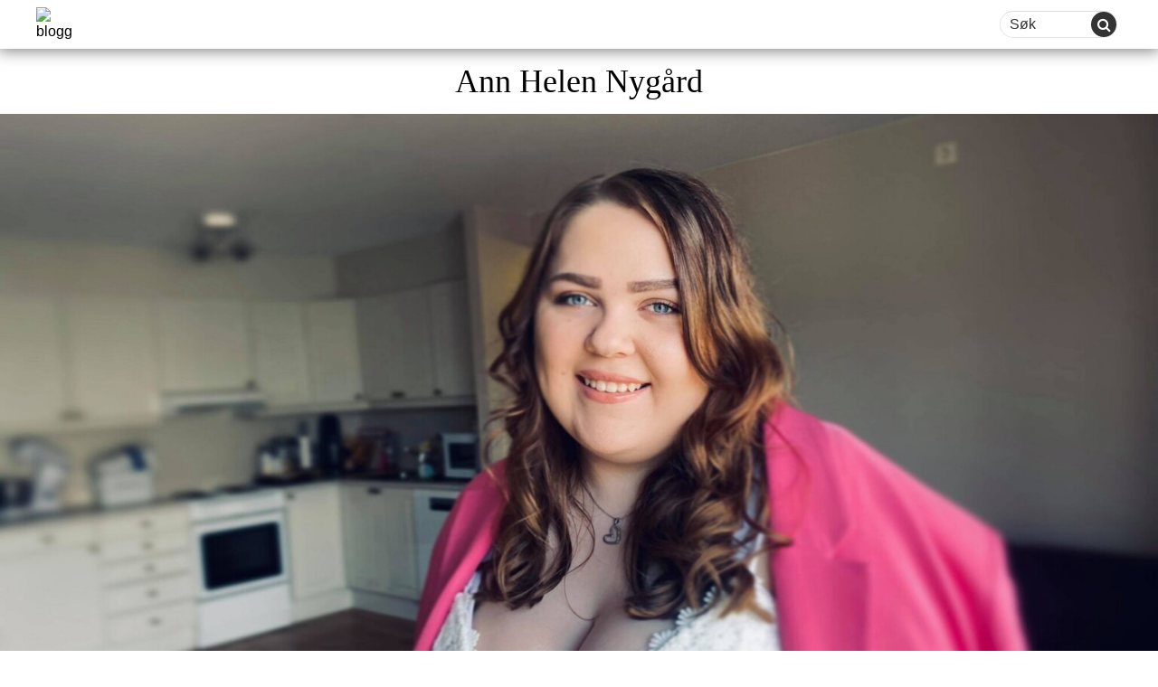

--- FILE ---
content_type: text/html; charset=UTF-8
request_url: https://adalsjenta.blogg.no/1460732295_har_du_ogs_lyst_til__.html
body_size: 31964
content:
<!DOCTYPE html><html lang="nb-NO" prefix="og: http://ogp.me/ns# fb: http://ogp.me/ns/fb#" class="no-js no-svg"><head><meta charset="UTF-8"><meta name="viewport" content="width=device-width, initial-scale=1"><link rel="profile" href="https://gmpg.org/xfn/11"><link href="//cdnjs.cloudflare.com/ajax/libs/font-awesome/4.7.0/css/font-awesome.min.css" rel="stylesheet" media="nope!" onload="this.media='all'"/> <script defer src="[data-uri]"></script> <title>Ann Helen Nygård &#8211; HAR DU OGSÅ LYST TIL Å BLI AMBASSADØR FOR RABBLE? GRIP SJANSEN NÅ!</title><link rel='dns-prefetch' href='//www.google.com' /><link rel='dns-prefetch' href='//fonts.googleapis.com' /><link rel='dns-prefetch' href='//s.w.org' /><link href='https://fonts.gstatic.com' crossorigin rel='preconnect' /><link rel="alternate" type="application/rss+xml" title="Ann Helen Nygård &raquo; strøm" href="https://adalsjenta.blogg.no/feed" /><link rel="alternate" type="application/rss+xml" title="Ann Helen Nygård &raquo; kommentarstrøm" href="https://adalsjenta.blogg.no/comments/feed" /><link rel="alternate" type="application/rss+xml" title="Ann Helen Nygård &raquo; HAR DU OGSÅ LYST TIL Å BLI AMBASSADØR FOR RABBLE? GRIP SJANSEN NÅ! kommentarstrøm" href="https://adalsjenta.blogg.no/1460732295_har_du_ogs_lyst_til__.html/feed" /> <script defer src="[data-uri]"></script> <style type="text/css">img.wp-smiley,
img.emoji {
	display: inline !important;
	border: none !important;
	box-shadow: none !important;
	height: 1em !important;
	width: 1em !important;
	margin: 0 .07em !important;
	vertical-align: -0.1em !important;
	background: none !important;
	padding: 0 !important;
}</style><link rel='stylesheet' id='wp-block-library-css'  href='https://assets.blogg.no/wp-includes/css/dist/block-library/style.min.css?cb=9&ver=5.3.18' type='text/css' media='all' /><link rel='stylesheet' id='wp-components-css'  href='https://assets.blogg.no/wp-includes/css/dist/components/style.min.css?cb=9&ver=5.3.18' type='text/css' media='all' /><link rel='stylesheet' id='wp-editor-font-css'  href='https://fonts.googleapis.com/css?family=Noto+Serif%3A400%2C400i%2C700%2C700i&#038;ver=5.3.18' type='text/css' media='all' /><link rel='stylesheet' id='wp-block-editor-css'  href='https://assets.blogg.no/wp-includes/css/dist/block-editor/style.min.css?cb=9&ver=5.3.18' type='text/css' media='all' /><link rel='stylesheet' id='wp-nux-css'  href='https://assets.blogg.no/wp-includes/css/dist/nux/style.min.css?cb=9&ver=5.3.18' type='text/css' media='all' /><link rel='stylesheet' id='wp-editor-css'  href='https://assets.blogg.no/wp-includes/css/dist/editor/style.min.css?cb=9&ver=5.3.18' type='text/css' media='all' /><link rel='stylesheet' id='metapic_gutenberg-cgb-style-css-css'  href='https://adalsjenta.blogg.no/wp-content/cache/autoptimize/206/autoptimize_single_4c0b6774beed14a5db54b9dc7fbd340a.php?ver=5.3.18' type='text/css' media='all' /><link rel='stylesheet' id='mpp_gutenberg-css'  href='https://adalsjenta.blogg.no/wp-content/cache/autoptimize/206/autoptimize_single_e166554d9568a75420df25df66eee803.php?ver=2.6.3' type='text/css' media='all' /><link rel='stylesheet' id='egmont_comment_notification-css'  href='https://assets.blogg.no/wp-content/plugins/egmont-comment-notification/public/css/egmont-comment-notification-public.css?cb=9&ver=1.0.0' type='text/css' media='all' /><link rel='stylesheet' id='egmont-importer-css'  href='https://adalsjenta.blogg.no/wp-content/cache/autoptimize/206/autoptimize_single_a530cfc0cbfa10e165a76e1f43f530d3.php?ver=1.0.1' type='text/css' media='all' /><link rel='stylesheet' id='egmont-irs-css'  href='https://adalsjenta.blogg.no/wp-content/cache/autoptimize/206/autoptimize_single_91da2e2527816baafd0991f2a86b3b21.php?ver=1.0.1' type='text/css' media='all' /><link rel='stylesheet' id='egmont_monitoring_app-css'  href='https://assets.blogg.no/wp-content/plugins/egmont-monitoring-app/public/css/egmont-monitoring-app-public.css?cb=9&ver=1.0.3' type='text/css' media='all' /><link rel='stylesheet' id='egmont-utility-css'  href='https://adalsjenta.blogg.no/wp-content/cache/autoptimize/206/autoptimize_single_ef4727b8f331b40611dfad5607aa294b.php?ver=1.0.19' type='text/css' media='all' /><link rel='stylesheet' id='wpdp-style2-css'  href='https://adalsjenta.blogg.no/wp-content/cache/autoptimize/206/autoptimize_single_7fd2bf3b427498e32b7b48f643716acf.php?t=1769025897&#038;ver=5.3.18' type='text/css' media='all' /><link rel='stylesheet' id='wpdp-style3-css'  href='https://adalsjenta.blogg.no/wp-content/cache/autoptimize/206/autoptimize_single_64dfb75ef30cbf691e7858dc1992b4df.php?ver=5.3.18' type='text/css' media='all' /><link rel='stylesheet' id='egmont-one-fonts-css'  href='https://fonts.googleapis.com/css?family=Open%2BSans%3A300%2C400%2C600&#038;subset=latin%2Clatin-ext' type='text/css' media='all' /><link rel='stylesheet' id='bootstrap-css'  href='https://assets.blogg.no/wp-content/themes/egmont_one/assets/css/bootstrap.min.css?cb=9&ver=3.3.7' type='text/css' media='all' /><link rel='stylesheet' id='egmont-one-style-css'  href='https://adalsjenta.blogg.no/wp-content/cache/autoptimize/206/autoptimize_single_2a8796111b3b17efd5ea7c57c1e3a667.php?ver=1.7.6' type='text/css' media='all' /><link rel='stylesheet' id='screen-css'  href='https://adalsjenta.blogg.no/wp-content/cache/autoptimize/206/autoptimize_single_af1cfc7e62ebee021c38f0d9db03e914.php?ver=1.7.6' type='text/css' media='all' /><link rel='stylesheet' id='bloggsite-css'  href='https://adalsjenta.blogg.no/wp-content/cache/autoptimize/206/autoptimize_single_0554525b6a8fc5cf473149e0ea6aa383.php?ver=1.7.6' type='text/css' media='all' /><link rel='stylesheet' id='bloggsite_ie-css'  href='https://adalsjenta.blogg.no/wp-content/cache/autoptimize/206/autoptimize_single_ad63b5f81ac1049d7c0f76e92fb5b425.php?ver=1.7.6' type='text/css' media='all' /><link rel='stylesheet' id='__EPYT__style-css'  href='https://assets.blogg.no/wp-content/plugins/youtube-embed-plus/styles/ytprefs.min.css?cb=9&ver=14.2.1.2' type='text/css' media='all' /><style id='__EPYT__style-inline-css' type='text/css'>.epyt-gallery-thumb {
                        width: 33.333%;
                }</style> <script type='text/javascript' src='https://assets.blogg.no/wp-includes/js/jquery/jquery.js?cb=9&ver=1.12.4-wp'></script> <script defer type='text/javascript' src='https://assets.blogg.no/wp-includes/js/jquery/jquery-migrate.min.js?cb=9&ver=1.4.1'></script> <script defer type='text/javascript' src='https://adalsjenta.blogg.no/wp-content/cache/autoptimize/206/autoptimize_single_49cea0a781874a962879c2caca9bc322.php?ver=1.0.0'></script> <script defer type='text/javascript' src='https://adalsjenta.blogg.no/wp-content/cache/autoptimize/206/autoptimize_single_86422f6d78aba16e12ad7b4cbdf3c0ce.php?ver=1.0.1'></script> <script defer type='text/javascript' src='https://adalsjenta.blogg.no/wp-content/cache/autoptimize/206/autoptimize_single_49cea0a781874a962879c2caca9bc322.php?ver=1.0.3'></script> <script defer type='text/javascript' src='https://adalsjenta.blogg.no/wp-content/cache/autoptimize/206/autoptimize_single_46132cfce5b46083def8e8e80e6d2e11.php?ver=1.0.19'></script> <script defer type='text/javascript' src='https://adalsjenta.blogg.no/wp-content/cache/autoptimize/206/autoptimize_single_6857ed16327f63b33982ea69d8f73350.php?ver=1.6.1'></script> <script defer type='text/javascript' src='https://assets.blogg.no/wp-includes/js/jquery/ui/core.min.js?cb=9&ver=1.11.4'></script> <script defer type='text/javascript' src='https://assets.blogg.no/wp-includes/js/jquery/ui/datepicker.min.js?cb=9&ver=1.11.4'></script> <script defer src="[data-uri]"></script> <script defer src="[data-uri]"></script> <script defer type='text/javascript' src='https://adalsjenta.blogg.no/wp-content/cache/autoptimize/206/autoptimize_single_9da2cec1a3af1f87f077b9374ab2951f.php?ver=5.3.18'></script> <script defer type='text/javascript' src='https://adalsjenta.blogg.no/wp-content/cache/autoptimize/206/autoptimize_single_0e78de08ffb0ac10643362d9d6ac4d6b.php?ver=5.3.18'></script> <!--[if lte IE 9]> <script type='text/javascript' src='//assets.blogg.no/wp-content/themes/egmont_one/dist/html5shiv.js?cb=9&ver=3.7.3'></script> <![endif]--> <script defer type='text/javascript' src='//assets.blogg.no/wp-content/themes/egmont_one/assets/js/bootstrap.min.js?cb=9&ver=1.7.6'></script> <script defer type='text/javascript' src='https://adalsjenta.blogg.no/wp-content/cache/autoptimize/206/autoptimize_single_eb380e66eef33caacea9306936ebb525.php?ver=1.7.6'></script> <script defer src="[data-uri]"></script> <script defer type='text/javascript' src='//assets.blogg.no/wp-content/plugins/youtube-embed-plus/scripts/ytprefs.min.js?cb=9&ver=14.2.1.2'></script> <link rel='https://api.w.org/' href='https://adalsjenta.blogg.no/wp-json/' /><link rel="EditURI" type="application/rsd+xml" title="RSD" href="https://adalsjenta.blogg.no/xmlrpc.php?rsd" /><link rel="wlwmanifest" type="application/wlwmanifest+xml" href="https://adalsjenta.blogg.no/wp-includes/wlwmanifest.xml" /><link rel='prev' title='DET ER TABU Å HA PSYKISKE LIDELSER..' href='https://adalsjenta.blogg.no/1460666675_det_er_tabu__vre_psyk.html' /><link rel='next' title='WEEKEND LIKE THIS..' href='https://adalsjenta.blogg.no/1460963884_weekend_like_this.html' /><meta name="generator" content="WordPress 5.3.18" /><link rel="canonical" href="https://adalsjenta.blogg.no/1460732295_har_du_ogs_lyst_til__.html" /><link rel='shortlink' href='https://adalsjenta.blogg.no/?p=2783' /><link rel="alternate" type="application/json+oembed" href="https://adalsjenta.blogg.no/wp-json/oembed/1.0/embed?url=https%3A%2F%2Fadalsjenta.blogg.no%2F1460732295_har_du_ogs_lyst_til__.html" /><link rel="alternate" type="text/xml+oembed" href="https://adalsjenta.blogg.no/wp-json/oembed/1.0/embed?url=https%3A%2F%2Fadalsjenta.blogg.no%2F1460732295_har_du_ogs_lyst_til__.html&#038;format=xml" /><style>@media (min-width: 769px) {.cascade-box.ad-wrapper>div.ad-container.gpt-twocolumn {width: 50%;}}</style><link rel="pingback" href="https://adalsjenta.blogg.no/xmlrpc.php"><link rel="shortcut icon" type="image/png" href="https://assets.blogg.no/wp-content/themes/egmont_one/assets/images/blogg_favicon.png" /><link rel="apple-touch-icon" type="image/png" href="https://assets.blogg.no/wp-content/themes/egmont_one/assets/images/blogg-fav-180x180.png" /><style type="text/css">.grecaptcha-badge { 
    visibility: hidden;
}</style> <script defer src="[data-uri]"></script> <script defer src="[data-uri]"></script> <meta property="og:locale" content="nb_NO"/><meta property="og:site_name" content="Ann Helen Nygård"/><meta property="og:title" content="HAR DU OGSÅ LYST TIL Å BLI AMBASSADØR FOR RABBLE? GRIP SJANSEN NÅ!"/><meta property="og:url" content="https://adalsjenta.blogg.no/1460732295_har_du_ogs_lyst_til__.html"/><meta property="og:type" content="article"/><meta property="og:description" content="Sponset innlegg
Dere har kanskje fått med dere at jeg er blitt ambassadør for Rabble. Har du også lyst til å bli det? Nå har du sjansen!  Rabble er et nettsted som samler rabatter og kampanjer på alle mulige nettsteder. Det kan være en kampanje, gratis frakt eller en rabattkode. Noen av de aktuel"/><meta property="og:image" content="https://cdn1.blogg.no/content/uploads/sites/206/2018/11/20203611/11348689_900621603327430_1341410525_o-1474935-11-1460732008739.jpg"/><meta property="og:image:url" content="https://cdn1.blogg.no/content/uploads/sites/206/2018/11/20203611/11348689_900621603327430_1341410525_o-1474935-11-1460732008739.jpg"/><meta property="og:image:secure_url" content="https://cdn1.blogg.no/content/uploads/sites/206/2018/11/20203611/11348689_900621603327430_1341410525_o-1474935-11-1460732008739.jpg"/><meta property="article:published_time" content="2016-04-15T15:10:00+02:00"/><meta property="article:modified_time" content="2016-04-15T15:10:00+02:00" /><meta property="og:updated_time" content="2016-04-15T15:10:00+02:00" /><meta property="article:section" content="Rabble"/><meta property="fb:app_id" content="2173700469537245"/><meta itemprop="name" content="HAR DU OGSÅ LYST TIL Å BLI AMBASSADØR FOR RABBLE? GRIP SJANSEN NÅ!"/><meta itemprop="headline" content="HAR DU OGSÅ LYST TIL Å BLI AMBASSADØR FOR RABBLE? GRIP SJANSEN NÅ!"/><meta itemprop="description" content="Sponset innlegg
Dere har kanskje fått med dere at jeg er blitt ambassadør for Rabble. Har du også lyst til å bli det? Nå har du sjansen!  Rabble er et nettsted som samler rabatter og kampanjer på alle mulige nettsteder. Det kan være en kampanje, gratis frakt eller en rabattkode. Noen av de aktuel"/><meta itemprop="image" content="https://cdn.blogg.no/content/uploads/sites/206/2018/11/20203611/11348689_900621603327430_1341410525_o-1474935-11-1460732008739.jpg"/><meta itemprop="datePublished" content="2016-04-15"/><meta itemprop="dateModified" content="2016-04-15T15:10:00+02:00" /><meta itemprop="author" content="Ann Helen Nygård"/><meta name="twitter:title" content="HAR DU OGSÅ LYST TIL Å BLI AMBASSADØR FOR RABBLE? GRIP SJANSEN NÅ!"/><meta name="twitter:url" content="https://adalsjenta.blogg.no/1460732295_har_du_ogs_lyst_til__.html"/><meta name="twitter:description" content="Sponset innlegg
Dere har kanskje fått med dere at jeg er blitt ambassadør for Rabble. Har du også lyst til å bli det? Nå har du sjansen!  Rabble er et nettsted som samler rabatter og kampanjer på alle mulige nettsteder. Det kan være en kampanje, gratis frakt eller en rabattkode. Noen av de aktuel"/><meta name="twitter:image" content="https://cdn.blogg.no/content/uploads/sites/206/2018/11/20203611/11348689_900621603327430_1341410525_o-1474935-11-1460732008739.jpg"/><meta name="twitter:card" content="summary_large_image"/> <noscript><style id="rocket-lazyload-nojs-css">.rll-youtube-player, [data-lazy-src]{display:none !important;}</style></noscript><script>var dataLayer = dataLayer || []; dataLayer.push({'Leah':'Candy'});var pageData = {"isWpPost":true,"id":"2783","categories":"Rabble"};</script><script>"use strict";function _typeof(t){return(_typeof="function"==typeof Symbol&&"symbol"==typeof Symbol.iterator?function(t){return typeof t}:function(t){return t&&"function"==typeof Symbol&&t.constructor===Symbol&&t!==Symbol.prototype?"symbol":typeof t})(t)}!function(){var t=function(){var t,e,o=[],n=window,r=n;for(;r;){try{if(r.frames.__tcfapiLocator){t=r;break}}catch(t){}if(r===n.top)break;r=r.parent}t||(!function t(){var e=n.document,o=!!n.frames.__tcfapiLocator;if(!o)if(e.body){var r=e.createElement("iframe");r.style.cssText="display:none",r.name="__tcfapiLocator",e.body.appendChild(r)}else setTimeout(t,5);return!o}(),n.__tcfapi=function(){for(var t=arguments.length,n=new Array(t),r=0;r<t;r++)n[r]=arguments[r];if(!n.length)return o;"setGdprApplies"===n[0]?n.length>3&&2===parseInt(n[1],10)&&"boolean"==typeof n[3]&&(e=n[3],"function"==typeof n[2]&&n[2]("set",!0)):"ping"===n[0]?"function"==typeof n[2]&&n[2]({gdprApplies:e,cmpLoaded:!1,cmpStatus:"stub"}):o.push(n)},n.addEventListener("message",(function(t){var e="string"==typeof t.data,o={};if(e)try{o=JSON.parse(t.data)}catch(t){}else o=t.data;var n="object"===_typeof(o)&&null!==o?o.__tcfapiCall:null;n&&window.__tcfapi(n.command,n.version,(function(o,r){var a={__tcfapiReturn:{returnValue:o,success:r,callId:n.callId}};t&&t.source&&t.source.postMessage&&t.source.postMessage(e?JSON.stringify(a):a,"*")}),n.parameter)}),!1))};"undefined"!=typeof module?module.exports=t:t()}();</script>

<script>
    window._sp_queue = [];
    window._sp_ = {
        config: {
            accountId: 2038,
            baseEndpoint: 'https://consent.blogg.no',
            
            gdpr: { },

            events: {
                onMessageChoiceSelect: function() {
                    console.log('[event] onMessageChoiceSelect', arguments);
                },
                onMessageReady: function() {
                    console.log('[event] onMessageReady', arguments);
                },
                onMessageChoiceError: function() {
                    console.log('[event] onMessageChoiceError', arguments);
                },
                onPrivacyManagerAction: function() {
                    console.log('[event] onPrivacyManagerAction', arguments);
                },
                onPMCancel: function() {
                    console.log('[event] onPMCancel', arguments);
                },
                onMessageReceiveData: function() {
                    console.log('[event] onMessageReceiveData', arguments);
                },
                onSPPMObjectReady: function() {
                    console.log('[event] onSPPMObjectReady', arguments);
                },
                onConsentReady: function (consentUUID, euconsent) {
                    console.log('[event] onConsentReady', arguments);
                },
                onError: function() {
                    console.log('[event] onError', arguments);
                },
            }
        }
    }
</script>
<script src='https://consent.blogg.no/unified/wrapperMessagingWithoutDetection.js' async></script>
<script src="https://cncptx.com/pubscript/blogg.no_prod.js" async></script>
<script>
window.gptConfig = {adUnitPath: "bloggno/partner/adalsjenta", targeting: {"bloggtype":"ablog","bsubdomain":"adalsjenta","bloggcatep":"familieliv","bloggbarn":"x","bloggage":"27","blogggen":"f","bloggkom":"ringerike","region":"4023","subdomain":"adalsjenta","bloggstat":"s"}};
if (typeof pageData != 'undefined' && pageData != null && pageData.isWpPost == true) {
  window.gptConfig.targeting.article = pageData.id;
  if (typeof pageData.categories != 'undefined')
    window.gptConfig.targeting.bloggsubcat = pageData.categories;
  if (typeof pageData.tags != 'undefined')
    window.gptConfig.targeting.blogghash = pageData.tags;
}    globalThis.siteTargeting = globalThis.siteTargeting || {};
    if (typeof CAP != 'undefined' && CAP.tags && !C.targeting.emne) {
        globalThis.siteTargeting.emne = cap.tags;
    }
    console.log('siteTargeting', globalThis.siteTargeting);
    window.gptConfig = window.gptConfig || {};

    if (window.gptConfig) {
        if (window.gptConfig.targeting) {
            Object.assign(globalThis.siteTargeting, window.gptConfig.targeting);
        }

        if (window.gptConfig.adUnitPath) {
            globalThis.siteTargeting.adUnitPath = window.gptConfig.adUnitPath;
        }
    }
    console.log('siteTargeting after merge:', globalThis.siteTargeting);
</script><script type="application/javascript">
setTimeout(function(){(function(w,d,s,l,i){w[l]=w[l]||[];w[l].push({'gtm.start': new Date().getTime(),event:'gtm.js'});var f=d.getElementsByTagName(s)[0],j=d.createElement(s), dl=l!='dataLayer'?'&l='+l:'';j.async=true;j.src='//www.googletagmanager.com/gtm.js?id='+i+dl;f.parentNode.insertBefore(j,f);})(window,document,'script','dataLayer','GTM-KHPCXZN');}, 2000);
</script></head><script>console.log('cloudflare edge include of ads took 8 millis.');</script><body class="post-template-default single single-post postid-2783 single-format-standard has-header-image colors-light"><div id="blogg_dsk_top" class="doubleclickAd" style="fontSize:0; height: 0; width: 0; margin: 0; padding: 0;" data-adslot="outofpage"></div><div id="blogg_mob_top"></div><div class="" style="overflow-x: hidden;"><div class="wrap-background"> <a class="skip-link screen-reader-text" href="#content"> Skip to content</a><header class="header "><div class="header-top"><div class="header-top-left"> <a class="site-logo-link" href="https://blogg.no/"> <img alt="blogg" src="data:image/svg+xml,%3Csvg%20xmlns='http://www.w3.org/2000/svg'%20viewBox='0%200%200%200'%3E%3C/svg%3E" data-lazy-src="https://adalsjenta.blogg.no/wp-content/themes/egmont_one/assets/images/logo.png" /><noscript><img alt="blogg" src="https://adalsjenta.blogg.no/wp-content/themes/egmont_one/assets/images/logo.png" /></noscript> </a></div><div class="header-top-right"><form method="post" class="searchform" name="search" > <input autocomplete="off" name="criteria" placeholder="Søk" type="text"> <button class="button" type="submit"><i class="fa fa-search"></i></button></form> <button type="button" class="menu-hamburger"> <span class="sr-only">Toggle navigation</span> <i class="fa fa-bars fa-2x" aria-hidden="true"></i> </button></div></div><nav class="main-navigation menu-toggle" role="navigation" aria-label="Top Menu"><div class="nav-left"> <a class="site-logo-link" href="https://blogg.no/"> <img alt="blogg" width="75%" src="data:image/svg+xml,%3Csvg%20xmlns='http://www.w3.org/2000/svg'%20viewBox='0%200%2075%200'%3E%3C/svg%3E" data-lazy-src="https://adalsjenta.blogg.no/wp-content/themes/egmont_one/assets/images/logo.png" /><noscript><img alt="blogg" width="75%" src="https://adalsjenta.blogg.no/wp-content/themes/egmont_one/assets/images/logo.png" /></noscript> </a></div><ul id="top-menu" class="menu-container nav-sticky"><li id="menu-item-4" class="menu-item menu-item-type-custom menu-item-object-custom menu-item"><a href="/" class="menu-link"><span>Hjem</span></a></li><li id="menu-item-24" class="category_list menu-item menu-item-type-category_list menu-item-object- menu-item-has-children menu-dropdown menu-item"><a href="javascript:void(0)" class="menu-link menu-dropdown-toggle"><span>Kategori</span></a><ul class='menu-container'><li id="menu-item-1000024" class="menu-item menu-item-type- menu-item-object- menu-item"><a href="https://adalsjenta.blogg.no/category/2013" class="menu-link"><span>2013</span></a></li><li id="menu-item-1000025" class="menu-item menu-item-type- menu-item-object- menu-item"><a href="https://adalsjenta.blogg.no/category/2014" class="menu-link"><span>2014</span></a></li><li id="menu-item-1000026" class="menu-item menu-item-type- menu-item-object- menu-item"><a href="https://adalsjenta.blogg.no/category/2015" class="menu-link"><span>2015</span></a></li><li id="menu-item-1000027" class="menu-item menu-item-type- menu-item-object- menu-item"><a href="https://adalsjenta.blogg.no/category/2016" class="menu-link"><span>2016</span></a></li><li id="menu-item-1000028" class="menu-item menu-item-type- menu-item-object- menu-item"><a href="https://adalsjenta.blogg.no/category/2017" class="menu-link"><span>2017</span></a></li><li id="menu-item-1000029" class="menu-item menu-item-type- menu-item-object- menu-item"><a href="https://adalsjenta.blogg.no/category/2018" class="menu-link"><span>2018</span></a></li><li id="menu-item-1000030" class="menu-item menu-item-type- menu-item-object- menu-item"><a href="https://adalsjenta.blogg.no/category/aktive-rabattkoder" class="menu-link"><span>AKTIVE RABATTKODER</span></a></li><li id="menu-item-1000031" class="menu-item menu-item-type- menu-item-object- menu-item"><a href="https://adalsjenta.blogg.no/category/barnevernet" class="menu-link"><span>Barnevernet</span></a></li><li id="menu-item-1000032" class="menu-item menu-item-type- menu-item-object- menu-item"><a href="https://adalsjenta.blogg.no/category/blogg" class="menu-link"><span>Blogg</span></a></li><li id="menu-item-1000033" class="menu-item menu-item-type- menu-item-object- menu-item"><a href="https://adalsjenta.blogg.no/category/familien" class="menu-link"><span>Familien</span></a></li><li id="menu-item-1000034" class="menu-item menu-item-type- menu-item-object- menu-item"><a href="https://adalsjenta.blogg.no/category/girl-talk" class="menu-link"><span>Girl talk</span></a></li><li id="menu-item-1000035" class="menu-item menu-item-type- menu-item-object- menu-item"><a href="https://adalsjenta.blogg.no/category/happy-og-valpene" class="menu-link"><span>Happy og valpene</span></a></li><li id="menu-item-1000036" class="menu-item menu-item-type- menu-item-object- menu-item"><a href="https://adalsjenta.blogg.no/category/hvem-er-jeg" class="menu-link"><span>Hvem er jeg?</span></a></li><li id="menu-item-1000037" class="menu-item menu-item-type- menu-item-object- menu-item"><a href="https://adalsjenta.blogg.no/category/hverdag" class="menu-link"><span>Hverdag</span></a></li><li id="menu-item-1000038" class="menu-item menu-item-type- menu-item-object- menu-item"><a href="https://adalsjenta.blogg.no/category/innkjop" class="menu-link"><span>Innkjøp</span></a></li><li id="menu-item-1000039" class="menu-item menu-item-type- menu-item-object- menu-item"><a href="https://adalsjenta.blogg.no/category/instagram" class="menu-link"><span>Instagram</span></a></li><li id="menu-item-1000040" class="menu-item menu-item-type- menu-item-object- menu-item"><a href="https://adalsjenta.blogg.no/category/interior" class="menu-link"><span>Interiør</span></a></li><li id="menu-item-1000041" class="menu-item menu-item-type- menu-item-object- menu-item"><a href="https://adalsjenta.blogg.no/category/jul" class="menu-link"><span>Jul</span></a></li><li id="menu-item-1000042" class="menu-item menu-item-type- menu-item-object- menu-item"><a href="https://adalsjenta.blogg.no/category/konfirmasjonen-min-09-06-2013" class="menu-link"><span>Konfirmasjonen min 09.06.2013</span></a></li><li id="menu-item-1000043" class="menu-item menu-item-type- menu-item-object- menu-item"><a href="https://adalsjenta.blogg.no/category/konkurranser" class="menu-link"><span>Konkurranser</span></a></li><li id="menu-item-1000044" class="menu-item menu-item-type- menu-item-object- menu-item"><a href="https://adalsjenta.blogg.no/category/kropp" class="menu-link"><span>Kropp</span></a></li><li id="menu-item-1000045" class="menu-item menu-item-type- menu-item-object- menu-item"><a href="https://adalsjenta.blogg.no/category/lets-talk-about-sex" class="menu-link"><span>Let`s talk about sex</span></a></li><li id="menu-item-1000046" class="menu-item menu-item-type- menu-item-object- menu-item"><a href="https://adalsjenta.blogg.no/category/livet-som-hundeeier" class="menu-link"><span>Livet som hundeeier</span></a></li><li id="menu-item-1000047" class="menu-item menu-item-type- menu-item-object- menu-item"><a href="https://adalsjenta.blogg.no/category/manedenes" class="menu-link"><span>Månedenes</span></a></li><li id="menu-item-1000048" class="menu-item menu-item-type- menu-item-object- menu-item"><a href="https://adalsjenta.blogg.no/category/mat" class="menu-link"><span>Mat</span></a></li><li id="menu-item-1000049" class="menu-item menu-item-type- menu-item-object- menu-item"><a href="https://adalsjenta.blogg.no/category/milla-og-michelle" class="menu-link"><span>Milla og Michelle</span></a></li><li id="menu-item-1000050" class="menu-item menu-item-type- menu-item-object- menu-item"><a href="https://adalsjenta.blogg.no/category/mote" class="menu-link"><span>Mote</span></a></li><li id="menu-item-1000051" class="menu-item menu-item-type- menu-item-object- menu-item"><a href="https://adalsjenta.blogg.no/category/oppskrift" class="menu-link"><span>Oppskrift</span></a></li><li id="menu-item-1000052" class="menu-item menu-item-type- menu-item-object- menu-item"><a href="https://adalsjenta.blogg.no/category/outfits" class="menu-link"><span>Outfits</span></a></li><li id="menu-item-1000053" class="menu-item menu-item-type- menu-item-object- menu-item"><a href="https://adalsjenta.blogg.no/category/personlig" class="menu-link"><span>Personlig</span></a></li><li id="menu-item-1000054" class="menu-item menu-item-type- menu-item-object- menu-item"><a href="https://adalsjenta.blogg.no/category/photoshoot" class="menu-link"><span>Photoshoot</span></a></li><li id="menu-item-1000055" class="menu-item menu-item-type- menu-item-object- menu-item"><a href="https://adalsjenta.blogg.no/category/psykisk-helse" class="menu-link"><span>Psykisk helse</span></a></li><li id="menu-item-1000056" class="menu-item menu-item-type- menu-item-object- menu-item"><a href="https://adalsjenta.blogg.no/category/rabble" class="menu-link"><span>Rabble</span></a></li><li id="menu-item-1000057" class="menu-item menu-item-type- menu-item-object- menu-item"><a href="https://adalsjenta.blogg.no/category/reise" class="menu-link"><span>Reise</span></a></li><li id="menu-item-1000058" class="menu-item menu-item-type- menu-item-object- menu-item"><a href="https://adalsjenta.blogg.no/category/russetiden-2017" class="menu-link"><span>Russetiden 2017</span></a></li><li id="menu-item-1000059" class="menu-item menu-item-type- menu-item-object- menu-item"><a href="https://adalsjenta.blogg.no/category/skole" class="menu-link"><span>Skole</span></a></li><li id="menu-item-1000060" class="menu-item menu-item-type- menu-item-object- menu-item"><a href="https://adalsjenta.blogg.no/category/sminke-har-og-skjonnhet" class="menu-link"><span>Sminke, hår og skjønnhet</span></a></li><li id="menu-item-1000061" class="menu-item menu-item-type- menu-item-object- menu-item"><a href="https://adalsjenta.blogg.no/category/sponset-reklame" class="menu-link"><span>Sponset // reklame</span></a></li><li id="menu-item-1000062" class="menu-item menu-item-type- menu-item-object- menu-item"><a href="https://adalsjenta.blogg.no/category/stockholm-2017" class="menu-link"><span>Stockholm 2017</span></a></li><li id="menu-item-1000063" class="menu-item menu-item-type- menu-item-object- menu-item"><a href="https://adalsjenta.blogg.no/category/tips" class="menu-link"><span>Tips</span></a></li><li id="menu-item-1000064" class="menu-item menu-item-type- menu-item-object- menu-item"><a href="https://adalsjenta.blogg.no/category/trening" class="menu-link"><span>Trening</span></a></li><li id="menu-item-1000065" class="menu-item menu-item-type- menu-item-object- menu-item"><a href="https://adalsjenta.blogg.no/category/ukens-sporsmal" class="menu-link"><span>Ukens spørsmål</span></a></li><li id="menu-item-1000066" class="menu-item menu-item-type- menu-item-object- menu-item"><a href="https://adalsjenta.blogg.no/category/viktige-temaer" class="menu-link"><span>Viktige tema(er)</span></a></li><li id="menu-item-1000067" class="menu-item menu-item-type- menu-item-object- menu-item"><a href="https://adalsjenta.blogg.no/category/youtube" class="menu-link"><span>YouTube</span></a></li></ul></li><li id="menu-item-25" class="archive_list menu-item menu-item-type-archive_list menu-item-object- menu-item-has-children menu-dropdown menu-item"><a href="javascript:void(0)" class="menu-link menu-dropdown-toggle"><span>Arkiv</span></a><ul class='menu-container'><li class="menu-item menu-item-type- menu-item-object- menu-item"><a href="https://adalsjenta.blogg.no/2023/06" class="menu-link"><span>juni 2023</span></a></li><li class="menu-item menu-item-type- menu-item-object- menu-item"><a href="https://adalsjenta.blogg.no/2023/05" class="menu-link"><span>mai 2023</span></a></li><li class="menu-item menu-item-type- menu-item-object- menu-item"><a href="https://adalsjenta.blogg.no/2023/04" class="menu-link"><span>april 2023</span></a></li><li class="menu-item menu-item-type- menu-item-object- menu-item"><a href="https://adalsjenta.blogg.no/2023/02" class="menu-link"><span>februar 2023</span></a></li><li class="menu-item menu-item-type- menu-item-object- menu-item"><a href="https://adalsjenta.blogg.no/2023/01" class="menu-link"><span>januar 2023</span></a></li><li class="menu-item menu-item-type- menu-item-object- menu-item"><a href="https://adalsjenta.blogg.no/2022/12" class="menu-link"><span>desember 2022</span></a></li><li class="menu-item menu-item-type- menu-item-object- menu-item"><a href="https://adalsjenta.blogg.no/2022/05" class="menu-link"><span>mai 2022</span></a></li><li class="menu-item menu-item-type- menu-item-object- menu-item"><a href="https://adalsjenta.blogg.no/2022/02" class="menu-link"><span>februar 2022</span></a></li><li class="menu-item menu-item-type- menu-item-object- menu-item"><a href="https://adalsjenta.blogg.no/2022/01" class="menu-link"><span>januar 2022</span></a></li><li class="menu-item menu-item-type- menu-item-object- menu-item"><a href="https://adalsjenta.blogg.no/2021/11" class="menu-link"><span>november 2021</span></a></li><li class="menu-item menu-item-type- menu-item-object- menu-item"><a href="https://adalsjenta.blogg.no/2021/10" class="menu-link"><span>oktober 2021</span></a></li><li class="menu-item menu-item-type- menu-item-object- menu-item"><a href="https://adalsjenta.blogg.no/2021/09" class="menu-link"><span>september 2021</span></a></li><li class="menu-item menu-item-type- menu-item-object- menu-item"><a href="https://adalsjenta.blogg.no/2021/08" class="menu-link"><span>august 2021</span></a></li><li class="menu-item menu-item-type- menu-item-object- menu-item"><a href="https://adalsjenta.blogg.no/2021/07" class="menu-link"><span>juli 2021</span></a></li><li class="menu-item menu-item-type- menu-item-object- menu-item"><a href="https://adalsjenta.blogg.no/2021/06" class="menu-link"><span>juni 2021</span></a></li><li class="menu-item menu-item-type- menu-item-object- menu-item"><a href="https://adalsjenta.blogg.no/2021/03" class="menu-link"><span>mars 2021</span></a></li><li class="menu-item menu-item-type- menu-item-object- menu-item"><a href="https://adalsjenta.blogg.no/2021/02" class="menu-link"><span>februar 2021</span></a></li><li class="menu-item menu-item-type- menu-item-object- menu-item"><a href="https://adalsjenta.blogg.no/2021/01" class="menu-link"><span>januar 2021</span></a></li><li class="menu-item menu-item-type- menu-item-object- menu-item"><a href="https://adalsjenta.blogg.no/2020/12" class="menu-link"><span>desember 2020</span></a></li><li class="menu-item menu-item-type- menu-item-object- menu-item"><a href="https://adalsjenta.blogg.no/2020/11" class="menu-link"><span>november 2020</span></a></li><li class="menu-item menu-item-type- menu-item-object- menu-item"><a href="https://adalsjenta.blogg.no/2020/10" class="menu-link"><span>oktober 2020</span></a></li><li class="menu-item menu-item-type- menu-item-object- menu-item"><a href="https://adalsjenta.blogg.no/2020/09" class="menu-link"><span>september 2020</span></a></li><li class="menu-item menu-item-type- menu-item-object- menu-item"><a href="https://adalsjenta.blogg.no/2020/08" class="menu-link"><span>august 2020</span></a></li><li class="menu-item menu-item-type- menu-item-object- menu-item"><a href="https://adalsjenta.blogg.no/2020/07" class="menu-link"><span>juli 2020</span></a></li><li class="menu-item menu-item-type- menu-item-object- menu-item"><a href="https://adalsjenta.blogg.no/2020/06" class="menu-link"><span>juni 2020</span></a></li><li class="menu-item menu-item-type- menu-item-object- menu-item"><a href="https://adalsjenta.blogg.no/2020/04" class="menu-link"><span>april 2020</span></a></li><li class="menu-item menu-item-type- menu-item-object- menu-item"><a href="https://adalsjenta.blogg.no/2020/03" class="menu-link"><span>mars 2020</span></a></li><li class="menu-item menu-item-type- menu-item-object- menu-item"><a href="https://adalsjenta.blogg.no/2020/02" class="menu-link"><span>februar 2020</span></a></li><li class="menu-item menu-item-type- menu-item-object- menu-item"><a href="https://adalsjenta.blogg.no/2020/01" class="menu-link"><span>januar 2020</span></a></li><li class="menu-item menu-item-type- menu-item-object- menu-item"><a href="https://adalsjenta.blogg.no/2019/12" class="menu-link"><span>desember 2019</span></a></li><li class="menu-item menu-item-type- menu-item-object- menu-item"><a href="https://adalsjenta.blogg.no/2019/11" class="menu-link"><span>november 2019</span></a></li><li class="menu-item menu-item-type- menu-item-object- menu-item"><a href="https://adalsjenta.blogg.no/2019/10" class="menu-link"><span>oktober 2019</span></a></li><li class="menu-item menu-item-type- menu-item-object- menu-item"><a href="https://adalsjenta.blogg.no/2019/09" class="menu-link"><span>september 2019</span></a></li><li class="menu-item menu-item-type- menu-item-object- menu-item"><a href="https://adalsjenta.blogg.no/2019/08" class="menu-link"><span>august 2019</span></a></li><li class="menu-item menu-item-type- menu-item-object- menu-item"><a href="https://adalsjenta.blogg.no/2019/07" class="menu-link"><span>juli 2019</span></a></li><li class="menu-item menu-item-type- menu-item-object- menu-item"><a href="https://adalsjenta.blogg.no/2019/05" class="menu-link"><span>mai 2019</span></a></li><li class="menu-item menu-item-type- menu-item-object- menu-item"><a href="https://adalsjenta.blogg.no/2019/04" class="menu-link"><span>april 2019</span></a></li><li class="menu-item menu-item-type- menu-item-object- menu-item"><a href="https://adalsjenta.blogg.no/2019/02" class="menu-link"><span>februar 2019</span></a></li><li class="menu-item menu-item-type- menu-item-object- menu-item"><a href="https://adalsjenta.blogg.no/2019/01" class="menu-link"><span>januar 2019</span></a></li><li class="menu-item menu-item-type- menu-item-object- menu-item"><a href="https://adalsjenta.blogg.no/2018/12" class="menu-link"><span>desember 2018</span></a></li><li class="menu-item menu-item-type- menu-item-object- menu-item"><a href="https://adalsjenta.blogg.no/2018/11" class="menu-link"><span>november 2018</span></a></li><li class="menu-item menu-item-type- menu-item-object- menu-item"><a href="https://adalsjenta.blogg.no/2018/10" class="menu-link"><span>oktober 2018</span></a></li><li class="menu-item menu-item-type- menu-item-object- menu-item"><a href="https://adalsjenta.blogg.no/2018/09" class="menu-link"><span>september 2018</span></a></li><li id="menu-item-1000068" class="menu-item menu-item-type- menu-item-object- menu-item"><a href="https://adalsjenta.blogg.no/2018/08" class="menu-link"><span>august 2018</span></a></li><li id="menu-item-1000069" class="menu-item menu-item-type- menu-item-object- menu-item"><a href="https://adalsjenta.blogg.no/2018/07" class="menu-link"><span>juli 2018</span></a></li><li id="menu-item-1000070" class="menu-item menu-item-type- menu-item-object- menu-item"><a href="https://adalsjenta.blogg.no/2018/06" class="menu-link"><span>juni 2018</span></a></li><li id="menu-item-1000071" class="menu-item menu-item-type- menu-item-object- menu-item"><a href="https://adalsjenta.blogg.no/2018/05" class="menu-link"><span>mai 2018</span></a></li><li id="menu-item-1000072" class="menu-item menu-item-type- menu-item-object- menu-item"><a href="https://adalsjenta.blogg.no/2018/04" class="menu-link"><span>april 2018</span></a></li><li id="menu-item-1000073" class="menu-item menu-item-type- menu-item-object- menu-item"><a href="https://adalsjenta.blogg.no/2018/03" class="menu-link"><span>mars 2018</span></a></li><li id="menu-item-1000074" class="menu-item menu-item-type- menu-item-object- menu-item"><a href="https://adalsjenta.blogg.no/2018/02" class="menu-link"><span>februar 2018</span></a></li><li id="menu-item-1000075" class="menu-item menu-item-type- menu-item-object- menu-item"><a href="https://adalsjenta.blogg.no/2018/01" class="menu-link"><span>januar 2018</span></a></li><li id="menu-item-1000076" class="menu-item menu-item-type- menu-item-object- menu-item"><a href="https://adalsjenta.blogg.no/2017/12" class="menu-link"><span>desember 2017</span></a></li><li id="menu-item-1000077" class="menu-item menu-item-type- menu-item-object- menu-item"><a href="https://adalsjenta.blogg.no/2017/11" class="menu-link"><span>november 2017</span></a></li><li id="menu-item-1000078" class="menu-item menu-item-type- menu-item-object- menu-item"><a href="https://adalsjenta.blogg.no/2017/10" class="menu-link"><span>oktober 2017</span></a></li><li id="menu-item-1000079" class="menu-item menu-item-type- menu-item-object- menu-item"><a href="https://adalsjenta.blogg.no/2017/09" class="menu-link"><span>september 2017</span></a></li><li id="menu-item-1000080" class="menu-item menu-item-type- menu-item-object- menu-item"><a href="https://adalsjenta.blogg.no/2017/08" class="menu-link"><span>august 2017</span></a></li><li id="menu-item-1000081" class="menu-item menu-item-type- menu-item-object- menu-item"><a href="https://adalsjenta.blogg.no/2017/07" class="menu-link"><span>juli 2017</span></a></li><li id="menu-item-1000082" class="menu-item menu-item-type- menu-item-object- menu-item"><a href="https://adalsjenta.blogg.no/2017/06" class="menu-link"><span>juni 2017</span></a></li><li id="menu-item-1000083" class="menu-item menu-item-type- menu-item-object- menu-item"><a href="https://adalsjenta.blogg.no/2017/05" class="menu-link"><span>mai 2017</span></a></li><li id="menu-item-1000084" class="menu-item menu-item-type- menu-item-object- menu-item"><a href="https://adalsjenta.blogg.no/2017/04" class="menu-link"><span>april 2017</span></a></li><li id="menu-item-1000085" class="menu-item menu-item-type- menu-item-object- menu-item"><a href="https://adalsjenta.blogg.no/2017/03" class="menu-link"><span>mars 2017</span></a></li><li id="menu-item-1000086" class="menu-item menu-item-type- menu-item-object- menu-item"><a href="https://adalsjenta.blogg.no/2017/02" class="menu-link"><span>februar 2017</span></a></li><li id="menu-item-1000087" class="menu-item menu-item-type- menu-item-object- menu-item"><a href="https://adalsjenta.blogg.no/2017/01" class="menu-link"><span>januar 2017</span></a></li><li id="menu-item-1000088" class="menu-item menu-item-type- menu-item-object- menu-item"><a href="https://adalsjenta.blogg.no/2016/12" class="menu-link"><span>desember 2016</span></a></li><li id="menu-item-1000089" class="menu-item menu-item-type- menu-item-object- menu-item"><a href="https://adalsjenta.blogg.no/2016/11" class="menu-link"><span>november 2016</span></a></li><li id="menu-item-1000090" class="menu-item menu-item-type- menu-item-object- menu-item"><a href="https://adalsjenta.blogg.no/2016/10" class="menu-link"><span>oktober 2016</span></a></li><li id="menu-item-1000091" class="menu-item menu-item-type- menu-item-object- menu-item"><a href="https://adalsjenta.blogg.no/2016/09" class="menu-link"><span>september 2016</span></a></li><li id="menu-item-1000092" class="menu-item menu-item-type- menu-item-object- menu-item"><a href="https://adalsjenta.blogg.no/2016/08" class="menu-link"><span>august 2016</span></a></li><li id="menu-item-1000093" class="menu-item menu-item-type- menu-item-object- menu-item"><a href="https://adalsjenta.blogg.no/2016/07" class="menu-link"><span>juli 2016</span></a></li><li id="menu-item-1000094" class="menu-item menu-item-type- menu-item-object- menu-item"><a href="https://adalsjenta.blogg.no/2016/06" class="menu-link"><span>juni 2016</span></a></li><li id="menu-item-1000095" class="menu-item menu-item-type- menu-item-object- menu-item"><a href="https://adalsjenta.blogg.no/2016/05" class="menu-link"><span>mai 2016</span></a></li><li id="menu-item-1000096" class="menu-item menu-item-type- menu-item-object- menu-item"><a href="https://adalsjenta.blogg.no/2016/04" class="menu-link"><span>april 2016</span></a></li><li id="menu-item-1000097" class="menu-item menu-item-type- menu-item-object- menu-item"><a href="https://adalsjenta.blogg.no/2016/03" class="menu-link"><span>mars 2016</span></a></li><li id="menu-item-1000098" class="menu-item menu-item-type- menu-item-object- menu-item"><a href="https://adalsjenta.blogg.no/2016/02" class="menu-link"><span>februar 2016</span></a></li><li id="menu-item-1000099" class="menu-item menu-item-type- menu-item-object- menu-item"><a href="https://adalsjenta.blogg.no/2016/01" class="menu-link"><span>januar 2016</span></a></li><li id="menu-item-1000100" class="menu-item menu-item-type- menu-item-object- menu-item"><a href="https://adalsjenta.blogg.no/2015/12" class="menu-link"><span>desember 2015</span></a></li><li id="menu-item-1000101" class="menu-item menu-item-type- menu-item-object- menu-item"><a href="https://adalsjenta.blogg.no/2015/11" class="menu-link"><span>november 2015</span></a></li><li id="menu-item-1000102" class="menu-item menu-item-type- menu-item-object- menu-item"><a href="https://adalsjenta.blogg.no/2015/10" class="menu-link"><span>oktober 2015</span></a></li><li id="menu-item-1000103" class="menu-item menu-item-type- menu-item-object- menu-item"><a href="https://adalsjenta.blogg.no/2015/09" class="menu-link"><span>september 2015</span></a></li><li id="menu-item-1000104" class="menu-item menu-item-type- menu-item-object- menu-item"><a href="https://adalsjenta.blogg.no/2015/08" class="menu-link"><span>august 2015</span></a></li><li id="menu-item-1000105" class="menu-item menu-item-type- menu-item-object- menu-item"><a href="https://adalsjenta.blogg.no/2015/07" class="menu-link"><span>juli 2015</span></a></li><li id="menu-item-1000106" class="menu-item menu-item-type- menu-item-object- menu-item"><a href="https://adalsjenta.blogg.no/2015/06" class="menu-link"><span>juni 2015</span></a></li><li id="menu-item-1000107" class="menu-item menu-item-type- menu-item-object- menu-item"><a href="https://adalsjenta.blogg.no/2015/05" class="menu-link"><span>mai 2015</span></a></li><li id="menu-item-1000108" class="menu-item menu-item-type- menu-item-object- menu-item"><a href="https://adalsjenta.blogg.no/2015/04" class="menu-link"><span>april 2015</span></a></li><li id="menu-item-1000109" class="menu-item menu-item-type- menu-item-object- menu-item"><a href="https://adalsjenta.blogg.no/2015/03" class="menu-link"><span>mars 2015</span></a></li><li id="menu-item-1000110" class="menu-item menu-item-type- menu-item-object- menu-item"><a href="https://adalsjenta.blogg.no/2015/02" class="menu-link"><span>februar 2015</span></a></li><li id="menu-item-1000111" class="menu-item menu-item-type- menu-item-object- menu-item"><a href="https://adalsjenta.blogg.no/2015/01" class="menu-link"><span>januar 2015</span></a></li><li id="menu-item-1000112" class="menu-item menu-item-type- menu-item-object- menu-item"><a href="https://adalsjenta.blogg.no/2014/12" class="menu-link"><span>desember 2014</span></a></li><li id="menu-item-1000113" class="menu-item menu-item-type- menu-item-object- menu-item"><a href="https://adalsjenta.blogg.no/2014/11" class="menu-link"><span>november 2014</span></a></li><li id="menu-item-1000114" class="menu-item menu-item-type- menu-item-object- menu-item"><a href="https://adalsjenta.blogg.no/2014/10" class="menu-link"><span>oktober 2014</span></a></li><li id="menu-item-1000115" class="menu-item menu-item-type- menu-item-object- menu-item"><a href="https://adalsjenta.blogg.no/2014/09" class="menu-link"><span>september 2014</span></a></li><li id="menu-item-1000116" class="menu-item menu-item-type- menu-item-object- menu-item"><a href="https://adalsjenta.blogg.no/2014/08" class="menu-link"><span>august 2014</span></a></li><li id="menu-item-1000117" class="menu-item menu-item-type- menu-item-object- menu-item"><a href="https://adalsjenta.blogg.no/2014/07" class="menu-link"><span>juli 2014</span></a></li><li id="menu-item-1000118" class="menu-item menu-item-type- menu-item-object- menu-item"><a href="https://adalsjenta.blogg.no/2014/05" class="menu-link"><span>mai 2014</span></a></li><li id="menu-item-1000119" class="menu-item menu-item-type- menu-item-object- menu-item"><a href="https://adalsjenta.blogg.no/2014/04" class="menu-link"><span>april 2014</span></a></li><li id="menu-item-1000120" class="menu-item menu-item-type- menu-item-object- menu-item"><a href="https://adalsjenta.blogg.no/2014/03" class="menu-link"><span>mars 2014</span></a></li><li id="menu-item-1000121" class="menu-item menu-item-type- menu-item-object- menu-item"><a href="https://adalsjenta.blogg.no/2014/02" class="menu-link"><span>februar 2014</span></a></li><li id="menu-item-1000122" class="menu-item menu-item-type- menu-item-object- menu-item"><a href="https://adalsjenta.blogg.no/2014/01" class="menu-link"><span>januar 2014</span></a></li><li id="menu-item-1000123" class="menu-item menu-item-type- menu-item-object- menu-item"><a href="https://adalsjenta.blogg.no/2013/12" class="menu-link"><span>desember 2013</span></a></li><li id="menu-item-1000124" class="menu-item menu-item-type- menu-item-object- menu-item"><a href="https://adalsjenta.blogg.no/2013/11" class="menu-link"><span>november 2013</span></a></li><li id="menu-item-1000125" class="menu-item menu-item-type- menu-item-object- menu-item"><a href="https://adalsjenta.blogg.no/2013/10" class="menu-link"><span>oktober 2013</span></a></li><li id="menu-item-1000126" class="menu-item menu-item-type- menu-item-object- menu-item"><a href="https://adalsjenta.blogg.no/2013/09" class="menu-link"><span>september 2013</span></a></li><li id="menu-item-1000127" class="menu-item menu-item-type- menu-item-object- menu-item"><a href="https://adalsjenta.blogg.no/2013/08" class="menu-link"><span>august 2013</span></a></li><li id="menu-item-1000128" class="menu-item menu-item-type- menu-item-object- menu-item"><a href="https://adalsjenta.blogg.no/2013/07" class="menu-link"><span>juli 2013</span></a></li><li id="menu-item-1000129" class="menu-item menu-item-type- menu-item-object- menu-item"><a href="https://adalsjenta.blogg.no/2013/06" class="menu-link"><span>juni 2013</span></a></li><li id="menu-item-1000130" class="menu-item menu-item-type- menu-item-object- menu-item"><a href="https://adalsjenta.blogg.no/2013/05" class="menu-link"><span>mai 2013</span></a></li><li id="menu-item-1000131" class="menu-item menu-item-type- menu-item-object- menu-item"><a href="https://adalsjenta.blogg.no/2013/03" class="menu-link"><span>mars 2013</span></a></li><li id="menu-item-1000132" class="menu-item menu-item-type- menu-item-object- menu-item"><a href="https://adalsjenta.blogg.no/2013/01" class="menu-link"><span>januar 2013</span></a></li><li id="menu-item-1000133" class="menu-item menu-item-type- menu-item-object- menu-item"><a href="https://adalsjenta.blogg.no/2012/12" class="menu-link"><span>desember 2012</span></a></li><li id="menu-item-1000134" class="menu-item menu-item-type- menu-item-object- menu-item"><a href="https://adalsjenta.blogg.no/2012/01" class="menu-link"><span>januar 2012</span></a></li></ul></li><li id="menu-item-7" class="menu-item menu-item-type-custom menu-item-object-custom menu-item"><a href="/om-meg" class="menu-link"><span>Om Meg</span></a></li></ul><div class="nav-right"><form method="post" class="searchform" name="search" > <input autocomplete="off" name="criteria" placeholder="Søk" type="text"> <button class="button" type="submit"><i class="fa fa-search"></i></button></form></div></nav><div class="header-banner"><h1 class="banner-text"> <a href="https://adalsjenta.blogg.no/">Ann Helen Nygård </a><div class="header-social-links"><div class="sosicon"><ul><li><a href="Http://www.snapchat.com/add/adalsjenta"><i class="fa fa-snapchat-ghost v-mid"></i></a></li><li><a href="https://www.youtube.com/channel/UC4ssOHdrrlvIjwn3cxPHmCw?view_as=subscriber"><i class="fa fa-youtube v-mid"></i></a></li><li><a href="https://www.instagram.com/annhelen.nygaard/"><i class="fa fa-instagram v-mid"></i></a></li><li><a href="https://www.facebook.com/Adalsjentablogg.no/?fref=ts"><i class="fa fa-facebook v-mid"></i></a></li></ul></div></div></h1> <a href="https://adalsjenta.blogg.no/" class="header-banner-picture" style="display:block; position: relative;"> <picture class=""><div id="wp-custom-header" class="wp-custom-header"><img src="data:image/svg+xml,%3Csvg%20xmlns='http://www.w3.org/2000/svg'%20viewBox='0%200%200%200'%3E%3C/svg%3E"   alt="Ann Helen Nygård" data-lazy-srcset="https://cdn.blogg.no/content/uploads/sites/206/2021/06/20215703/cropped-202131465_331056081801507_4583369811017008144_n.jpg 2000w, https://cdn.blogg.no/content/uploads/sites/206/2021/06/20215703/cropped-202131465_331056081801507_4583369811017008144_n-500x300.jpg 500w, https://cdn.blogg.no/content/uploads/sites/206/2021/06/20215703/cropped-202131465_331056081801507_4583369811017008144_n-1200x721.jpg 1200w, https://cdn.blogg.no/content/uploads/sites/206/2021/06/20215703/cropped-202131465_331056081801507_4583369811017008144_n-768x461.jpg 768w, https://cdn.blogg.no/content/uploads/sites/206/2021/06/20215703/cropped-202131465_331056081801507_4583369811017008144_n-1536x922.jpg 1536w" data-lazy-sizes="100vw" data-lazy-src="https://cdn.blogg.no/content/uploads/sites/206/2021/06/20215703/cropped-202131465_331056081801507_4583369811017008144_n.jpg" /><noscript><img src="https://cdn.blogg.no/content/uploads/sites/206/2021/06/20215703/cropped-202131465_331056081801507_4583369811017008144_n.jpg"   alt="Ann Helen Nygård" srcset="https://cdn.blogg.no/content/uploads/sites/206/2021/06/20215703/cropped-202131465_331056081801507_4583369811017008144_n.jpg 2000w, https://cdn.blogg.no/content/uploads/sites/206/2021/06/20215703/cropped-202131465_331056081801507_4583369811017008144_n-500x300.jpg 500w, https://cdn.blogg.no/content/uploads/sites/206/2021/06/20215703/cropped-202131465_331056081801507_4583369811017008144_n-1200x721.jpg 1200w, https://cdn.blogg.no/content/uploads/sites/206/2021/06/20215703/cropped-202131465_331056081801507_4583369811017008144_n-768x461.jpg 768w, https://cdn.blogg.no/content/uploads/sites/206/2021/06/20215703/cropped-202131465_331056081801507_4583369811017008144_n-1536x922.jpg 1536w" sizes="100vw" /></noscript></div> </picture> </a></div><div class="sosicon"><ul><li><a href="Http://www.snapchat.com/add/adalsjenta"><i class="fa fa-snapchat-ghost v-mid"></i></a></li><li><a href="https://www.youtube.com/channel/UC4ssOHdrrlvIjwn3cxPHmCw?view_as=subscriber"><i class="fa fa-youtube v-mid"></i></a></li><li><a href="https://www.instagram.com/annhelen.nygaard/"><i class="fa fa-instagram v-mid"></i></a></li><li><a href="https://www.facebook.com/Adalsjentablogg.no/?fref=ts"><i class="fa fa-facebook v-mid"></i></a></li></ul></div></header></div><div class="ad-wrapper"><div class="wrap-background ad-container" style="z-index: 1; text-align: center; padding-top: 20px;"><div id="blogg_lb1" class="ad-slug doubleclickAd" data-adslot="toppbanner2"></div></div></div><div class="wrap-background"><div class="wrap-content"><main id="main" class="site-main main" role="main"><article id="post-2783" class="article-card entry"><header class="article-header"><h1 class="article-title">HAR DU OGSÅ LYST TIL Å BLI AMBASSADØR FOR RABBLE? GRIP SJANSEN NÅ!</h1><div class="article-meta"><div><a style= "color: #000; font-style: italic;" href="https://adalsjenta.blogg.no/1460732295_har_du_ogs_lyst_til__.html#kommentarer" rel="comment-count">3 kommentarer</a></div><span class="posted-on"><span class="screen-reader-text">Posted on</span> <a href="https://adalsjenta.blogg.no/1460732295_har_du_ogs_lyst_til__.html" rel="bookmark"><time class="entry-date published updated" datetime="2016-04-15T15:10:00+02:00">15.04.2016 kl. 15:10 </time></a><span class="comment-counter" style="display: none;"> </span><div class="egmont-social-share"><div class="fb-share-button" data-href="https://adalsjenta.blogg.no/1460732295_har_du_ogs_lyst_til__.html" data-layout="button_count" data-size="small" data-mobile-iframe="true"><a target="_blank" href="https://www.facebook.com/sharer/sharer.php?u=https%3A%2F%2Fdevelopers.facebook.com%2Fdocs%2Fplugins%2F&amp;src=sdkpreparse" class="fb-xfbml-parse-ignore"></a></div></div></div><div class="meta-buttons"> <i class="fa fa fa-facebook v-mid" alt="Share on Facebook" onclick="window.open('https://www.facebook.com/sharer/sharer.php?u='+encodeURIComponent('https://adalsjenta.blogg.no/1460732295_har_du_ogs_lyst_til__.html'),'facebook-share-dialog','width=626,height=436'); return false;"></i> <i class="fa fa fa-twitter v-mid" alt="Share on Twitter" onclick="javascript:window.open('https://twitter.com/share?text=&amp;url=https://adalsjenta.blogg.no/1460732295_har_du_ogs_lyst_til__.html','Twitter-dialog','width=626,height=436'); return false;"></i> <a href="https://adalsjenta.blogg.no/1460732295_har_du_ogs_lyst_til__.html#comment"><i class="fa fa fa-comment v-mid" alt="Kommentarer"></i></a></div></header><div class="article-content  blog-content"><p style="text-align: right"><em>Sponset innlegg</em></p><p style="text-align: center">Dere har kanskje fått med dere at jeg er blitt ambassadør for <a href="http://www.rabble.no/rabattkoder/" rel="nofollow">Rabble</a>. Har du også lyst til å bli det? Nå har du sjansen!<br><picture class="img-responsive img-responsive-inline"><img alt="" src="data:image/svg+xml,%3Csvg%20xmlns='http://www.w3.org/2000/svg'%20viewBox='0%200%200%200'%3E%3C/svg%3E" data-lazy-src="//cdn.blogg.no/content/uploads/sites/206/2018/11/20203611/11348689_900621603327430_1341410525_o-1474935-11-1460732008739.jpg"><noscript><img alt="" src="//cdn.blogg.no/content/uploads/sites/206/2018/11/20203611/11348689_900621603327430_1341410525_o-1474935-11-1460732008739.jpg"></noscript></picture></p><p style="text-align: center">Rabble er et nettsted som samler rabatter og kampanjer på alle mulige nettsteder. Det kan være en kampanje, gratis frakt eller en rabattkode. Noen av de aktuelle nettstedene er Nelly.com, Ellos, CDON, ebay, Sportamore. Det er utrolig kjekt og ikke minst veldig praktisk for min del, med tanke på at man får en oversikt over de ulike tilbudene og rabattene man kan få. Lenge leve studentlivet, haha! <br><picture class="img-responsive img-responsive-inline"><img alt="" src="data:image/svg+xml,%3Csvg%20xmlns='http://www.w3.org/2000/svg'%20viewBox='0%200%200%200'%3E%3C/svg%3E" data-lazy-src="//cdn.blogg.no/content/uploads/sites/206/2018/11/20203612/shopppping-1474935-7-1460732696377.jpg"><noscript><img alt="" src="//cdn.blogg.no/content/uploads/sites/206/2018/11/20203612/shopppping-1474935-7-1460732696377.jpg"></noscript></picture></p><div class="affiliate"><div class="affiliate-content-ad-strossle-2" data-spklw-widget="75e862b3-c92d-4257-9ea4-d351c563683d" data-spklw-widget-2="75e862b3-c92d-4257-9ea4-d351c563683d"></div></div><p> </p><p style="text-align: center">Akkurat nå søker Rabble ambassadører som kan være med på laget. Dine oppgaver blir å tipse leserne om de ulike rabattkodene og kampanjene. Til gjengjeld får du sjansen til å vinne gavekort og andre spennende premier. Vil du også være en Ramba? Fyll ut søknadskjema som du finner <a href="https://docs.google.com/forms/d/1pMbjVD2pfvD4EPPwkit_X03DmouRC2hS1LXo529Jo6s/viewform?c=0&amp;w=1" rel="nofollow">HER. </a><br><picture class="img-responsive img-responsive-inline"><img alt="" src="data:image/svg+xml,%3Csvg%20xmlns='http://www.w3.org/2000/svg'%20viewBox='0%200%200%200'%3E%3C/svg%3E" style="width: 800px;height: 251px" data-lazy-src="//cdn.blogg.no/content/uploads/sites/206/2018/11/20203612/rabblelogo_horizontal_rgb-1474935-11-1460732234393.jpg"><noscript><img alt="" src="//cdn.blogg.no/content/uploads/sites/206/2018/11/20203612/rabblelogo_horizontal_rgb-1474935-11-1460732234393.jpg" style="width: 800px;height: 251px"></noscript></picture></p><p style="text-align: center"><strong><em>Jeg blir virkelig inspirert av alle rabattkodene og tilbudene hos Rabble. Til mine lesere i Sverige og Dammark, så har Rabble nettsider til dere også! <a href="http://www.rabble.se/" rel="nofollow">Her finner du Rabble i Sverige </a>og<a href="http://www.rabble.dk/" rel="nofollow"> her finner du Rabble i Danmark.  </a></em></strong></p><p style="text-align: center"> </p><p><strong>– Ann Helen</strong></p><div class="clearfix"><div style="float: left;"><div id="kommentarer">3 kommentarer</div></div><div class="share-bottom" style="float: right;"><div class="egmont-social-share"><div class="fb-share-button" data-href="https://adalsjenta.blogg.no/1460732295_har_du_ogs_lyst_til__.html" data-layout="button_count" data-size="small" data-mobile-iframe="true"><a target="_blank" href="https://www.facebook.com/sharer/sharer.php?u=https%3A%2F%2Fdevelopers.facebook.com%2Fdocs%2Fplugins%2F&amp;src=sdkpreparse" class="fb-xfbml-parse-ignore"></a></div></div></div></div><div class="ad-container article-content-col"><div data-inline="1" data-spklw-widget="8fca3a60-5215-4a77-9798-db6e60cf067a"></div></div><div class="showheroes-wrapper"></div><p> <script defer src="[data-uri]"></script></p></div><div class="article-meta"><footer class="entry-footer"></footer></div></article><ul id="comments_list" class="egmont-one-archived-comments-list"><ol class="comment-list"><li id="comment-2268" class="comment even thread-even depth-1"><article id="div-comment-2268" class="comment-body"><footer class="comment-meta"><div class="comment-author vcard"> <img alt='' src="data:image/svg+xml,%3Csvg%20xmlns='http://www.w3.org/2000/svg'%20viewBox='0%200%20100%20100'%3E%3C/svg%3E" data-lazy-srcset='https://secure.gravatar.com/avatar/?s=200&#038;d=mm&#038;r=g 2x' class='avatar avatar-100 photo avatar-default' height='100' width='100' data-lazy-src="https://secure.gravatar.com/avatar/?s=100&#038;d=mm&#038;r=g" /><noscript><img alt='' src='https://secure.gravatar.com/avatar/?s=100&#038;d=mm&#038;r=g' srcset='https://secure.gravatar.com/avatar/?s=200&#038;d=mm&#038;r=g 2x' class='avatar avatar-100 photo avatar-default' height='100' width='100' /></noscript> <b class="fn"><a href='http://www.bergensergenser.blogg.no' rel='external nofollow ugc' class='url'>Henriette Celin</a></b> <span class="says">sier:</span></div><div class="comment-metadata"> <a href="https://adalsjenta.blogg.no/1460732295_har_du_ogs_lyst_til__.html#comment-2268"> <time datetime="2016-04-15T16:32:07+02:00"> 15.04.2016, kl. 16:32 </time> </a></div></footer><div class="comment-content"><p>Er allerede Rabble ambassadør, hehe. Og trives med det 😀</p></div><div class="reply"><a rel='nofollow' class='comment-reply-link' href='https://adalsjenta.blogg.no/1460732295_har_du_ogs_lyst_til__.html?replytocom=2268#respond' data-commentid="2268" data-postid="2783" data-belowelement="div-comment-2268" data-respondelement="respond" aria-label='Svar til Henriette Celin'><svg class="icon icon-mail-reply" aria-hidden="true" role="img"> <use href="#icon-mail-reply" xlink:href="#icon-mail-reply"></use> </svg>Reply</a></div></article></li><li id="comment-2269" class="comment odd alt thread-odd thread-alt depth-1"><article id="div-comment-2269" class="comment-body"><footer class="comment-meta"><div class="comment-author vcard"> <img alt='' src="data:image/svg+xml,%3Csvg%20xmlns='http://www.w3.org/2000/svg'%20viewBox='0%200%20100%20100'%3E%3C/svg%3E" data-lazy-srcset='https://secure.gravatar.com/avatar/?s=200&#038;d=mm&#038;r=g 2x' class='avatar avatar-100 photo avatar-default' height='100' width='100' data-lazy-src="https://secure.gravatar.com/avatar/?s=100&#038;d=mm&#038;r=g" /><noscript><img alt='' src='https://secure.gravatar.com/avatar/?s=100&#038;d=mm&#038;r=g' srcset='https://secure.gravatar.com/avatar/?s=200&#038;d=mm&#038;r=g 2x' class='avatar avatar-100 photo avatar-default' height='100' width='100' /></noscript> <b class="fn">Sander</b> <span class="says">sier:</span></div><div class="comment-metadata"> <a href="https://adalsjenta.blogg.no/1460732295_har_du_ogs_lyst_til__.html#comment-2269"> <time datetime="2016-04-16T09:09:13+02:00"> 16.04.2016, kl. 09:09 </time> </a></div></footer><div class="comment-content"><p>Spennende! Hva tjener man på dette?</p></div><div class="reply"><a rel='nofollow' class='comment-reply-link' href='https://adalsjenta.blogg.no/1460732295_har_du_ogs_lyst_til__.html?replytocom=2269#respond' data-commentid="2269" data-postid="2783" data-belowelement="div-comment-2269" data-respondelement="respond" aria-label='Svar til Sander'><svg class="icon icon-mail-reply" aria-hidden="true" role="img"> <use href="#icon-mail-reply" xlink:href="#icon-mail-reply"></use> </svg>Reply</a></div></article></li><li id="comment-2270" class="comment even thread-even depth-1"><article id="div-comment-2270" class="comment-body"><footer class="comment-meta"><div class="comment-author vcard"> <img alt='' src="data:image/svg+xml,%3Csvg%20xmlns='http://www.w3.org/2000/svg'%20viewBox='0%200%20100%20100'%3E%3C/svg%3E" data-lazy-srcset='https://secure.gravatar.com/avatar/?s=200&#038;d=mm&#038;r=g 2x' class='avatar avatar-100 photo avatar-default' height='100' width='100' data-lazy-src="https://secure.gravatar.com/avatar/?s=100&#038;d=mm&#038;r=g" /><noscript><img alt='' src='https://secure.gravatar.com/avatar/?s=100&#038;d=mm&#038;r=g' srcset='https://secure.gravatar.com/avatar/?s=200&#038;d=mm&#038;r=g 2x' class='avatar avatar-100 photo avatar-default' height='100' width='100' /></noscript> <b class="fn"><a href='https://adalsjenta.blogg.no/' rel='external nofollow ugc' class='url'>Ann Helen Nygård</a></b> <span class="says">sier:</span></div><div class="comment-metadata"> <a href="https://adalsjenta.blogg.no/1460732295_har_du_ogs_lyst_til__.html#comment-2270"> <time datetime="2016-04-29T16:38:39+02:00"> 29.04.2016, kl. 16:38 </time> </a></div></footer><div class="comment-content"><p>Henriette Celin: Så bra at du er med i teamet 😀</p></div><div class="reply"><a rel='nofollow' class='comment-reply-link' href='https://adalsjenta.blogg.no/1460732295_har_du_ogs_lyst_til__.html?replytocom=2270#respond' data-commentid="2270" data-postid="2783" data-belowelement="div-comment-2270" data-respondelement="respond" aria-label='Svar til Ann Helen Nygård'><svg class="icon icon-mail-reply" aria-hidden="true" role="img"> <use href="#icon-mail-reply" xlink:href="#icon-mail-reply"></use> </svg>Reply</a></div></article></li></ol><div id="respond" class="comment-respond"><h3 id="reply-title" class="comment-reply-title">Legg igjen en kommentar <small><a rel="nofollow" id="cancel-comment-reply-link" href="/1460732295_har_du_ogs_lyst_til__.html#respond" style="display:none;">Avbryt svar</a></small></h3><form action="https://adalsjenta.blogg.no/wp-comments-post.php" method="post" id="commentform" class="comment-form" novalidate><p class="comment-notes"> Obligatoriske felt er merket med <span class="required">*</span></p><p class="comment-form-comment"><label for="comment">Kommentar <span class="required">*</span></label><textarea autocomplete="new-password"  id="gbc2cd634a"  name="gbc2cd634a"   cols="45" rows="8" maxlength="65525" required="required"></textarea><textarea id="comment" aria-label="hp-comment" aria-hidden="true" name="comment" autocomplete="new-password" style="padding:0 !important;clip:rect(1px, 1px, 1px, 1px) !important;position:absolute !important;white-space:nowrap !important;height:1px !important;width:1px !important;overflow:hidden !important;" tabindex="-1"></textarea><script data-noptimize>document.getElementById("comment").setAttribute( "id", "ae7ac54e4ceda40868150254f4a946f6" );document.getElementById("gbc2cd634a").setAttribute( "id", "comment" );</script></p><p class="comment-form-author"><label for="author">Navn <span class="required">*</span></label> <input id="author" name="author" type="text" value="" size="30" maxlength="245" required='required' /></p><p class="comment-form-email"><label for="email">E-post <span class="required">*</span> <span id="email-notes">Din e-postadresse vil ikke bli publisert</span></label> <input id="email" name="email" type="email" value="" size="30" maxlength="100" required='required' /></p><p class="comment-form-url"><label for="url">Nettsted</label> <input id="url" name="url" type="url" value="" size="30" maxlength="200" /></p><div class="clearfix no-hate-wrapper"><p class="no-hate-text">Takk for at du engasjerer deg i denne bloggen.<br> Unngå personangrep og sjikane og prøv å holde en hyggelig tone selv om du skulle være uenig med noen. <br><span class="red">Husk at du er juridisk ansvarlig for alt du skriver på nett.</span></p><p class="form-submit"><input name="submit" type="submit" id="submit" class="submit" value="Publiser kommentar" /> <input type='hidden' name='comment_post_ID' value='2783' id='comment_post_ID' /> <input type='hidden' name='comment_parent' id='comment_parent' value='0' /></p></div><div class="inv-recaptcha-holder"></div></form></div></ul><div class="contentmarketing-box article-content-col"> 							<style>
							.affiliate-content {
								display: inline-block;
								padding: 0.95rem !important;
								width: 100%;
							}

							.affiliate-content .title {
								font-size: 1.5rem !important;
								text-transform: none;
								margin: 15px 0px;
								font-weight: 700;
								color: #333;
								text-align: center;
								line-height: initial;
							}

							.affiliate-content .inline-figure {
								max-width: fit-content;
							}

							.affiliate-content .link {
								display: block;
								position: relative;
								text-decoration: none;
							}

							.affiliate-content .link:hover {
								text-decoration: underline;
								color: black;
							}

							.affiliate-content .link img {
								aspect-ratio: 4 / 3;
								max-height: 300px;
								max-width: 400px;
							}

							.affiliate-content .ad {
								font-weight: 300;
    							font-family: Arial, sans-serif;
								line-height: 1.25;
								font-size: 16px;
								color: #333;
								text-align: center;
							}
							</style>

							<div class="affiliate-content affiliate-content-ad-3">
								<a href="https://www.side2.no/beste-tilbud-na/" target="_self"
									style="text-decoration:none;">
									<figure class="inline-figure">
										<div class="ad">Annonsørinnhold</div>
										<div class="link">
											<img src="https://image.klikk.no/7526853.webp?imageId=7526853&width=400&height=300" alt="Oversikt over salgene: De beste kuppene nå" />
											<div class="title">Oversikt over salgene: De beste kuppene nå</div>
										</div>
									</figure>
								</a>
							</div>
							</div><div class="article-card recent-articles-container"><h3 class="recent-articles-header">Siste innlegg</h3><div id="recent_articles" class="recent-articles-list"></div></div> <a href="https://adalsjenta.blogg.no/" class="egmont-one-post-show-more-from-blogger"><button >Se alle innlegg fra denne bloggeren</button></a></main><aside class="side widget-area" role="complementary" aria-label="Blog Sidebar"><div class="side-panel"><div class="side-sticky"><div id="blogg_sky1" class="side-sticky-ad ad-slug doubleclickAd" data-adslot="skyskraper" data-show-for="desktop,ultrawidedesktop"></div></div></div></aside></div></div><footer id="footer" class="site-footer" role="contentinfo"><div class="wrap"><nav class="egmont-one-footer-navigation" role="navigation" aria-label="Footer Menu"><ul id="menu-footer" class="egmont-one-footer-menu"><li id="menu-item-1949" class="menu-item menu-item-type-custom menu-item-object-custom menu-item-1949 menu-item"><a href="https://www.blogg.no/retningslinjer" class="menu-link">VÅRE RETNINGSLINJER</a></li><li id="menu-item-1950" class="menu-item menu-item-type-custom menu-item-object-custom menu-item-1950 menu-item"><a href="https://personvern.egmont.no/" class="menu-link">PERSONVERN</a></li><li id="menu-item-1952" class="menu-item menu-item-type-custom menu-item-object-custom menu-item-1952 menu-item"><a href="https://www.blogg.no/vilkar/" class="menu-link">VILKÅR</a></li><li id="menu-item-1953" class="menu-item menu-item-type-custom menu-item-object-custom menu-item-1953 menu-item"><a href="https://support.blogg.no/" class="menu-link">KONTAKT OSS</a></li><li id="menu-item-2532" class="menu-item menu-item-type-custom menu-item-object-custom menu-item-2532 menu-item"><a href="https://blogg.no/ny-blogger-pa-bloggno/" class="menu-link">BLI BLOGGER</a></li></ul></nav><footer id="footer" style="clear: both;"> Innhold og ytringer publisert på denne bloggen er bloggerens personlige ansvar. All bruk av bilder, tekst, lydfiler eller video fra bloggen må avtales med eieren av bloggen. Bloggen ligger pa <a href="https://blogg.no">blogg.no</a>, en tjeneste som eies av <a href="https://www.storyhouseegmont.no/" target="_blank" rel="nofollow">Story House Egmont AS</a>. <br /> <br /></footer></div></footer></div>  <script defer src="[data-uri]"></script><script defer src="//widgets.sprinklecontent.com/v2/sprinkle.js"></script><div id="metapic-load" data-metapic-user-id="43316" style="display:none;"></div><link rel='stylesheet' id='metapic_base_css-css'  href='https://adalsjenta.blogg.no/wp-content/cache/autoptimize/206/autoptimize_single_24a9b480ca765c60da1405c8adac5849.php?ver=5.3.18' type='text/css' media='all' /><link rel='stylesheet' id='mtpc_frontend_css-css'  href='https://s3-eu-west-1.amazonaws.com/metapic-cdn/site/css/remote/metapic.min.css?ver=5.3.18' type='text/css' media='all' /><link rel='stylesheet' id='mtpc_frontend_local_css-css'  href='https://adalsjenta.blogg.no/wp-content/cache/autoptimize/206/autoptimize_single_ac7998ab13e1012f1342c23d7274db87.php?ver=5.3.18' type='text/css' media='all' /><link rel='stylesheet' id='no-hate-css'  href='https://adalsjenta.blogg.no/wp-content/cache/autoptimize/206/autoptimize_single_a4966553df36e6c5d2f24b7191e7094c.php?ver=1.0.19' type='text/css' media='all' /> <script defer type='text/javascript' src='https://adalsjenta.blogg.no/wp-content/cache/autoptimize/206/autoptimize_single_f0cba76b7742df5f4c51e5b1d106c1a7.php?ver=2.6.3'></script> <script defer type='text/javascript' src='https://adalsjenta.blogg.no/wp-content/cache/autoptimize/206/autoptimize_single_90b6794c8ac02110aff7ba0454579c42.php?ver=202601210804'></script> <script defer src="[data-uri]"></script> <script type='text/javascript' async defer async defer src='https://www.google.com/recaptcha/api.js?onload=renderInvisibleReCaptcha&#038;render=explicit'></script> <script defer type='text/javascript' src='https://adalsjenta.blogg.no/wp-content/cache/autoptimize/206/autoptimize_single_7e154f36eade4eed6186fb42f85d3c43.php?ver=1.7.6'></script> <script defer type='text/javascript' src='https://assets.blogg.no/wp-includes/js/comment-reply.min.js?cb=9&ver=5.3.18'></script> <script defer type='text/javascript' src='//assets.blogg.no/wp-content/plugins/youtube-embed-plus/scripts/fitvids.min.js?cb=9&ver=14.2.1.2'></script> <script defer type='text/javascript' src='https://assets.blogg.no/wp-includes/js/wp-embed.min.js?cb=9&ver=5.3.18'></script> <script defer type='text/javascript' src='https://s3-eu-west-1.amazonaws.com/metapic-cdn/dev/metapic.lasyloading.min.js?ver=5.3.18'></script> <script defer type='text/javascript' src='https://cdn.jsdelivr.net/gh/no-hate/no-hate/nohate.min.js'></script> <svg style="position: absolute; width: 0; height: 0; overflow: hidden;" version="1.1" xmlns="http://www.w3.org/2000/svg" xmlns:xlink="http://www.w3.org/1999/xlink"> <defs> <symbol id="icon-behance" viewBox="0 0 37 32"> <path class="path1" d="M33 6.054h-9.125v2.214h9.125v-2.214zM28.5 13.661q-1.607 0-2.607 0.938t-1.107 2.545h7.286q-0.321-3.482-3.571-3.482zM28.786 24.107q1.125 0 2.179-0.571t1.357-1.554h3.946q-1.786 5.482-7.625 5.482-3.821 0-6.080-2.357t-2.259-6.196q0-3.714 2.33-6.17t6.009-2.455q2.464 0 4.295 1.214t2.732 3.196 0.902 4.429q0 0.304-0.036 0.839h-11.75q0 1.982 1.027 3.063t2.973 1.080zM4.946 23.214h5.286q3.661 0 3.661-2.982 0-3.214-3.554-3.214h-5.393v6.196zM4.946 13.625h5.018q1.393 0 2.205-0.652t0.813-2.027q0-2.571-3.393-2.571h-4.643v5.25zM0 4.536h10.607q1.554 0 2.768 0.25t2.259 0.848 1.607 1.723 0.563 2.75q0 3.232-3.071 4.696 2.036 0.571 3.071 2.054t1.036 3.643q0 1.339-0.438 2.438t-1.179 1.848-1.759 1.268-2.161 0.75-2.393 0.232h-10.911v-22.5z"></path> </symbol> <symbol id="icon-deviantart" viewBox="0 0 18 32"> <path class="path1" d="M18.286 5.411l-5.411 10.393 0.429 0.554h4.982v7.411h-9.054l-0.786 0.536-2.536 4.875-0.536 0.536h-5.375v-5.411l5.411-10.411-0.429-0.536h-4.982v-7.411h9.054l0.786-0.536 2.536-4.875 0.536-0.536h5.375v5.411z"></path> </symbol> <symbol id="icon-medium" viewBox="0 0 32 32"> <path class="path1" d="M10.661 7.518v20.946q0 0.446-0.223 0.759t-0.652 0.313q-0.304 0-0.589-0.143l-8.304-4.161q-0.375-0.179-0.634-0.598t-0.259-0.83v-20.357q0-0.357 0.179-0.607t0.518-0.25q0.25 0 0.786 0.268l9.125 4.571q0.054 0.054 0.054 0.089zM11.804 9.321l9.536 15.464-9.536-4.75v-10.714zM32 9.643v18.821q0 0.446-0.25 0.723t-0.679 0.277-0.839-0.232l-7.875-3.929zM31.946 7.5q0 0.054-4.58 7.491t-5.366 8.705l-6.964-11.321 5.786-9.411q0.304-0.5 0.929-0.5 0.25 0 0.464 0.107l9.661 4.821q0.071 0.036 0.071 0.107z"></path> </symbol> <symbol id="icon-slideshare" viewBox="0 0 32 32"> <path class="path1" d="M15.589 13.214q0 1.482-1.134 2.545t-2.723 1.063-2.723-1.063-1.134-2.545q0-1.5 1.134-2.554t2.723-1.054 2.723 1.054 1.134 2.554zM24.554 13.214q0 1.482-1.125 2.545t-2.732 1.063q-1.589 0-2.723-1.063t-1.134-2.545q0-1.5 1.134-2.554t2.723-1.054q1.607 0 2.732 1.054t1.125 2.554zM28.571 16.429v-11.911q0-1.554-0.571-2.205t-1.982-0.652h-19.857q-1.482 0-2.009 0.607t-0.527 2.25v12.018q0.768 0.411 1.58 0.714t1.446 0.5 1.446 0.33 1.268 0.196 1.25 0.071 1.045 0.009 1.009-0.036 0.795-0.036q1.214-0.018 1.696 0.482 0.107 0.107 0.179 0.161 0.464 0.446 1.089 0.911 0.125-1.625 2.107-1.554 0.089 0 0.652 0.027t0.768 0.036 0.813 0.018 0.946-0.018 0.973-0.080 1.089-0.152 1.107-0.241 1.196-0.348 1.205-0.482 1.286-0.616zM31.482 16.339q-2.161 2.661-6.643 4.5 1.5 5.089-0.411 8.304-1.179 2.018-3.268 2.643-1.857 0.571-3.25-0.268-1.536-0.911-1.464-2.929l-0.018-5.821v-0.018q-0.143-0.036-0.438-0.107t-0.42-0.089l-0.018 6.036q0.071 2.036-1.482 2.929-1.411 0.839-3.268 0.268-2.089-0.643-3.25-2.679-1.875-3.214-0.393-8.268-4.482-1.839-6.643-4.5-0.446-0.661-0.071-1.125t1.071 0.018q0.054 0.036 0.196 0.125t0.196 0.143v-12.393q0-1.286 0.839-2.196t2.036-0.911h22.446q1.196 0 2.036 0.911t0.839 2.196v12.393l0.375-0.268q0.696-0.482 1.071-0.018t-0.071 1.125z"></path> </symbol> <symbol id="icon-snapchat-ghost" viewBox="0 0 30 32"> <path class="path1" d="M15.143 2.286q2.393-0.018 4.295 1.223t2.92 3.438q0.482 1.036 0.482 3.196 0 0.839-0.161 3.411 0.25 0.125 0.5 0.125 0.321 0 0.911-0.241t0.911-0.241q0.518 0 1 0.321t0.482 0.821q0 0.571-0.563 0.964t-1.232 0.563-1.232 0.518-0.563 0.848q0 0.268 0.214 0.768 0.661 1.464 1.83 2.679t2.58 1.804q0.5 0.214 1.429 0.411 0.5 0.107 0.5 0.625 0 1.25-3.911 1.839-0.125 0.196-0.196 0.696t-0.25 0.83-0.589 0.33q-0.357 0-1.107-0.116t-1.143-0.116q-0.661 0-1.107 0.089-0.571 0.089-1.125 0.402t-1.036 0.679-1.036 0.723-1.357 0.598-1.768 0.241q-0.929 0-1.723-0.241t-1.339-0.598-1.027-0.723-1.036-0.679-1.107-0.402q-0.464-0.089-1.125-0.089-0.429 0-1.17 0.134t-1.045 0.134q-0.446 0-0.625-0.33t-0.25-0.848-0.196-0.714q-3.911-0.589-3.911-1.839 0-0.518 0.5-0.625 0.929-0.196 1.429-0.411 1.393-0.571 2.58-1.804t1.83-2.679q0.214-0.5 0.214-0.768 0-0.5-0.563-0.848t-1.241-0.527-1.241-0.563-0.563-0.938q0-0.482 0.464-0.813t0.982-0.33q0.268 0 0.857 0.232t0.946 0.232q0.321 0 0.571-0.125-0.161-2.536-0.161-3.393 0-2.179 0.482-3.214 1.143-2.446 3.071-3.536t4.714-1.125z"></path> </symbol> <symbol id="icon-yelp" viewBox="0 0 27 32"> <path class="path1" d="M13.804 23.554v2.268q-0.018 5.214-0.107 5.446-0.214 0.571-0.911 0.714-0.964 0.161-3.241-0.679t-2.902-1.589q-0.232-0.268-0.304-0.643-0.018-0.214 0.071-0.464 0.071-0.179 0.607-0.839t3.232-3.857q0.018 0 1.071-1.25 0.268-0.339 0.705-0.438t0.884 0.063q0.429 0.179 0.67 0.518t0.223 0.75zM11.143 19.071q-0.054 0.982-0.929 1.25l-2.143 0.696q-4.911 1.571-5.214 1.571-0.625-0.036-0.964-0.643-0.214-0.446-0.304-1.339-0.143-1.357 0.018-2.973t0.536-2.223 1-0.571q0.232 0 3.607 1.375 1.25 0.518 2.054 0.839l1.5 0.607q0.411 0.161 0.634 0.545t0.205 0.866zM25.893 24.375q-0.125 0.964-1.634 2.875t-2.42 2.268q-0.661 0.25-1.125-0.125-0.25-0.179-3.286-5.125l-0.839-1.375q-0.25-0.375-0.205-0.821t0.348-0.821q0.625-0.768 1.482-0.464 0.018 0.018 2.125 0.714 3.625 1.179 4.321 1.42t0.839 0.366q0.5 0.393 0.393 1.089zM13.893 13.089q0.089 1.821-0.964 2.179-1.036 0.304-2.036-1.268l-6.75-10.679q-0.143-0.625 0.339-1.107 0.732-0.768 3.705-1.598t4.009-0.563q0.714 0.179 0.875 0.804 0.054 0.321 0.393 5.455t0.429 6.777zM25.714 15.018q0.054 0.696-0.464 1.054-0.268 0.179-5.875 1.536-1.196 0.268-1.625 0.411l0.018-0.036q-0.411 0.107-0.821-0.071t-0.661-0.571q-0.536-0.839 0-1.554 0.018-0.018 1.339-1.821 2.232-3.054 2.679-3.643t0.607-0.696q0.5-0.339 1.161-0.036 0.857 0.411 2.196 2.384t1.446 2.991v0.054z"></path> </symbol> <symbol id="icon-vine" viewBox="0 0 27 32"> <path class="path1" d="M26.732 14.768v3.536q-1.804 0.411-3.536 0.411-1.161 2.429-2.955 4.839t-3.241 3.848-2.286 1.902q-1.429 0.804-2.893-0.054-0.5-0.304-1.080-0.777t-1.518-1.491-1.83-2.295-1.92-3.286-1.884-4.357-1.634-5.616-1.259-6.964h5.054q0.464 3.893 1.25 7.116t1.866 5.661 2.17 4.205 2.5 3.482q3.018-3.018 5.125-7.25-2.536-1.286-3.982-3.929t-1.446-5.946q0-3.429 1.857-5.616t5.071-2.188q3.179 0 4.875 1.884t1.696 5.313q0 2.839-1.036 5.107-0.125 0.018-0.348 0.054t-0.821 0.036-1.125-0.107-1.107-0.455-0.902-0.92q0.554-1.839 0.554-3.286 0-1.554-0.518-2.357t-1.411-0.804q-0.946 0-1.518 0.884t-0.571 2.509q0 3.321 1.875 5.241t4.768 1.92q1.107 0 2.161-0.25z"></path> </symbol> <symbol id="icon-vk" viewBox="0 0 35 32"> <path class="path1" d="M34.232 9.286q0.411 1.143-2.679 5.25-0.429 0.571-1.161 1.518-1.393 1.786-1.607 2.339-0.304 0.732 0.25 1.446 0.304 0.375 1.446 1.464h0.018l0.071 0.071q2.518 2.339 3.411 3.946 0.054 0.089 0.116 0.223t0.125 0.473-0.009 0.607-0.446 0.491-1.054 0.223l-4.571 0.071q-0.429 0.089-1-0.089t-0.929-0.393l-0.357-0.214q-0.536-0.375-1.25-1.143t-1.223-1.384-1.089-1.036-1.009-0.277q-0.054 0.018-0.143 0.063t-0.304 0.259-0.384 0.527-0.304 0.929-0.116 1.384q0 0.268-0.063 0.491t-0.134 0.33l-0.071 0.089q-0.321 0.339-0.946 0.393h-2.054q-1.268 0.071-2.607-0.295t-2.348-0.946-1.839-1.179-1.259-1.027l-0.446-0.429q-0.179-0.179-0.491-0.536t-1.277-1.625-1.893-2.696-2.188-3.768-2.33-4.857q-0.107-0.286-0.107-0.482t0.054-0.286l0.071-0.107q0.268-0.339 1.018-0.339l4.893-0.036q0.214 0.036 0.411 0.116t0.286 0.152l0.089 0.054q0.286 0.196 0.429 0.571 0.357 0.893 0.821 1.848t0.732 1.455l0.286 0.518q0.518 1.071 1 1.857t0.866 1.223 0.741 0.688 0.607 0.25 0.482-0.089q0.036-0.018 0.089-0.089t0.214-0.393 0.241-0.839 0.17-1.446 0-2.232q-0.036-0.714-0.161-1.304t-0.25-0.821l-0.107-0.214q-0.446-0.607-1.518-0.768-0.232-0.036 0.089-0.429 0.304-0.339 0.679-0.536 0.946-0.464 4.268-0.429 1.464 0.018 2.411 0.232 0.357 0.089 0.598 0.241t0.366 0.429 0.188 0.571 0.063 0.813-0.018 0.982-0.045 1.259-0.027 1.473q0 0.196-0.018 0.75t-0.009 0.857 0.063 0.723 0.205 0.696 0.402 0.438q0.143 0.036 0.304 0.071t0.464-0.196 0.679-0.616 0.929-1.196 1.214-1.92q1.071-1.857 1.911-4.018 0.071-0.179 0.179-0.313t0.196-0.188l0.071-0.054 0.089-0.045t0.232-0.054 0.357-0.009l5.143-0.036q0.696-0.089 1.143 0.045t0.554 0.295z"></path> </symbol> <symbol id="icon-search" viewBox="0 0 30 32"> <path class="path1" d="M20.571 14.857q0-3.304-2.348-5.652t-5.652-2.348-5.652 2.348-2.348 5.652 2.348 5.652 5.652 2.348 5.652-2.348 2.348-5.652zM29.714 29.714q0 0.929-0.679 1.607t-1.607 0.679q-0.964 0-1.607-0.679l-6.125-6.107q-3.196 2.214-7.125 2.214-2.554 0-4.884-0.991t-4.018-2.679-2.679-4.018-0.991-4.884 0.991-4.884 2.679-4.018 4.018-2.679 4.884-0.991 4.884 0.991 4.018 2.679 2.679 4.018 0.991 4.884q0 3.929-2.214 7.125l6.125 6.125q0.661 0.661 0.661 1.607z"></path> </symbol> <symbol id="icon-envelope-o" viewBox="0 0 32 32"> <path class="path1" d="M29.714 26.857v-13.714q-0.571 0.643-1.232 1.179-4.786 3.679-7.607 6.036-0.911 0.768-1.482 1.196t-1.545 0.866-1.83 0.438h-0.036q-0.857 0-1.83-0.438t-1.545-0.866-1.482-1.196q-2.821-2.357-7.607-6.036-0.661-0.536-1.232-1.179v13.714q0 0.232 0.17 0.402t0.402 0.17h26.286q0.232 0 0.402-0.17t0.17-0.402zM29.714 8.089v-0.438t-0.009-0.232-0.054-0.223-0.098-0.161-0.161-0.134-0.25-0.045h-26.286q-0.232 0-0.402 0.17t-0.17 0.402q0 3 2.625 5.071 3.446 2.714 7.161 5.661 0.107 0.089 0.625 0.527t0.821 0.67 0.795 0.563 0.902 0.491 0.768 0.161h0.036q0.357 0 0.768-0.161t0.902-0.491 0.795-0.563 0.821-0.67 0.625-0.527q3.714-2.946 7.161-5.661 0.964-0.768 1.795-2.063t0.83-2.348zM32 7.429v19.429q0 1.179-0.839 2.018t-2.018 0.839h-26.286q-1.179 0-2.018-0.839t-0.839-2.018v-19.429q0-1.179 0.839-2.018t2.018-0.839h26.286q1.179 0 2.018 0.839t0.839 2.018z"></path> </symbol> <symbol id="icon-close" viewBox="0 0 25 32"> <path class="path1" d="M23.179 23.607q0 0.714-0.5 1.214l-2.429 2.429q-0.5 0.5-1.214 0.5t-1.214-0.5l-5.25-5.25-5.25 5.25q-0.5 0.5-1.214 0.5t-1.214-0.5l-2.429-2.429q-0.5-0.5-0.5-1.214t0.5-1.214l5.25-5.25-5.25-5.25q-0.5-0.5-0.5-1.214t0.5-1.214l2.429-2.429q0.5-0.5 1.214-0.5t1.214 0.5l5.25 5.25 5.25-5.25q0.5-0.5 1.214-0.5t1.214 0.5l2.429 2.429q0.5 0.5 0.5 1.214t-0.5 1.214l-5.25 5.25 5.25 5.25q0.5 0.5 0.5 1.214z"></path> </symbol> <symbol id="icon-angle-down" viewBox="0 0 21 32"> <path class="path1" d="M19.196 13.143q0 0.232-0.179 0.411l-8.321 8.321q-0.179 0.179-0.411 0.179t-0.411-0.179l-8.321-8.321q-0.179-0.179-0.179-0.411t0.179-0.411l0.893-0.893q0.179-0.179 0.411-0.179t0.411 0.179l7.018 7.018 7.018-7.018q0.179-0.179 0.411-0.179t0.411 0.179l0.893 0.893q0.179 0.179 0.179 0.411z"></path> </symbol> <symbol id="icon-folder-open" viewBox="0 0 34 32"> <path class="path1" d="M33.554 17q0 0.554-0.554 1.179l-6 7.071q-0.768 0.911-2.152 1.545t-2.563 0.634h-19.429q-0.607 0-1.080-0.232t-0.473-0.768q0-0.554 0.554-1.179l6-7.071q0.768-0.911 2.152-1.545t2.563-0.634h19.429q0.607 0 1.080 0.232t0.473 0.768zM27.429 10.857v2.857h-14.857q-1.679 0-3.518 0.848t-2.929 2.134l-6.107 7.179q0-0.071-0.009-0.223t-0.009-0.223v-17.143q0-1.643 1.179-2.821t2.821-1.179h5.714q1.643 0 2.821 1.179t1.179 2.821v0.571h9.714q1.643 0 2.821 1.179t1.179 2.821z"></path> </symbol> <symbol id="icon-twitter" viewBox="0 0 30 32"> <path class="path1" d="M28.929 7.286q-1.196 1.75-2.893 2.982 0.018 0.25 0.018 0.75 0 2.321-0.679 4.634t-2.063 4.437-3.295 3.759-4.607 2.607-5.768 0.973q-4.839 0-8.857-2.589 0.625 0.071 1.393 0.071 4.018 0 7.161-2.464-1.875-0.036-3.357-1.152t-2.036-2.848q0.589 0.089 1.089 0.089 0.768 0 1.518-0.196-2-0.411-3.313-1.991t-1.313-3.67v-0.071q1.214 0.679 2.607 0.732-1.179-0.786-1.875-2.054t-0.696-2.75q0-1.571 0.786-2.911 2.161 2.661 5.259 4.259t6.634 1.777q-0.143-0.679-0.143-1.321 0-2.393 1.688-4.080t4.080-1.688q2.5 0 4.214 1.821 1.946-0.375 3.661-1.393-0.661 2.054-2.536 3.179 1.661-0.179 3.321-0.893z"></path> </symbol> <symbol id="icon-facebook" viewBox="0 0 19 32"> <path class="path1" d="M17.125 0.214v4.714h-2.804q-1.536 0-2.071 0.643t-0.536 1.929v3.375h5.232l-0.696 5.286h-4.536v13.554h-5.464v-13.554h-4.554v-5.286h4.554v-3.893q0-3.321 1.857-5.152t4.946-1.83q2.625 0 4.071 0.214z"></path> </symbol> <symbol id="icon-github" viewBox="0 0 27 32"> <path class="path1" d="M13.714 2.286q3.732 0 6.884 1.839t4.991 4.991 1.839 6.884q0 4.482-2.616 8.063t-6.759 4.955q-0.482 0.089-0.714-0.125t-0.232-0.536q0-0.054 0.009-1.366t0.009-2.402q0-1.732-0.929-2.536 1.018-0.107 1.83-0.321t1.679-0.696 1.446-1.188 0.946-1.875 0.366-2.688q0-2.125-1.411-3.679 0.661-1.625-0.143-3.643-0.5-0.161-1.446 0.196t-1.643 0.786l-0.679 0.429q-1.661-0.464-3.429-0.464t-3.429 0.464q-0.286-0.196-0.759-0.482t-1.491-0.688-1.518-0.241q-0.804 2.018-0.143 3.643-1.411 1.554-1.411 3.679 0 1.518 0.366 2.679t0.938 1.875 1.438 1.196 1.679 0.696 1.83 0.321q-0.696 0.643-0.875 1.839-0.375 0.179-0.804 0.268t-1.018 0.089-1.17-0.384-0.991-1.116q-0.339-0.571-0.866-0.929t-0.884-0.429l-0.357-0.054q-0.375 0-0.518 0.080t-0.089 0.205 0.161 0.25 0.232 0.214l0.125 0.089q0.393 0.179 0.777 0.679t0.563 0.911l0.179 0.411q0.232 0.679 0.786 1.098t1.196 0.536 1.241 0.125 0.991-0.063l0.411-0.071q0 0.679 0.009 1.58t0.009 0.973q0 0.321-0.232 0.536t-0.714 0.125q-4.143-1.375-6.759-4.955t-2.616-8.063q0-3.732 1.839-6.884t4.991-4.991 6.884-1.839zM5.196 21.982q0.054-0.125-0.125-0.214-0.179-0.054-0.232 0.036-0.054 0.125 0.125 0.214 0.161 0.107 0.232-0.036zM5.75 22.589q0.125-0.089-0.036-0.286-0.179-0.161-0.286-0.054-0.125 0.089 0.036 0.286 0.179 0.179 0.286 0.054zM6.286 23.393q0.161-0.125 0-0.339-0.143-0.232-0.304-0.107-0.161 0.089 0 0.321t0.304 0.125zM7.036 24.143q0.143-0.143-0.071-0.339-0.214-0.214-0.357-0.054-0.161 0.143 0.071 0.339 0.214 0.214 0.357 0.054zM8.054 24.589q0.054-0.196-0.232-0.286-0.268-0.071-0.339 0.125t0.232 0.268q0.268 0.107 0.339-0.107zM9.179 24.679q0-0.232-0.304-0.196-0.286 0-0.286 0.196 0 0.232 0.304 0.196 0.286 0 0.286-0.196zM10.214 24.5q-0.036-0.196-0.321-0.161-0.286 0.054-0.25 0.268t0.321 0.143 0.25-0.25z"></path> </symbol> <symbol id="icon-bars" viewBox="0 0 27 32"> <path class="path1" d="M27.429 24v2.286q0 0.464-0.339 0.804t-0.804 0.339h-25.143q-0.464 0-0.804-0.339t-0.339-0.804v-2.286q0-0.464 0.339-0.804t0.804-0.339h25.143q0.464 0 0.804 0.339t0.339 0.804zM27.429 14.857v2.286q0 0.464-0.339 0.804t-0.804 0.339h-25.143q-0.464 0-0.804-0.339t-0.339-0.804v-2.286q0-0.464 0.339-0.804t0.804-0.339h25.143q0.464 0 0.804 0.339t0.339 0.804zM27.429 5.714v2.286q0 0.464-0.339 0.804t-0.804 0.339h-25.143q-0.464 0-0.804-0.339t-0.339-0.804v-2.286q0-0.464 0.339-0.804t0.804-0.339h25.143q0.464 0 0.804 0.339t0.339 0.804z"></path> </symbol> <symbol id="icon-google-plus" viewBox="0 0 41 32"> <path class="path1" d="M25.661 16.304q0 3.714-1.554 6.616t-4.429 4.536-6.589 1.634q-2.661 0-5.089-1.036t-4.179-2.786-2.786-4.179-1.036-5.089 1.036-5.089 2.786-4.179 4.179-2.786 5.089-1.036q5.107 0 8.768 3.429l-3.554 3.411q-2.089-2.018-5.214-2.018-2.196 0-4.063 1.107t-2.955 3.009-1.089 4.152 1.089 4.152 2.955 3.009 4.063 1.107q1.482 0 2.723-0.411t2.045-1.027 1.402-1.402 0.875-1.482 0.384-1.321h-7.429v-4.5h12.357q0.214 1.125 0.214 2.179zM41.143 14.125v3.75h-3.732v3.732h-3.75v-3.732h-3.732v-3.75h3.732v-3.732h3.75v3.732h3.732z"></path> </symbol> <symbol id="icon-linkedin" viewBox="0 0 27 32"> <path class="path1" d="M6.232 11.161v17.696h-5.893v-17.696h5.893zM6.607 5.696q0.018 1.304-0.902 2.179t-2.42 0.875h-0.036q-1.464 0-2.357-0.875t-0.893-2.179q0-1.321 0.92-2.188t2.402-0.866 2.375 0.866 0.911 2.188zM27.429 18.714v10.143h-5.875v-9.464q0-1.875-0.723-2.938t-2.259-1.063q-1.125 0-1.884 0.616t-1.134 1.527q-0.196 0.536-0.196 1.446v9.875h-5.875q0.036-7.125 0.036-11.554t-0.018-5.286l-0.018-0.857h5.875v2.571h-0.036q0.357-0.571 0.732-1t1.009-0.929 1.554-0.777 2.045-0.277q3.054 0 4.911 2.027t1.857 5.938z"></path> </symbol> <symbol id="icon-quote-right" viewBox="0 0 30 32"> <path class="path1" d="M13.714 5.714v12.571q0 1.857-0.723 3.545t-1.955 2.92-2.92 1.955-3.545 0.723h-1.143q-0.464 0-0.804-0.339t-0.339-0.804v-2.286q0-0.464 0.339-0.804t0.804-0.339h1.143q1.893 0 3.232-1.339t1.339-3.232v-0.571q0-0.714-0.5-1.214t-1.214-0.5h-4q-1.429 0-2.429-1t-1-2.429v-6.857q0-1.429 1-2.429t2.429-1h6.857q1.429 0 2.429 1t1 2.429zM29.714 5.714v12.571q0 1.857-0.723 3.545t-1.955 2.92-2.92 1.955-3.545 0.723h-1.143q-0.464 0-0.804-0.339t-0.339-0.804v-2.286q0-0.464 0.339-0.804t0.804-0.339h1.143q1.893 0 3.232-1.339t1.339-3.232v-0.571q0-0.714-0.5-1.214t-1.214-0.5h-4q-1.429 0-2.429-1t-1-2.429v-6.857q0-1.429 1-2.429t2.429-1h6.857q1.429 0 2.429 1t1 2.429z"></path> </symbol> <symbol id="icon-mail-reply" viewBox="0 0 32 32"> <path class="path1" d="M32 20q0 2.964-2.268 8.054-0.054 0.125-0.188 0.429t-0.241 0.536-0.232 0.393q-0.214 0.304-0.5 0.304-0.268 0-0.42-0.179t-0.152-0.446q0-0.161 0.045-0.473t0.045-0.42q0.089-1.214 0.089-2.196 0-1.804-0.313-3.232t-0.866-2.473-1.429-1.804-1.884-1.241-2.375-0.759-2.75-0.384-3.134-0.107h-4v4.571q0 0.464-0.339 0.804t-0.804 0.339-0.804-0.339l-9.143-9.143q-0.339-0.339-0.339-0.804t0.339-0.804l9.143-9.143q0.339-0.339 0.804-0.339t0.804 0.339 0.339 0.804v4.571h4q12.732 0 15.625 7.196 0.946 2.393 0.946 5.946z"></path> </symbol> <symbol id="icon-youtube" viewBox="0 0 27 32"> <path class="path1" d="M17.339 22.214v3.768q0 1.196-0.696 1.196-0.411 0-0.804-0.393v-5.375q0.393-0.393 0.804-0.393 0.696 0 0.696 1.196zM23.375 22.232v0.821h-1.607v-0.821q0-1.214 0.804-1.214t0.804 1.214zM6.125 18.339h1.911v-1.679h-5.571v1.679h1.875v10.161h1.786v-10.161zM11.268 28.5h1.589v-8.821h-1.589v6.75q-0.536 0.75-1.018 0.75-0.321 0-0.375-0.375-0.018-0.054-0.018-0.625v-6.5h-1.589v6.982q0 0.875 0.143 1.304 0.214 0.661 1.036 0.661 0.857 0 1.821-1.089v0.964zM18.929 25.857v-3.518q0-1.304-0.161-1.768-0.304-1-1.268-1-0.893 0-1.661 0.964v-3.875h-1.589v11.839h1.589v-0.857q0.804 0.982 1.661 0.982 0.964 0 1.268-0.982 0.161-0.482 0.161-1.786zM24.964 25.679v-0.232h-1.625q0 0.911-0.036 1.089-0.125 0.643-0.714 0.643-0.821 0-0.821-1.232v-1.554h3.196v-1.839q0-1.411-0.482-2.071-0.696-0.911-1.893-0.911-1.214 0-1.911 0.911-0.5 0.661-0.5 2.071v3.089q0 1.411 0.518 2.071 0.696 0.911 1.929 0.911 1.286 0 1.929-0.946 0.321-0.482 0.375-0.964 0.036-0.161 0.036-1.036zM14.107 9.375v-3.75q0-1.232-0.768-1.232t-0.768 1.232v3.75q0 1.25 0.768 1.25t0.768-1.25zM26.946 22.786q0 4.179-0.464 6.25-0.25 1.054-1.036 1.768t-1.821 0.821q-3.286 0.375-9.911 0.375t-9.911-0.375q-1.036-0.107-1.83-0.821t-1.027-1.768q-0.464-2-0.464-6.25 0-4.179 0.464-6.25 0.25-1.054 1.036-1.768t1.839-0.839q3.268-0.357 9.893-0.357t9.911 0.357q1.036 0.125 1.83 0.839t1.027 1.768q0.464 2 0.464 6.25zM9.125 0h1.821l-2.161 7.125v4.839h-1.786v-4.839q-0.25-1.321-1.089-3.786-0.661-1.839-1.161-3.339h1.893l1.268 4.696zM15.732 5.946v3.125q0 1.446-0.5 2.107-0.661 0.911-1.893 0.911-1.196 0-1.875-0.911-0.5-0.679-0.5-2.107v-3.125q0-1.429 0.5-2.089 0.679-0.911 1.875-0.911 1.232 0 1.893 0.911 0.5 0.661 0.5 2.089zM21.714 3.054v8.911h-1.625v-0.982q-0.946 1.107-1.839 1.107-0.821 0-1.054-0.661-0.143-0.429-0.143-1.339v-7.036h1.625v6.554q0 0.589 0.018 0.625 0.054 0.393 0.375 0.393 0.482 0 1.018-0.768v-6.804h1.625z"></path> </symbol> <symbol id="icon-dropbox" viewBox="0 0 32 32"> <path class="path1" d="M7.179 12.625l8.821 5.446-6.107 5.089-8.75-5.696zM24.786 22.536v1.929l-8.75 5.232v0.018l-0.018-0.018-0.018 0.018v-0.018l-8.732-5.232v-1.929l2.625 1.714 6.107-5.071v-0.036l0.018 0.018 0.018-0.018v0.036l6.125 5.071zM9.893 2.107l6.107 5.089-8.821 5.429-6.036-4.821zM24.821 12.625l6.036 4.839-8.732 5.696-6.125-5.089zM22.125 2.107l8.732 5.696-6.036 4.821-8.821-5.429z"></path> </symbol> <symbol id="icon-instagram" viewBox="0 0 27 32"> <path class="path1" d="M18.286 16q0-1.893-1.339-3.232t-3.232-1.339-3.232 1.339-1.339 3.232 1.339 3.232 3.232 1.339 3.232-1.339 1.339-3.232zM20.75 16q0 2.929-2.054 4.982t-4.982 2.054-4.982-2.054-2.054-4.982 2.054-4.982 4.982-2.054 4.982 2.054 2.054 4.982zM22.679 8.679q0 0.679-0.482 1.161t-1.161 0.482-1.161-0.482-0.482-1.161 0.482-1.161 1.161-0.482 1.161 0.482 0.482 1.161zM13.714 4.75q-0.125 0-1.366-0.009t-1.884 0-1.723 0.054-1.839 0.179-1.277 0.33q-0.893 0.357-1.571 1.036t-1.036 1.571q-0.196 0.518-0.33 1.277t-0.179 1.839-0.054 1.723 0 1.884 0.009 1.366-0.009 1.366 0 1.884 0.054 1.723 0.179 1.839 0.33 1.277q0.357 0.893 1.036 1.571t1.571 1.036q0.518 0.196 1.277 0.33t1.839 0.179 1.723 0.054 1.884 0 1.366-0.009 1.366 0.009 1.884 0 1.723-0.054 1.839-0.179 1.277-0.33q0.893-0.357 1.571-1.036t1.036-1.571q0.196-0.518 0.33-1.277t0.179-1.839 0.054-1.723 0-1.884-0.009-1.366 0.009-1.366 0-1.884-0.054-1.723-0.179-1.839-0.33-1.277q-0.357-0.893-1.036-1.571t-1.571-1.036q-0.518-0.196-1.277-0.33t-1.839-0.179-1.723-0.054-1.884 0-1.366 0.009zM27.429 16q0 4.089-0.089 5.661-0.179 3.714-2.214 5.75t-5.75 2.214q-1.571 0.089-5.661 0.089t-5.661-0.089q-3.714-0.179-5.75-2.214t-2.214-5.75q-0.089-1.571-0.089-5.661t0.089-5.661q0.179-3.714 2.214-5.75t5.75-2.214q1.571-0.089 5.661-0.089t5.661 0.089q3.714 0.179 5.75 2.214t2.214 5.75q0.089 1.571 0.089 5.661z"></path> </symbol> <symbol id="icon-flickr" viewBox="0 0 27 32"> <path class="path1" d="M22.286 2.286q2.125 0 3.634 1.509t1.509 3.634v17.143q0 2.125-1.509 3.634t-3.634 1.509h-17.143q-2.125 0-3.634-1.509t-1.509-3.634v-17.143q0-2.125 1.509-3.634t3.634-1.509h17.143zM12.464 16q0-1.571-1.107-2.679t-2.679-1.107-2.679 1.107-1.107 2.679 1.107 2.679 2.679 1.107 2.679-1.107 1.107-2.679zM22.536 16q0-1.571-1.107-2.679t-2.679-1.107-2.679 1.107-1.107 2.679 1.107 2.679 2.679 1.107 2.679-1.107 1.107-2.679z"></path> </symbol> <symbol id="icon-tumblr" viewBox="0 0 19 32"> <path class="path1" d="M16.857 23.732l1.429 4.232q-0.411 0.625-1.982 1.179t-3.161 0.571q-1.857 0.036-3.402-0.464t-2.545-1.321-1.696-1.893-0.991-2.143-0.295-2.107v-9.714h-3v-3.839q1.286-0.464 2.304-1.241t1.625-1.607 1.036-1.821 0.607-1.768 0.268-1.58q0.018-0.089 0.080-0.152t0.134-0.063h4.357v7.571h5.946v4.5h-5.964v9.25q0 0.536 0.116 1t0.402 0.938 0.884 0.741 1.455 0.25q1.393-0.036 2.393-0.518z"></path> </symbol> <symbol id="icon-dockerhub" viewBox="0 0 24 28"> <path class="path1" d="M1.597 10.257h2.911v2.83H1.597v-2.83zm3.573 0h2.91v2.83H5.17v-2.83zm0-3.627h2.91v2.829H5.17V6.63zm3.57 3.627h2.912v2.83H8.74v-2.83zm0-3.627h2.912v2.829H8.74V6.63zm3.573 3.627h2.911v2.83h-2.911v-2.83zm0-3.627h2.911v2.829h-2.911V6.63zm3.572 3.627h2.911v2.83h-2.911v-2.83zM12.313 3h2.911v2.83h-2.911V3zm-6.65 14.173c-.449 0-.812.354-.812.788 0 .435.364.788.812.788.447 0 .811-.353.811-.788 0-.434-.363-.788-.811-.788"></path> <path class="path2" d="M28.172 11.721c-.978-.549-2.278-.624-3.388-.306-.136-1.146-.91-2.149-1.83-2.869l-.366-.286-.307.345c-.618.692-.8 1.845-.718 2.73.063.651.273 1.312.685 1.834-.313.183-.668.328-.985.434-.646.212-1.347.33-2.028.33H.083l-.042.429c-.137 1.432.065 2.866.674 4.173l.262.519.03.048c1.8 2.973 4.963 4.225 8.41 4.225 6.672 0 12.174-2.896 14.702-9.015 1.689.085 3.417-.4 4.243-1.968l.211-.4-.401-.223zM5.664 19.458c-.85 0-1.542-.671-1.542-1.497 0-.825.691-1.498 1.541-1.498.849 0 1.54.672 1.54 1.497s-.69 1.498-1.539 1.498z"></path> </symbol> <symbol id="icon-dribbble" viewBox="0 0 27 32"> <path class="path1" d="M18.286 26.786q-0.75-4.304-2.5-8.893h-0.036l-0.036 0.018q-0.286 0.107-0.768 0.295t-1.804 0.875-2.446 1.464-2.339 2.045-1.839 2.643l-0.268-0.196q3.286 2.679 7.464 2.679 2.357 0 4.571-0.929zM14.982 15.946q-0.375-0.875-0.946-1.982-5.554 1.661-12.018 1.661-0.018 0.125-0.018 0.375 0 2.214 0.786 4.223t2.214 3.598q0.893-1.589 2.205-2.973t2.545-2.223 2.33-1.446 1.777-0.857l0.661-0.232q0.071-0.018 0.232-0.063t0.232-0.080zM13.071 12.161q-2.143-3.804-4.357-6.75-2.464 1.161-4.179 3.321t-2.286 4.857q5.393 0 10.821-1.429zM25.286 17.857q-3.75-1.071-7.304-0.518 1.554 4.268 2.286 8.375 1.982-1.339 3.304-3.384t1.714-4.473zM10.911 4.625q-0.018 0-0.036 0.018 0.018-0.018 0.036-0.018zM21.446 7.214q-3.304-2.929-7.732-2.929-1.357 0-2.768 0.339 2.339 3.036 4.393 6.821 1.232-0.464 2.321-1.080t1.723-1.098 1.17-1.018 0.67-0.723zM25.429 15.875q-0.054-4.143-2.661-7.321l-0.018 0.018q-0.161 0.214-0.339 0.438t-0.777 0.795-1.268 1.080-1.786 1.161-2.348 1.152q0.446 0.946 0.786 1.696 0.036 0.107 0.116 0.313t0.134 0.295q0.643-0.089 1.33-0.125t1.313-0.036 1.232 0.027 1.143 0.071 1.009 0.098 0.857 0.116 0.652 0.107 0.446 0.080zM27.429 16q0 3.732-1.839 6.884t-4.991 4.991-6.884 1.839-6.884-1.839-4.991-4.991-1.839-6.884 1.839-6.884 4.991-4.991 6.884-1.839 6.884 1.839 4.991 4.991 1.839 6.884z"></path> </symbol> <symbol id="icon-skype" viewBox="0 0 27 32"> <path class="path1" d="M20.946 18.982q0-0.893-0.348-1.634t-0.866-1.223-1.304-0.875-1.473-0.607-1.563-0.411l-1.857-0.429q-0.536-0.125-0.786-0.188t-0.625-0.205-0.536-0.286-0.295-0.375-0.134-0.536q0-1.375 2.571-1.375 0.768 0 1.375 0.214t0.964 0.509 0.679 0.598 0.714 0.518 0.857 0.214q0.839 0 1.348-0.571t0.509-1.375q0-0.982-1-1.777t-2.536-1.205-3.25-0.411q-1.214 0-2.357 0.277t-2.134 0.839-1.589 1.554-0.598 2.295q0 1.089 0.339 1.902t1 1.348 1.429 0.866 1.839 0.58l2.607 0.643q1.607 0.393 2 0.643 0.571 0.357 0.571 1.071 0 0.696-0.714 1.152t-1.875 0.455q-0.911 0-1.634-0.286t-1.161-0.688-0.813-0.804-0.821-0.688-0.964-0.286q-0.893 0-1.348 0.536t-0.455 1.339q0 1.643 2.179 2.813t5.196 1.17q1.304 0 2.5-0.33t2.188-0.955 1.58-1.67 0.589-2.348zM27.429 22.857q0 2.839-2.009 4.848t-4.848 2.009q-2.321 0-4.179-1.429-1.375 0.286-2.679 0.286-2.554 0-4.884-0.991t-4.018-2.679-2.679-4.018-0.991-4.884q0-1.304 0.286-2.679-1.429-1.857-1.429-4.179 0-2.839 2.009-4.848t4.848-2.009q2.321 0 4.179 1.429 1.375-0.286 2.679-0.286 2.554 0 4.884 0.991t4.018 2.679 2.679 4.018 0.991 4.884q0 1.304-0.286 2.679 1.429 1.857 1.429 4.179z"></path> </symbol> <symbol id="icon-foursquare" viewBox="0 0 23 32"> <path class="path1" d="M17.857 7.75l0.661-3.464q0.089-0.411-0.161-0.714t-0.625-0.304h-12.714q-0.411 0-0.688 0.304t-0.277 0.661v19.661q0 0.125 0.107 0.018l5.196-6.286q0.411-0.464 0.679-0.598t0.857-0.134h4.268q0.393 0 0.661-0.259t0.321-0.527q0.429-2.321 0.661-3.411 0.071-0.375-0.205-0.714t-0.652-0.339h-5.25q-0.518 0-0.857-0.339t-0.339-0.857v-0.75q0-0.518 0.339-0.848t0.857-0.33h6.179q0.321 0 0.625-0.241t0.357-0.527zM21.911 3.786q-0.268 1.304-0.955 4.759t-1.241 6.25-0.625 3.098q-0.107 0.393-0.161 0.58t-0.25 0.58-0.438 0.589-0.688 0.375-1.036 0.179h-4.839q-0.232 0-0.393 0.179-0.143 0.161-7.607 8.821-0.393 0.446-1.045 0.509t-0.866-0.098q-0.982-0.393-0.982-1.75v-25.179q0-0.982 0.679-1.83t2.143-0.848h15.857q1.696 0 2.268 0.946t0.179 2.839zM21.911 3.786l-2.821 14.107q0.071-0.304 0.625-3.098t1.241-6.25 0.955-4.759z"></path> </symbol> <symbol id="icon-wordpress" viewBox="0 0 32 32"> <path class="path1" d="M2.268 16q0-2.911 1.196-5.589l6.554 17.946q-3.5-1.696-5.625-5.018t-2.125-7.339zM25.268 15.304q0 0.339-0.045 0.688t-0.179 0.884-0.205 0.786-0.313 1.054-0.313 1.036l-1.357 4.571-4.964-14.75q0.821-0.054 1.571-0.143 0.339-0.036 0.464-0.33t-0.045-0.554-0.509-0.241l-3.661 0.179q-1.339-0.018-3.607-0.179-0.214-0.018-0.366 0.089t-0.205 0.268-0.027 0.33 0.161 0.295 0.348 0.143l1.429 0.143 2.143 5.857-3 9-5-14.857q0.821-0.054 1.571-0.143 0.339-0.036 0.464-0.33t-0.045-0.554-0.509-0.241l-3.661 0.179q-0.125 0-0.411-0.009t-0.464-0.009q1.875-2.857 4.902-4.527t6.563-1.67q2.625 0 5.009 0.946t4.259 2.661h-0.179q-0.982 0-1.643 0.723t-0.661 1.705q0 0.214 0.036 0.429t0.071 0.384 0.143 0.411 0.161 0.375 0.214 0.402 0.223 0.375 0.259 0.429 0.25 0.411q1.125 1.911 1.125 3.786zM16.232 17.196l4.232 11.554q0.018 0.107 0.089 0.196-2.25 0.786-4.554 0.786-2 0-3.875-0.571zM28.036 9.411q1.696 3.107 1.696 6.589 0 3.732-1.857 6.884t-4.982 4.973l4.196-12.107q1.054-3.018 1.054-4.929 0-0.75-0.107-1.411zM16 0q3.25 0 6.214 1.268t5.107 3.411 3.411 5.107 1.268 6.214-1.268 6.214-3.411 5.107-5.107 3.411-6.214 1.268-6.214-1.268-5.107-3.411-3.411-5.107-1.268-6.214 1.268-6.214 3.411-5.107 5.107-3.411 6.214-1.268zM16 31.268q3.089 0 5.92-1.214t4.875-3.259 3.259-4.875 1.214-5.92-1.214-5.92-3.259-4.875-4.875-3.259-5.92-1.214-5.92 1.214-4.875 3.259-3.259 4.875-1.214 5.92 1.214 5.92 3.259 4.875 4.875 3.259 5.92 1.214z"></path> </symbol> <symbol id="icon-stumbleupon" viewBox="0 0 34 32"> <path class="path1" d="M18.964 12.714v-2.107q0-0.75-0.536-1.286t-1.286-0.536-1.286 0.536-0.536 1.286v10.929q0 3.125-2.25 5.339t-5.411 2.214q-3.179 0-5.42-2.241t-2.241-5.42v-4.75h5.857v4.679q0 0.768 0.536 1.295t1.286 0.527 1.286-0.527 0.536-1.295v-11.071q0-3.054 2.259-5.214t5.384-2.161q3.143 0 5.393 2.179t2.25 5.25v2.429l-3.482 1.036zM28.429 16.679h5.857v4.75q0 3.179-2.241 5.42t-5.42 2.241q-3.161 0-5.411-2.223t-2.25-5.366v-4.786l2.339 1.089 3.482-1.036v4.821q0 0.75 0.536 1.277t1.286 0.527 1.286-0.527 0.536-1.277v-4.911z"></path> </symbol> <symbol id="icon-digg" viewBox="0 0 37 32"> <path class="path1" d="M5.857 5.036h3.643v17.554h-9.5v-12.446h5.857v-5.107zM5.857 19.661v-6.589h-2.196v6.589h2.196zM10.964 10.143v12.446h3.661v-12.446h-3.661zM10.964 5.036v3.643h3.661v-3.643h-3.661zM16.089 10.143h9.518v16.821h-9.518v-2.911h5.857v-1.464h-5.857v-12.446zM21.946 19.661v-6.589h-2.196v6.589h2.196zM27.071 10.143h9.5v16.821h-9.5v-2.911h5.839v-1.464h-5.839v-12.446zM32.911 19.661v-6.589h-2.196v6.589h2.196z"></path> </symbol> <symbol id="icon-spotify" viewBox="0 0 27 32"> <path class="path1" d="M20.125 21.607q0-0.571-0.536-0.911-3.446-2.054-7.982-2.054-2.375 0-5.125 0.607-0.75 0.161-0.75 0.929 0 0.357 0.241 0.616t0.634 0.259q0.089 0 0.661-0.143 2.357-0.482 4.339-0.482 4.036 0 7.089 1.839 0.339 0.196 0.589 0.196 0.339 0 0.589-0.241t0.25-0.616zM21.839 17.768q0-0.714-0.625-1.089-4.232-2.518-9.786-2.518-2.732 0-5.411 0.75-0.857 0.232-0.857 1.143 0 0.446 0.313 0.759t0.759 0.313q0.125 0 0.661-0.143 2.179-0.589 4.482-0.589 4.982 0 8.714 2.214 0.429 0.232 0.679 0.232 0.446 0 0.759-0.313t0.313-0.759zM23.768 13.339q0-0.839-0.714-1.25-2.25-1.304-5.232-1.973t-6.125-0.67q-3.643 0-6.5 0.839-0.411 0.125-0.688 0.455t-0.277 0.866q0 0.554 0.366 0.929t0.92 0.375q0.196 0 0.714-0.143 2.375-0.661 5.482-0.661 2.839 0 5.527 0.607t4.527 1.696q0.375 0.214 0.714 0.214 0.518 0 0.902-0.366t0.384-0.92zM27.429 16q0 3.732-1.839 6.884t-4.991 4.991-6.884 1.839-6.884-1.839-4.991-4.991-1.839-6.884 1.839-6.884 4.991-4.991 6.884-1.839 6.884 1.839 4.991 4.991 1.839 6.884z"></path> </symbol> <symbol id="icon-soundcloud" viewBox="0 0 41 32"> <path class="path1" d="M14 24.5l0.286-4.304-0.286-9.339q-0.018-0.179-0.134-0.304t-0.295-0.125q-0.161 0-0.286 0.125t-0.125 0.304l-0.25 9.339 0.25 4.304q0.018 0.179 0.134 0.295t0.277 0.116q0.393 0 0.429-0.411zM19.286 23.982l0.196-3.768-0.214-10.464q0-0.286-0.232-0.429-0.143-0.089-0.286-0.089t-0.286 0.089q-0.232 0.143-0.232 0.429l-0.018 0.107-0.179 10.339q0 0.018 0.196 4.214v0.018q0 0.179 0.107 0.304 0.161 0.196 0.411 0.196 0.196 0 0.357-0.161 0.161-0.125 0.161-0.357zM0.625 17.911l0.357 2.286-0.357 2.25q-0.036 0.161-0.161 0.161t-0.161-0.161l-0.304-2.25 0.304-2.286q0.036-0.161 0.161-0.161t0.161 0.161zM2.161 16.5l0.464 3.696-0.464 3.625q-0.036 0.161-0.179 0.161-0.161 0-0.161-0.179l-0.411-3.607 0.411-3.696q0-0.161 0.161-0.161 0.143 0 0.179 0.161zM3.804 15.821l0.446 4.375-0.446 4.232q0 0.196-0.196 0.196-0.179 0-0.214-0.196l-0.375-4.232 0.375-4.375q0.036-0.214 0.214-0.214 0.196 0 0.196 0.214zM5.482 15.696l0.411 4.5-0.411 4.357q-0.036 0.232-0.25 0.232-0.232 0-0.232-0.232l-0.375-4.357 0.375-4.5q0-0.232 0.232-0.232 0.214 0 0.25 0.232zM7.161 16.018l0.375 4.179-0.375 4.393q-0.036 0.286-0.286 0.286-0.107 0-0.188-0.080t-0.080-0.205l-0.357-4.393 0.357-4.179q0-0.107 0.080-0.188t0.188-0.080q0.25 0 0.286 0.268zM8.839 13.411l0.375 6.786-0.375 4.393q0 0.125-0.089 0.223t-0.214 0.098q-0.286 0-0.321-0.321l-0.321-4.393 0.321-6.786q0.036-0.321 0.321-0.321 0.125 0 0.214 0.098t0.089 0.223zM10.518 11.875l0.339 8.357-0.339 4.357q0 0.143-0.098 0.241t-0.241 0.098q-0.321 0-0.357-0.339l-0.286-4.357 0.286-8.357q0.036-0.339 0.357-0.339 0.143 0 0.241 0.098t0.098 0.241zM12.268 11.161l0.321 9.036-0.321 4.321q-0.036 0.375-0.393 0.375-0.339 0-0.375-0.375l-0.286-4.321 0.286-9.036q0-0.161 0.116-0.277t0.259-0.116q0.161 0 0.268 0.116t0.125 0.277zM19.268 24.411v0 0zM15.732 11.089l0.268 9.107-0.268 4.268q0 0.179-0.134 0.313t-0.313 0.134-0.304-0.125-0.143-0.321l-0.25-4.268 0.25-9.107q0-0.196 0.134-0.321t0.313-0.125 0.313 0.125 0.134 0.321zM17.5 11.429l0.25 8.786-0.25 4.214q0 0.196-0.143 0.339t-0.339 0.143-0.339-0.143-0.161-0.339l-0.214-4.214 0.214-8.786q0.018-0.214 0.161-0.357t0.339-0.143 0.33 0.143 0.152 0.357zM21.286 20.214l-0.25 4.125q0 0.232-0.161 0.393t-0.393 0.161-0.393-0.161-0.179-0.393l-0.107-2.036-0.107-2.089 0.214-11.357v-0.054q0.036-0.268 0.214-0.429 0.161-0.125 0.357-0.125 0.143 0 0.268 0.089 0.25 0.143 0.286 0.464zM41.143 19.875q0 2.089-1.482 3.563t-3.571 1.473h-14.036q-0.232-0.036-0.393-0.196t-0.161-0.393v-16.054q0-0.411 0.5-0.589 1.518-0.607 3.232-0.607 3.482 0 6.036 2.348t2.857 5.777q0.946-0.393 1.964-0.393 2.089 0 3.571 1.482t1.482 3.589z"></path> </symbol> <symbol id="icon-codepen" viewBox="0 0 32 32"> <path class="path1" d="M3.857 20.875l10.768 7.179v-6.411l-5.964-3.982zM2.75 18.304l3.446-2.304-3.446-2.304v4.607zM17.375 28.054l10.768-7.179-4.804-3.214-5.964 3.982v6.411zM16 19.25l4.857-3.25-4.857-3.25-4.857 3.25zM8.661 14.339l5.964-3.982v-6.411l-10.768 7.179zM25.804 16l3.446 2.304v-4.607zM23.339 14.339l4.804-3.214-10.768-7.179v6.411zM32 11.125v9.75q0 0.732-0.607 1.143l-14.625 9.75q-0.375 0.232-0.768 0.232t-0.768-0.232l-14.625-9.75q-0.607-0.411-0.607-1.143v-9.75q0-0.732 0.607-1.143l14.625-9.75q0.375-0.232 0.768-0.232t0.768 0.232l14.625 9.75q0.607 0.411 0.607 1.143z"></path> </symbol> <symbol id="icon-twitch" viewBox="0 0 32 32"> <path class="path1" d="M16 7.75v7.75h-2.589v-7.75h2.589zM23.107 7.75v7.75h-2.589v-7.75h2.589zM23.107 21.321l4.518-4.536v-14.196h-21.321v18.732h5.821v3.875l3.875-3.875h7.107zM30.214 0v18.089l-7.75 7.75h-5.821l-3.875 3.875h-3.875v-3.875h-7.107v-20.679l1.946-5.161h26.482z"></path> </symbol> <symbol id="icon-meanpath" viewBox="0 0 27 32"> <path class="path1" d="M23.411 15.036v2.036q0 0.429-0.241 0.679t-0.67 0.25h-3.607q-0.429 0-0.679-0.25t-0.25-0.679v-2.036q0-0.429 0.25-0.679t0.679-0.25h3.607q0.429 0 0.67 0.25t0.241 0.679zM14.661 19.143v-4.464q0-0.946-0.58-1.527t-1.527-0.58h-2.375q-1.214 0-1.714 0.929-0.5-0.929-1.714-0.929h-2.321q-0.946 0-1.527 0.58t-0.58 1.527v4.464q0 0.393 0.375 0.393h0.982q0.393 0 0.393-0.393v-4.107q0-0.429 0.241-0.679t0.688-0.25h1.679q0.429 0 0.679 0.25t0.25 0.679v4.107q0 0.393 0.375 0.393h0.964q0.393 0 0.393-0.393v-4.107q0-0.429 0.25-0.679t0.679-0.25h1.732q0.429 0 0.67 0.25t0.241 0.679v4.107q0 0.393 0.393 0.393h0.982q0.375 0 0.375-0.393zM25.179 17.429v-2.75q0-0.946-0.589-1.527t-1.536-0.58h-4.714q-0.946 0-1.536 0.58t-0.589 1.527v7.321q0 0.375 0.393 0.375h0.982q0.375 0 0.375-0.375v-3.214q0.554 0.75 1.679 0.75h3.411q0.946 0 1.536-0.58t0.589-1.527zM27.429 6.429v19.143q0 1.714-1.214 2.929t-2.929 1.214h-19.143q-1.714 0-2.929-1.214t-1.214-2.929v-19.143q0-1.714 1.214-2.929t2.929-1.214h19.143q1.714 0 2.929 1.214t1.214 2.929z"></path> </symbol> <symbol id="icon-pinterest-p" viewBox="0 0 23 32"> <path class="path1" d="M0 10.661q0-1.929 0.67-3.634t1.848-2.973 2.714-2.196 3.304-1.393 3.607-0.464q2.821 0 5.25 1.188t3.946 3.455 1.518 5.125q0 1.714-0.339 3.357t-1.071 3.161-1.786 2.67-2.589 1.839-3.375 0.688q-1.214 0-2.411-0.571t-1.714-1.571q-0.179 0.696-0.5 2.009t-0.42 1.696-0.366 1.268-0.464 1.268-0.571 1.116-0.821 1.384-1.107 1.545l-0.25 0.089-0.161-0.179q-0.268-2.804-0.268-3.357 0-1.643 0.384-3.688t1.188-5.134 0.929-3.625q-0.571-1.161-0.571-3.018 0-1.482 0.929-2.786t2.357-1.304q1.089 0 1.696 0.723t0.607 1.83q0 1.179-0.786 3.411t-0.786 3.339q0 1.125 0.804 1.866t1.946 0.741q0.982 0 1.821-0.446t1.402-1.214 1-1.696 0.679-1.973 0.357-1.982 0.116-1.777q0-3.089-1.955-4.813t-5.098-1.723q-3.571 0-5.964 2.313t-2.393 5.866q0 0.786 0.223 1.518t0.482 1.161 0.482 0.813 0.223 0.545q0 0.5-0.268 1.304t-0.661 0.804q-0.036 0-0.304-0.054-0.911-0.268-1.616-1t-1.089-1.688-0.58-1.929-0.196-1.902z"></path> </symbol> <symbol id="icon-periscope" viewBox="0 0 24 28"> <path class="path1" d="M12.285,1C6.696,1,2.277,5.643,2.277,11.243c0,5.851,7.77,14.578,10.007,14.578c1.959,0,9.729-8.728,9.729-14.578 C22.015,5.643,17.596,1,12.285,1z M12.317,16.551c-3.473,0-6.152-2.611-6.152-5.664c0-1.292,0.39-2.472,1.065-3.438 c0.206,1.084,1.18,1.906,2.352,1.906c1.322,0,2.393-1.043,2.393-2.333c0-0.832-0.447-1.561-1.119-1.975 c0.467-0.105,0.955-0.161,1.46-0.161c3.133,0,5.81,2.611,5.81,5.998C18.126,13.94,15.449,16.551,12.317,16.551z"></path> </symbol> <symbol id="icon-get-pocket" viewBox="0 0 31 32"> <path class="path1" d="M27.946 2.286q1.161 0 1.964 0.813t0.804 1.973v9.268q0 3.143-1.214 6t-3.259 4.911-4.893 3.259-5.973 1.205q-3.143 0-5.991-1.205t-4.902-3.259-3.268-4.911-1.214-6v-9.268q0-1.143 0.821-1.964t1.964-0.821h25.161zM15.375 21.286q0.839 0 1.464-0.589l7.214-6.929q0.661-0.625 0.661-1.518 0-0.875-0.616-1.491t-1.491-0.616q-0.839 0-1.464 0.589l-5.768 5.536-5.768-5.536q-0.625-0.589-1.446-0.589-0.875 0-1.491 0.616t-0.616 1.491q0 0.911 0.643 1.518l7.232 6.929q0.589 0.589 1.446 0.589z"></path> </symbol> <symbol id="icon-vimeo" viewBox="0 0 32 32"> <path class="path1" d="M30.518 9.25q-0.179 4.214-5.929 11.625-5.946 7.696-10.036 7.696-2.536 0-4.286-4.696-0.786-2.857-2.357-8.607-1.286-4.679-2.804-4.679-0.321 0-2.268 1.357l-1.375-1.75q0.429-0.375 1.929-1.723t2.321-2.063q2.786-2.464 4.304-2.607 1.696-0.161 2.732 0.991t1.446 3.634q0.786 5.125 1.179 6.661 0.982 4.446 2.143 4.446 0.911 0 2.75-2.875 1.804-2.875 1.946-4.393 0.232-2.482-1.946-2.482-1.018 0-2.161 0.464 2.143-7.018 8.196-6.821 4.482 0.143 4.214 5.821z"></path> </symbol> <symbol id="icon-reddit-alien" viewBox="0 0 32 32"> <path class="path1" d="M32 15.107q0 1.036-0.527 1.884t-1.42 1.295q0.214 0.821 0.214 1.714 0 2.768-1.902 5.125t-5.188 3.723-7.143 1.366-7.134-1.366-5.179-3.723-1.902-5.125q0-0.839 0.196-1.679-0.911-0.446-1.464-1.313t-0.554-1.902q0-1.464 1.036-2.509t2.518-1.045q1.518 0 2.589 1.125 3.893-2.714 9.196-2.893l2.071-9.304q0.054-0.232 0.268-0.375t0.464-0.089l6.589 1.446q0.321-0.661 0.964-1.063t1.411-0.402q1.107 0 1.893 0.777t0.786 1.884-0.786 1.893-1.893 0.786-1.884-0.777-0.777-1.884l-5.964-1.321-1.857 8.429q5.357 0.161 9.268 2.857 1.036-1.089 2.554-1.089 1.482 0 2.518 1.045t1.036 2.509zM7.464 18.661q0 1.107 0.777 1.893t1.884 0.786 1.893-0.786 0.786-1.893-0.786-1.884-1.893-0.777q-1.089 0-1.875 0.786t-0.786 1.875zM21.929 25q0.196-0.196 0.196-0.464t-0.196-0.464q-0.179-0.179-0.446-0.179t-0.464 0.179q-0.732 0.75-2.161 1.107t-2.857 0.357-2.857-0.357-2.161-1.107q-0.196-0.179-0.464-0.179t-0.446 0.179q-0.196 0.179-0.196 0.455t0.196 0.473q0.768 0.768 2.116 1.214t2.188 0.527 1.625 0.080 1.625-0.080 2.188-0.527 2.116-1.214zM21.875 21.339q1.107 0 1.884-0.786t0.777-1.893q0-1.089-0.786-1.875t-1.875-0.786q-1.107 0-1.893 0.777t-0.786 1.884 0.786 1.893 1.893 0.786z"></path> </symbol> <symbol id="icon-hashtag" viewBox="0 0 32 32"> <path class="path1" d="M17.696 18.286l1.143-4.571h-4.536l-1.143 4.571h4.536zM31.411 9.286l-1 4q-0.125 0.429-0.554 0.429h-5.839l-1.143 4.571h5.554q0.268 0 0.446 0.214 0.179 0.25 0.107 0.5l-1 4q-0.089 0.429-0.554 0.429h-5.839l-1.446 5.857q-0.125 0.429-0.554 0.429h-4q-0.286 0-0.464-0.214-0.161-0.214-0.107-0.5l1.393-5.571h-4.536l-1.446 5.857q-0.125 0.429-0.554 0.429h-4.018q-0.268 0-0.446-0.214-0.161-0.214-0.107-0.5l1.393-5.571h-5.554q-0.268 0-0.446-0.214-0.161-0.214-0.107-0.5l1-4q0.125-0.429 0.554-0.429h5.839l1.143-4.571h-5.554q-0.268 0-0.446-0.214-0.179-0.25-0.107-0.5l1-4q0.089-0.429 0.554-0.429h5.839l1.446-5.857q0.125-0.429 0.571-0.429h4q0.268 0 0.446 0.214 0.161 0.214 0.107 0.5l-1.393 5.571h4.536l1.446-5.857q0.125-0.429 0.571-0.429h4q0.268 0 0.446 0.214 0.161 0.214 0.107 0.5l-1.393 5.571h5.554q0.268 0 0.446 0.214 0.161 0.214 0.107 0.5z"></path> </symbol> <symbol id="icon-chain" viewBox="0 0 30 32"> <path class="path1" d="M26 21.714q0-0.714-0.5-1.214l-3.714-3.714q-0.5-0.5-1.214-0.5-0.75 0-1.286 0.571 0.054 0.054 0.339 0.33t0.384 0.384 0.268 0.339 0.232 0.455 0.063 0.491q0 0.714-0.5 1.214t-1.214 0.5q-0.268 0-0.491-0.063t-0.455-0.232-0.339-0.268-0.384-0.384-0.33-0.339q-0.589 0.554-0.589 1.304 0 0.714 0.5 1.214l3.679 3.696q0.482 0.482 1.214 0.482 0.714 0 1.214-0.464l2.625-2.607q0.5-0.5 0.5-1.196zM13.446 9.125q0-0.714-0.5-1.214l-3.679-3.696q-0.5-0.5-1.214-0.5-0.696 0-1.214 0.482l-2.625 2.607q-0.5 0.5-0.5 1.196 0 0.714 0.5 1.214l3.714 3.714q0.482 0.482 1.214 0.482 0.75 0 1.286-0.554-0.054-0.054-0.339-0.33t-0.384-0.384-0.268-0.339-0.232-0.455-0.063-0.491q0-0.714 0.5-1.214t1.214-0.5q0.268 0 0.491 0.063t0.455 0.232 0.339 0.268 0.384 0.384 0.33 0.339q0.589-0.554 0.589-1.304zM29.429 21.714q0 2.143-1.518 3.625l-2.625 2.607q-1.482 1.482-3.625 1.482-2.161 0-3.643-1.518l-3.679-3.696q-1.482-1.482-1.482-3.625 0-2.196 1.571-3.732l-1.571-1.571q-1.536 1.571-3.714 1.571-2.143 0-3.643-1.5l-3.714-3.714q-1.5-1.5-1.5-3.643t1.518-3.625l2.625-2.607q1.482-1.482 3.625-1.482 2.161 0 3.643 1.518l3.679 3.696q1.482 1.482 1.482 3.625 0 2.196-1.571 3.732l1.571 1.571q1.536-1.571 3.714-1.571 2.143 0 3.643 1.5l3.714 3.714q1.5 1.5 1.5 3.643z"></path> </symbol> <symbol id="icon-thumb-tack" viewBox="0 0 21 32"> <path class="path1" d="M8.571 15.429v-8q0-0.25-0.161-0.411t-0.411-0.161-0.411 0.161-0.161 0.411v8q0 0.25 0.161 0.411t0.411 0.161 0.411-0.161 0.161-0.411zM20.571 21.714q0 0.464-0.339 0.804t-0.804 0.339h-7.661l-0.911 8.625q-0.036 0.214-0.188 0.366t-0.366 0.152h-0.018q-0.482 0-0.571-0.482l-1.357-8.661h-7.214q-0.464 0-0.804-0.339t-0.339-0.804q0-2.196 1.402-3.955t3.17-1.759v-9.143q-0.929 0-1.607-0.679t-0.679-1.607 0.679-1.607 1.607-0.679h11.429q0.929 0 1.607 0.679t0.679 1.607-0.679 1.607-1.607 0.679v9.143q1.768 0 3.17 1.759t1.402 3.955z"></path> </symbol> <symbol id="icon-arrow-left" viewBox="0 0 43 32"> <path class="path1" d="M42.311 14.044c-0.178-0.178-0.533-0.356-0.711-0.356h-33.778l10.311-10.489c0.178-0.178 0.356-0.533 0.356-0.711 0-0.356-0.178-0.533-0.356-0.711l-1.6-1.422c-0.356-0.178-0.533-0.356-0.889-0.356s-0.533 0.178-0.711 0.356l-14.578 14.933c-0.178 0.178-0.356 0.533-0.356 0.711s0.178 0.533 0.356 0.711l14.756 14.933c0 0.178 0.356 0.356 0.533 0.356s0.533-0.178 0.711-0.356l1.6-1.6c0.178-0.178 0.356-0.533 0.356-0.711s-0.178-0.533-0.356-0.711l-10.311-10.489h33.778c0.178 0 0.533-0.178 0.711-0.356 0.356-0.178 0.533-0.356 0.533-0.711v-2.133c0-0.356-0.178-0.711-0.356-0.889z"></path> </symbol> <symbol id="icon-arrow-right" viewBox="0 0 43 32"> <path class="path1" d="M0.356 17.956c0.178 0.178 0.533 0.356 0.711 0.356h33.778l-10.311 10.489c-0.178 0.178-0.356 0.533-0.356 0.711 0 0.356 0.178 0.533 0.356 0.711l1.6 1.6c0.178 0.178 0.533 0.356 0.711 0.356s0.533-0.178 0.711-0.356l14.756-14.933c0.178-0.356 0.356-0.711 0.356-0.889s-0.178-0.533-0.356-0.711l-14.756-14.933c0-0.178-0.356-0.356-0.533-0.356s-0.533 0.178-0.711 0.356l-1.6 1.6c-0.178 0.178-0.356 0.533-0.356 0.711s0.178 0.533 0.356 0.711l10.311 10.489h-33.778c-0.178 0-0.533 0.178-0.711 0.356-0.356 0.178-0.533 0.356-0.533 0.711v2.311c0 0.178 0.178 0.533 0.356 0.711z"></path> </symbol> <symbol id="icon-play" viewBox="0 0 22 28"> <path d="M21.625 14.484l-20.75 11.531c-0.484 0.266-0.875 0.031-0.875-0.516v-23c0-0.547 0.391-0.781 0.875-0.516l20.75 11.531c0.484 0.266 0.484 0.703 0 0.969z"></path> </symbol> <symbol id="icon-pause" viewBox="0 0 24 28"> <path d="M24 3v22c0 0.547-0.453 1-1 1h-8c-0.547 0-1-0.453-1-1v-22c0-0.547 0.453-1 1-1h8c0.547 0 1 0.453 1 1zM10 3v22c0 0.547-0.453 1-1 1h-8c-0.547 0-1-0.453-1-1v-22c0-0.547 0.453-1 1-1h8c0.547 0 1 0.453 1 1z"></path> </symbol> </defs> </svg> <script defer src="[data-uri]"></script><script defer data-no-minify="1" src="https://assets.blogg.no/wp-content/plugins/rocket-lazy-load/assets/js/16.1/lazyload.min.js"></script><div id="fb-root"></div><script defer src="[data-uri]"></script><script defer src="[data-uri]"></script> <!-- Cloudflare was here! --><script>console.log('cloudflare worker: total time=940 millis.');</script></body></html> 

--- FILE ---
content_type: text/html; charset=utf-8
request_url: https://www.google.com/recaptcha/api2/anchor?ar=1&k=6LdRzI0UAAAAAF__Tb6KeElQaY9sIGUq2bCZhPVK&co=aHR0cHM6Ly9hZGFsc2plbnRhLmJsb2dnLm5vOjQ0Mw..&hl=en&v=PoyoqOPhxBO7pBk68S4YbpHZ&size=invisible&badge=bottomright&anchor-ms=20000&execute-ms=30000&cb=g1cytrwn06ds
body_size: 49480
content:
<!DOCTYPE HTML><html dir="ltr" lang="en"><head><meta http-equiv="Content-Type" content="text/html; charset=UTF-8">
<meta http-equiv="X-UA-Compatible" content="IE=edge">
<title>reCAPTCHA</title>
<style type="text/css">
/* cyrillic-ext */
@font-face {
  font-family: 'Roboto';
  font-style: normal;
  font-weight: 400;
  font-stretch: 100%;
  src: url(//fonts.gstatic.com/s/roboto/v48/KFO7CnqEu92Fr1ME7kSn66aGLdTylUAMa3GUBHMdazTgWw.woff2) format('woff2');
  unicode-range: U+0460-052F, U+1C80-1C8A, U+20B4, U+2DE0-2DFF, U+A640-A69F, U+FE2E-FE2F;
}
/* cyrillic */
@font-face {
  font-family: 'Roboto';
  font-style: normal;
  font-weight: 400;
  font-stretch: 100%;
  src: url(//fonts.gstatic.com/s/roboto/v48/KFO7CnqEu92Fr1ME7kSn66aGLdTylUAMa3iUBHMdazTgWw.woff2) format('woff2');
  unicode-range: U+0301, U+0400-045F, U+0490-0491, U+04B0-04B1, U+2116;
}
/* greek-ext */
@font-face {
  font-family: 'Roboto';
  font-style: normal;
  font-weight: 400;
  font-stretch: 100%;
  src: url(//fonts.gstatic.com/s/roboto/v48/KFO7CnqEu92Fr1ME7kSn66aGLdTylUAMa3CUBHMdazTgWw.woff2) format('woff2');
  unicode-range: U+1F00-1FFF;
}
/* greek */
@font-face {
  font-family: 'Roboto';
  font-style: normal;
  font-weight: 400;
  font-stretch: 100%;
  src: url(//fonts.gstatic.com/s/roboto/v48/KFO7CnqEu92Fr1ME7kSn66aGLdTylUAMa3-UBHMdazTgWw.woff2) format('woff2');
  unicode-range: U+0370-0377, U+037A-037F, U+0384-038A, U+038C, U+038E-03A1, U+03A3-03FF;
}
/* math */
@font-face {
  font-family: 'Roboto';
  font-style: normal;
  font-weight: 400;
  font-stretch: 100%;
  src: url(//fonts.gstatic.com/s/roboto/v48/KFO7CnqEu92Fr1ME7kSn66aGLdTylUAMawCUBHMdazTgWw.woff2) format('woff2');
  unicode-range: U+0302-0303, U+0305, U+0307-0308, U+0310, U+0312, U+0315, U+031A, U+0326-0327, U+032C, U+032F-0330, U+0332-0333, U+0338, U+033A, U+0346, U+034D, U+0391-03A1, U+03A3-03A9, U+03B1-03C9, U+03D1, U+03D5-03D6, U+03F0-03F1, U+03F4-03F5, U+2016-2017, U+2034-2038, U+203C, U+2040, U+2043, U+2047, U+2050, U+2057, U+205F, U+2070-2071, U+2074-208E, U+2090-209C, U+20D0-20DC, U+20E1, U+20E5-20EF, U+2100-2112, U+2114-2115, U+2117-2121, U+2123-214F, U+2190, U+2192, U+2194-21AE, U+21B0-21E5, U+21F1-21F2, U+21F4-2211, U+2213-2214, U+2216-22FF, U+2308-230B, U+2310, U+2319, U+231C-2321, U+2336-237A, U+237C, U+2395, U+239B-23B7, U+23D0, U+23DC-23E1, U+2474-2475, U+25AF, U+25B3, U+25B7, U+25BD, U+25C1, U+25CA, U+25CC, U+25FB, U+266D-266F, U+27C0-27FF, U+2900-2AFF, U+2B0E-2B11, U+2B30-2B4C, U+2BFE, U+3030, U+FF5B, U+FF5D, U+1D400-1D7FF, U+1EE00-1EEFF;
}
/* symbols */
@font-face {
  font-family: 'Roboto';
  font-style: normal;
  font-weight: 400;
  font-stretch: 100%;
  src: url(//fonts.gstatic.com/s/roboto/v48/KFO7CnqEu92Fr1ME7kSn66aGLdTylUAMaxKUBHMdazTgWw.woff2) format('woff2');
  unicode-range: U+0001-000C, U+000E-001F, U+007F-009F, U+20DD-20E0, U+20E2-20E4, U+2150-218F, U+2190, U+2192, U+2194-2199, U+21AF, U+21E6-21F0, U+21F3, U+2218-2219, U+2299, U+22C4-22C6, U+2300-243F, U+2440-244A, U+2460-24FF, U+25A0-27BF, U+2800-28FF, U+2921-2922, U+2981, U+29BF, U+29EB, U+2B00-2BFF, U+4DC0-4DFF, U+FFF9-FFFB, U+10140-1018E, U+10190-1019C, U+101A0, U+101D0-101FD, U+102E0-102FB, U+10E60-10E7E, U+1D2C0-1D2D3, U+1D2E0-1D37F, U+1F000-1F0FF, U+1F100-1F1AD, U+1F1E6-1F1FF, U+1F30D-1F30F, U+1F315, U+1F31C, U+1F31E, U+1F320-1F32C, U+1F336, U+1F378, U+1F37D, U+1F382, U+1F393-1F39F, U+1F3A7-1F3A8, U+1F3AC-1F3AF, U+1F3C2, U+1F3C4-1F3C6, U+1F3CA-1F3CE, U+1F3D4-1F3E0, U+1F3ED, U+1F3F1-1F3F3, U+1F3F5-1F3F7, U+1F408, U+1F415, U+1F41F, U+1F426, U+1F43F, U+1F441-1F442, U+1F444, U+1F446-1F449, U+1F44C-1F44E, U+1F453, U+1F46A, U+1F47D, U+1F4A3, U+1F4B0, U+1F4B3, U+1F4B9, U+1F4BB, U+1F4BF, U+1F4C8-1F4CB, U+1F4D6, U+1F4DA, U+1F4DF, U+1F4E3-1F4E6, U+1F4EA-1F4ED, U+1F4F7, U+1F4F9-1F4FB, U+1F4FD-1F4FE, U+1F503, U+1F507-1F50B, U+1F50D, U+1F512-1F513, U+1F53E-1F54A, U+1F54F-1F5FA, U+1F610, U+1F650-1F67F, U+1F687, U+1F68D, U+1F691, U+1F694, U+1F698, U+1F6AD, U+1F6B2, U+1F6B9-1F6BA, U+1F6BC, U+1F6C6-1F6CF, U+1F6D3-1F6D7, U+1F6E0-1F6EA, U+1F6F0-1F6F3, U+1F6F7-1F6FC, U+1F700-1F7FF, U+1F800-1F80B, U+1F810-1F847, U+1F850-1F859, U+1F860-1F887, U+1F890-1F8AD, U+1F8B0-1F8BB, U+1F8C0-1F8C1, U+1F900-1F90B, U+1F93B, U+1F946, U+1F984, U+1F996, U+1F9E9, U+1FA00-1FA6F, U+1FA70-1FA7C, U+1FA80-1FA89, U+1FA8F-1FAC6, U+1FACE-1FADC, U+1FADF-1FAE9, U+1FAF0-1FAF8, U+1FB00-1FBFF;
}
/* vietnamese */
@font-face {
  font-family: 'Roboto';
  font-style: normal;
  font-weight: 400;
  font-stretch: 100%;
  src: url(//fonts.gstatic.com/s/roboto/v48/KFO7CnqEu92Fr1ME7kSn66aGLdTylUAMa3OUBHMdazTgWw.woff2) format('woff2');
  unicode-range: U+0102-0103, U+0110-0111, U+0128-0129, U+0168-0169, U+01A0-01A1, U+01AF-01B0, U+0300-0301, U+0303-0304, U+0308-0309, U+0323, U+0329, U+1EA0-1EF9, U+20AB;
}
/* latin-ext */
@font-face {
  font-family: 'Roboto';
  font-style: normal;
  font-weight: 400;
  font-stretch: 100%;
  src: url(//fonts.gstatic.com/s/roboto/v48/KFO7CnqEu92Fr1ME7kSn66aGLdTylUAMa3KUBHMdazTgWw.woff2) format('woff2');
  unicode-range: U+0100-02BA, U+02BD-02C5, U+02C7-02CC, U+02CE-02D7, U+02DD-02FF, U+0304, U+0308, U+0329, U+1D00-1DBF, U+1E00-1E9F, U+1EF2-1EFF, U+2020, U+20A0-20AB, U+20AD-20C0, U+2113, U+2C60-2C7F, U+A720-A7FF;
}
/* latin */
@font-face {
  font-family: 'Roboto';
  font-style: normal;
  font-weight: 400;
  font-stretch: 100%;
  src: url(//fonts.gstatic.com/s/roboto/v48/KFO7CnqEu92Fr1ME7kSn66aGLdTylUAMa3yUBHMdazQ.woff2) format('woff2');
  unicode-range: U+0000-00FF, U+0131, U+0152-0153, U+02BB-02BC, U+02C6, U+02DA, U+02DC, U+0304, U+0308, U+0329, U+2000-206F, U+20AC, U+2122, U+2191, U+2193, U+2212, U+2215, U+FEFF, U+FFFD;
}
/* cyrillic-ext */
@font-face {
  font-family: 'Roboto';
  font-style: normal;
  font-weight: 500;
  font-stretch: 100%;
  src: url(//fonts.gstatic.com/s/roboto/v48/KFO7CnqEu92Fr1ME7kSn66aGLdTylUAMa3GUBHMdazTgWw.woff2) format('woff2');
  unicode-range: U+0460-052F, U+1C80-1C8A, U+20B4, U+2DE0-2DFF, U+A640-A69F, U+FE2E-FE2F;
}
/* cyrillic */
@font-face {
  font-family: 'Roboto';
  font-style: normal;
  font-weight: 500;
  font-stretch: 100%;
  src: url(//fonts.gstatic.com/s/roboto/v48/KFO7CnqEu92Fr1ME7kSn66aGLdTylUAMa3iUBHMdazTgWw.woff2) format('woff2');
  unicode-range: U+0301, U+0400-045F, U+0490-0491, U+04B0-04B1, U+2116;
}
/* greek-ext */
@font-face {
  font-family: 'Roboto';
  font-style: normal;
  font-weight: 500;
  font-stretch: 100%;
  src: url(//fonts.gstatic.com/s/roboto/v48/KFO7CnqEu92Fr1ME7kSn66aGLdTylUAMa3CUBHMdazTgWw.woff2) format('woff2');
  unicode-range: U+1F00-1FFF;
}
/* greek */
@font-face {
  font-family: 'Roboto';
  font-style: normal;
  font-weight: 500;
  font-stretch: 100%;
  src: url(//fonts.gstatic.com/s/roboto/v48/KFO7CnqEu92Fr1ME7kSn66aGLdTylUAMa3-UBHMdazTgWw.woff2) format('woff2');
  unicode-range: U+0370-0377, U+037A-037F, U+0384-038A, U+038C, U+038E-03A1, U+03A3-03FF;
}
/* math */
@font-face {
  font-family: 'Roboto';
  font-style: normal;
  font-weight: 500;
  font-stretch: 100%;
  src: url(//fonts.gstatic.com/s/roboto/v48/KFO7CnqEu92Fr1ME7kSn66aGLdTylUAMawCUBHMdazTgWw.woff2) format('woff2');
  unicode-range: U+0302-0303, U+0305, U+0307-0308, U+0310, U+0312, U+0315, U+031A, U+0326-0327, U+032C, U+032F-0330, U+0332-0333, U+0338, U+033A, U+0346, U+034D, U+0391-03A1, U+03A3-03A9, U+03B1-03C9, U+03D1, U+03D5-03D6, U+03F0-03F1, U+03F4-03F5, U+2016-2017, U+2034-2038, U+203C, U+2040, U+2043, U+2047, U+2050, U+2057, U+205F, U+2070-2071, U+2074-208E, U+2090-209C, U+20D0-20DC, U+20E1, U+20E5-20EF, U+2100-2112, U+2114-2115, U+2117-2121, U+2123-214F, U+2190, U+2192, U+2194-21AE, U+21B0-21E5, U+21F1-21F2, U+21F4-2211, U+2213-2214, U+2216-22FF, U+2308-230B, U+2310, U+2319, U+231C-2321, U+2336-237A, U+237C, U+2395, U+239B-23B7, U+23D0, U+23DC-23E1, U+2474-2475, U+25AF, U+25B3, U+25B7, U+25BD, U+25C1, U+25CA, U+25CC, U+25FB, U+266D-266F, U+27C0-27FF, U+2900-2AFF, U+2B0E-2B11, U+2B30-2B4C, U+2BFE, U+3030, U+FF5B, U+FF5D, U+1D400-1D7FF, U+1EE00-1EEFF;
}
/* symbols */
@font-face {
  font-family: 'Roboto';
  font-style: normal;
  font-weight: 500;
  font-stretch: 100%;
  src: url(//fonts.gstatic.com/s/roboto/v48/KFO7CnqEu92Fr1ME7kSn66aGLdTylUAMaxKUBHMdazTgWw.woff2) format('woff2');
  unicode-range: U+0001-000C, U+000E-001F, U+007F-009F, U+20DD-20E0, U+20E2-20E4, U+2150-218F, U+2190, U+2192, U+2194-2199, U+21AF, U+21E6-21F0, U+21F3, U+2218-2219, U+2299, U+22C4-22C6, U+2300-243F, U+2440-244A, U+2460-24FF, U+25A0-27BF, U+2800-28FF, U+2921-2922, U+2981, U+29BF, U+29EB, U+2B00-2BFF, U+4DC0-4DFF, U+FFF9-FFFB, U+10140-1018E, U+10190-1019C, U+101A0, U+101D0-101FD, U+102E0-102FB, U+10E60-10E7E, U+1D2C0-1D2D3, U+1D2E0-1D37F, U+1F000-1F0FF, U+1F100-1F1AD, U+1F1E6-1F1FF, U+1F30D-1F30F, U+1F315, U+1F31C, U+1F31E, U+1F320-1F32C, U+1F336, U+1F378, U+1F37D, U+1F382, U+1F393-1F39F, U+1F3A7-1F3A8, U+1F3AC-1F3AF, U+1F3C2, U+1F3C4-1F3C6, U+1F3CA-1F3CE, U+1F3D4-1F3E0, U+1F3ED, U+1F3F1-1F3F3, U+1F3F5-1F3F7, U+1F408, U+1F415, U+1F41F, U+1F426, U+1F43F, U+1F441-1F442, U+1F444, U+1F446-1F449, U+1F44C-1F44E, U+1F453, U+1F46A, U+1F47D, U+1F4A3, U+1F4B0, U+1F4B3, U+1F4B9, U+1F4BB, U+1F4BF, U+1F4C8-1F4CB, U+1F4D6, U+1F4DA, U+1F4DF, U+1F4E3-1F4E6, U+1F4EA-1F4ED, U+1F4F7, U+1F4F9-1F4FB, U+1F4FD-1F4FE, U+1F503, U+1F507-1F50B, U+1F50D, U+1F512-1F513, U+1F53E-1F54A, U+1F54F-1F5FA, U+1F610, U+1F650-1F67F, U+1F687, U+1F68D, U+1F691, U+1F694, U+1F698, U+1F6AD, U+1F6B2, U+1F6B9-1F6BA, U+1F6BC, U+1F6C6-1F6CF, U+1F6D3-1F6D7, U+1F6E0-1F6EA, U+1F6F0-1F6F3, U+1F6F7-1F6FC, U+1F700-1F7FF, U+1F800-1F80B, U+1F810-1F847, U+1F850-1F859, U+1F860-1F887, U+1F890-1F8AD, U+1F8B0-1F8BB, U+1F8C0-1F8C1, U+1F900-1F90B, U+1F93B, U+1F946, U+1F984, U+1F996, U+1F9E9, U+1FA00-1FA6F, U+1FA70-1FA7C, U+1FA80-1FA89, U+1FA8F-1FAC6, U+1FACE-1FADC, U+1FADF-1FAE9, U+1FAF0-1FAF8, U+1FB00-1FBFF;
}
/* vietnamese */
@font-face {
  font-family: 'Roboto';
  font-style: normal;
  font-weight: 500;
  font-stretch: 100%;
  src: url(//fonts.gstatic.com/s/roboto/v48/KFO7CnqEu92Fr1ME7kSn66aGLdTylUAMa3OUBHMdazTgWw.woff2) format('woff2');
  unicode-range: U+0102-0103, U+0110-0111, U+0128-0129, U+0168-0169, U+01A0-01A1, U+01AF-01B0, U+0300-0301, U+0303-0304, U+0308-0309, U+0323, U+0329, U+1EA0-1EF9, U+20AB;
}
/* latin-ext */
@font-face {
  font-family: 'Roboto';
  font-style: normal;
  font-weight: 500;
  font-stretch: 100%;
  src: url(//fonts.gstatic.com/s/roboto/v48/KFO7CnqEu92Fr1ME7kSn66aGLdTylUAMa3KUBHMdazTgWw.woff2) format('woff2');
  unicode-range: U+0100-02BA, U+02BD-02C5, U+02C7-02CC, U+02CE-02D7, U+02DD-02FF, U+0304, U+0308, U+0329, U+1D00-1DBF, U+1E00-1E9F, U+1EF2-1EFF, U+2020, U+20A0-20AB, U+20AD-20C0, U+2113, U+2C60-2C7F, U+A720-A7FF;
}
/* latin */
@font-face {
  font-family: 'Roboto';
  font-style: normal;
  font-weight: 500;
  font-stretch: 100%;
  src: url(//fonts.gstatic.com/s/roboto/v48/KFO7CnqEu92Fr1ME7kSn66aGLdTylUAMa3yUBHMdazQ.woff2) format('woff2');
  unicode-range: U+0000-00FF, U+0131, U+0152-0153, U+02BB-02BC, U+02C6, U+02DA, U+02DC, U+0304, U+0308, U+0329, U+2000-206F, U+20AC, U+2122, U+2191, U+2193, U+2212, U+2215, U+FEFF, U+FFFD;
}
/* cyrillic-ext */
@font-face {
  font-family: 'Roboto';
  font-style: normal;
  font-weight: 900;
  font-stretch: 100%;
  src: url(//fonts.gstatic.com/s/roboto/v48/KFO7CnqEu92Fr1ME7kSn66aGLdTylUAMa3GUBHMdazTgWw.woff2) format('woff2');
  unicode-range: U+0460-052F, U+1C80-1C8A, U+20B4, U+2DE0-2DFF, U+A640-A69F, U+FE2E-FE2F;
}
/* cyrillic */
@font-face {
  font-family: 'Roboto';
  font-style: normal;
  font-weight: 900;
  font-stretch: 100%;
  src: url(//fonts.gstatic.com/s/roboto/v48/KFO7CnqEu92Fr1ME7kSn66aGLdTylUAMa3iUBHMdazTgWw.woff2) format('woff2');
  unicode-range: U+0301, U+0400-045F, U+0490-0491, U+04B0-04B1, U+2116;
}
/* greek-ext */
@font-face {
  font-family: 'Roboto';
  font-style: normal;
  font-weight: 900;
  font-stretch: 100%;
  src: url(//fonts.gstatic.com/s/roboto/v48/KFO7CnqEu92Fr1ME7kSn66aGLdTylUAMa3CUBHMdazTgWw.woff2) format('woff2');
  unicode-range: U+1F00-1FFF;
}
/* greek */
@font-face {
  font-family: 'Roboto';
  font-style: normal;
  font-weight: 900;
  font-stretch: 100%;
  src: url(//fonts.gstatic.com/s/roboto/v48/KFO7CnqEu92Fr1ME7kSn66aGLdTylUAMa3-UBHMdazTgWw.woff2) format('woff2');
  unicode-range: U+0370-0377, U+037A-037F, U+0384-038A, U+038C, U+038E-03A1, U+03A3-03FF;
}
/* math */
@font-face {
  font-family: 'Roboto';
  font-style: normal;
  font-weight: 900;
  font-stretch: 100%;
  src: url(//fonts.gstatic.com/s/roboto/v48/KFO7CnqEu92Fr1ME7kSn66aGLdTylUAMawCUBHMdazTgWw.woff2) format('woff2');
  unicode-range: U+0302-0303, U+0305, U+0307-0308, U+0310, U+0312, U+0315, U+031A, U+0326-0327, U+032C, U+032F-0330, U+0332-0333, U+0338, U+033A, U+0346, U+034D, U+0391-03A1, U+03A3-03A9, U+03B1-03C9, U+03D1, U+03D5-03D6, U+03F0-03F1, U+03F4-03F5, U+2016-2017, U+2034-2038, U+203C, U+2040, U+2043, U+2047, U+2050, U+2057, U+205F, U+2070-2071, U+2074-208E, U+2090-209C, U+20D0-20DC, U+20E1, U+20E5-20EF, U+2100-2112, U+2114-2115, U+2117-2121, U+2123-214F, U+2190, U+2192, U+2194-21AE, U+21B0-21E5, U+21F1-21F2, U+21F4-2211, U+2213-2214, U+2216-22FF, U+2308-230B, U+2310, U+2319, U+231C-2321, U+2336-237A, U+237C, U+2395, U+239B-23B7, U+23D0, U+23DC-23E1, U+2474-2475, U+25AF, U+25B3, U+25B7, U+25BD, U+25C1, U+25CA, U+25CC, U+25FB, U+266D-266F, U+27C0-27FF, U+2900-2AFF, U+2B0E-2B11, U+2B30-2B4C, U+2BFE, U+3030, U+FF5B, U+FF5D, U+1D400-1D7FF, U+1EE00-1EEFF;
}
/* symbols */
@font-face {
  font-family: 'Roboto';
  font-style: normal;
  font-weight: 900;
  font-stretch: 100%;
  src: url(//fonts.gstatic.com/s/roboto/v48/KFO7CnqEu92Fr1ME7kSn66aGLdTylUAMaxKUBHMdazTgWw.woff2) format('woff2');
  unicode-range: U+0001-000C, U+000E-001F, U+007F-009F, U+20DD-20E0, U+20E2-20E4, U+2150-218F, U+2190, U+2192, U+2194-2199, U+21AF, U+21E6-21F0, U+21F3, U+2218-2219, U+2299, U+22C4-22C6, U+2300-243F, U+2440-244A, U+2460-24FF, U+25A0-27BF, U+2800-28FF, U+2921-2922, U+2981, U+29BF, U+29EB, U+2B00-2BFF, U+4DC0-4DFF, U+FFF9-FFFB, U+10140-1018E, U+10190-1019C, U+101A0, U+101D0-101FD, U+102E0-102FB, U+10E60-10E7E, U+1D2C0-1D2D3, U+1D2E0-1D37F, U+1F000-1F0FF, U+1F100-1F1AD, U+1F1E6-1F1FF, U+1F30D-1F30F, U+1F315, U+1F31C, U+1F31E, U+1F320-1F32C, U+1F336, U+1F378, U+1F37D, U+1F382, U+1F393-1F39F, U+1F3A7-1F3A8, U+1F3AC-1F3AF, U+1F3C2, U+1F3C4-1F3C6, U+1F3CA-1F3CE, U+1F3D4-1F3E0, U+1F3ED, U+1F3F1-1F3F3, U+1F3F5-1F3F7, U+1F408, U+1F415, U+1F41F, U+1F426, U+1F43F, U+1F441-1F442, U+1F444, U+1F446-1F449, U+1F44C-1F44E, U+1F453, U+1F46A, U+1F47D, U+1F4A3, U+1F4B0, U+1F4B3, U+1F4B9, U+1F4BB, U+1F4BF, U+1F4C8-1F4CB, U+1F4D6, U+1F4DA, U+1F4DF, U+1F4E3-1F4E6, U+1F4EA-1F4ED, U+1F4F7, U+1F4F9-1F4FB, U+1F4FD-1F4FE, U+1F503, U+1F507-1F50B, U+1F50D, U+1F512-1F513, U+1F53E-1F54A, U+1F54F-1F5FA, U+1F610, U+1F650-1F67F, U+1F687, U+1F68D, U+1F691, U+1F694, U+1F698, U+1F6AD, U+1F6B2, U+1F6B9-1F6BA, U+1F6BC, U+1F6C6-1F6CF, U+1F6D3-1F6D7, U+1F6E0-1F6EA, U+1F6F0-1F6F3, U+1F6F7-1F6FC, U+1F700-1F7FF, U+1F800-1F80B, U+1F810-1F847, U+1F850-1F859, U+1F860-1F887, U+1F890-1F8AD, U+1F8B0-1F8BB, U+1F8C0-1F8C1, U+1F900-1F90B, U+1F93B, U+1F946, U+1F984, U+1F996, U+1F9E9, U+1FA00-1FA6F, U+1FA70-1FA7C, U+1FA80-1FA89, U+1FA8F-1FAC6, U+1FACE-1FADC, U+1FADF-1FAE9, U+1FAF0-1FAF8, U+1FB00-1FBFF;
}
/* vietnamese */
@font-face {
  font-family: 'Roboto';
  font-style: normal;
  font-weight: 900;
  font-stretch: 100%;
  src: url(//fonts.gstatic.com/s/roboto/v48/KFO7CnqEu92Fr1ME7kSn66aGLdTylUAMa3OUBHMdazTgWw.woff2) format('woff2');
  unicode-range: U+0102-0103, U+0110-0111, U+0128-0129, U+0168-0169, U+01A0-01A1, U+01AF-01B0, U+0300-0301, U+0303-0304, U+0308-0309, U+0323, U+0329, U+1EA0-1EF9, U+20AB;
}
/* latin-ext */
@font-face {
  font-family: 'Roboto';
  font-style: normal;
  font-weight: 900;
  font-stretch: 100%;
  src: url(//fonts.gstatic.com/s/roboto/v48/KFO7CnqEu92Fr1ME7kSn66aGLdTylUAMa3KUBHMdazTgWw.woff2) format('woff2');
  unicode-range: U+0100-02BA, U+02BD-02C5, U+02C7-02CC, U+02CE-02D7, U+02DD-02FF, U+0304, U+0308, U+0329, U+1D00-1DBF, U+1E00-1E9F, U+1EF2-1EFF, U+2020, U+20A0-20AB, U+20AD-20C0, U+2113, U+2C60-2C7F, U+A720-A7FF;
}
/* latin */
@font-face {
  font-family: 'Roboto';
  font-style: normal;
  font-weight: 900;
  font-stretch: 100%;
  src: url(//fonts.gstatic.com/s/roboto/v48/KFO7CnqEu92Fr1ME7kSn66aGLdTylUAMa3yUBHMdazQ.woff2) format('woff2');
  unicode-range: U+0000-00FF, U+0131, U+0152-0153, U+02BB-02BC, U+02C6, U+02DA, U+02DC, U+0304, U+0308, U+0329, U+2000-206F, U+20AC, U+2122, U+2191, U+2193, U+2212, U+2215, U+FEFF, U+FFFD;
}

</style>
<link rel="stylesheet" type="text/css" href="https://www.gstatic.com/recaptcha/releases/PoyoqOPhxBO7pBk68S4YbpHZ/styles__ltr.css">
<script nonce="Wclew5AfB0x4FK3j_DXLqw" type="text/javascript">window['__recaptcha_api'] = 'https://www.google.com/recaptcha/api2/';</script>
<script type="text/javascript" src="https://www.gstatic.com/recaptcha/releases/PoyoqOPhxBO7pBk68S4YbpHZ/recaptcha__en.js" nonce="Wclew5AfB0x4FK3j_DXLqw">
      
    </script></head>
<body><div id="rc-anchor-alert" class="rc-anchor-alert"></div>
<input type="hidden" id="recaptcha-token" value="[base64]">
<script type="text/javascript" nonce="Wclew5AfB0x4FK3j_DXLqw">
      recaptcha.anchor.Main.init("[\x22ainput\x22,[\x22bgdata\x22,\x22\x22,\[base64]/[base64]/[base64]/[base64]/[base64]/UltsKytdPUU6KEU8MjA0OD9SW2wrK109RT4+NnwxOTI6KChFJjY0NTEyKT09NTUyOTYmJk0rMTxjLmxlbmd0aCYmKGMuY2hhckNvZGVBdChNKzEpJjY0NTEyKT09NTYzMjA/[base64]/[base64]/[base64]/[base64]/[base64]/[base64]/[base64]\x22,\[base64]\\u003d\x22,\x22w7k4w6UpfcOAD3rDl1LCisOCwpJMf8KsQkMUw5HCjMOew4VNw5bDqcK4WcOmKAtfwrtXP31uwqptwrTCmz/DjyPClcKMwrnDssKjdizDjMK6eH9Ew4PCpCYDwp8/XiN6w7LDgMOHw5TDg8KncsK9wqDCmcO3UsOfTcOgJMOBwqoseMOPLMKfM8OgA2/CilzCkWbCgMOGIxfCn8KVZV/Dj8OrCsKDQsKaBMO0wpDDgivDqMOnwpkKHMKFXsOBF3UmZsOow6DCtsKgw7AiwrnDqTfCo8O9ICfDusK6Z1NawrLDmcKIwoAwwoTCkjrCuMOOw69+wpvCrcKsDsKZw48xR2oVBVXDusK1FcKEwrDCoHjDoMKawr/[base64]/CmcODB8KLKMKrYcK9wofDiMOZE8Kjw6nCi8OhwpQ6SiXDkGbDsEl/[base64]/[base64]/Cn8OQwp9MwonCtgHDvHdhwq8qw5/DrMOowodTTQ/Ch8OZfhEuEF1rwpozDC7Ch8K7BsKMBHprw5ZhwrtfYcKXRcOTw6/Dg8Kbwr7Dpy46W8K5GHrDhFlWEitZwol4R20IUcKaaWlYbG5AYXhuSB5uJsO0AQABwpPDvVjDjMKBw6sow5bDpxnDq3hdaMKWw6LCmFhGCMK/PkrDhcOvwp0uwo/CoV0xwqTCmcOWw63Du8OyHsKUwqrDl3tWPcO6wpNSwr4NwopzK2IeJWAoGMKGwrPDh8KIHsOOwq3CkVB1w4jCuX0/[base64]/DhHQYw6Fjw4bDghdAScKHLMKpbcOiTMOuw7ZbIsONAgLDkcOgGMKsw78/XHvDkcKyw6PDqg/Dv1YhUE1eMl0Lw4DDgG7DuTLDtMOVEkbDhS/DjkrCsDjCjMKMwpItw483Y24+woXCoF8Iw7zDo8O4wqjDu1R3w4bDs3dzRGZ0wr1ZecKYw67CpVHChgfCgMOZw4ldwrB2B8K6w4bClH1pwr8ddAI6w4pvJTUWZmpdwp9rcsKeMcKHHCsmXsKvcQHCsmLDknfDlcKtwqPCisKMwqMxwp4pMsOtDsOiQHc/wocPwr1FA03Dp8K6PQF2wqvDkGXDrnHCpGvCizzDnsOsw6powoBzw7JWbBfDtF7DrB/DgcOhUggyc8O6f2ZiT0XDnVIxEQ3CuX5HXsO3woIOIQwXSSjDisK9GVJ0wrnDtRPDp8K4w60gVmnDjsO1PnLDp2c8f8Kyd0QJw6/DlkHDpMKTw5B2w5sMBcOFe3zCu8KYwp1oeXPCm8KJdCfDrMKXfsOHwqDChhsFwrLCvQJjw4AtC8ODAFPCvWjDlgzCh8KgH8O+wpAedcOrNcOvAMO1NcKse0PCmhkDUMKGYsKaCQcwwq7CtMOUwoUqK8OcZkbDv8O/w7nCpXoJUsKsw7dmwoIMwrHCiGE6TcKSwo83Q8OGwpFBDHFPw7PDm8ObNMKWwo/[base64]/[base64]/CqW5Iw7EnIMKsw4LDkG1twr8bwqXCijnCt1XCv3HDqMKfwoh1OsKnQsOnw652w4PDvhDDqMOMwoHDtcODO8KAXcOENi83wrzCrQbCgQnCk2F/w59Cw6HCn8OSwq0CH8KMf8KPw6nDuMKIf8Kswr3CoVHCgHfCmhXChWVYw5lWWcKJw7RkUwkLwrjDr3piUyLCnxjCosO2T0hRw5LCsAvDsnURw6EKwpbCtcO2wqF8W8K9DcK3ZsO3w540woLCpxUwJMKMFMO/w53Dg8KFw5LDlsKeesOzw4TCj8OAwpDCscOqw71CwqtUbngvE8KRw43DpcOwHEpBGV0cwp19GiDCqsOaPcOZw7/CqsOCw4/[base64]/DvRvCqcKFwpbDgGdKwowxwqsawq7DuMK6IDpkUwnDiMKiLgzCn8Kyw4XCmV84w7nDmXXDqcKqwqrCun3CvTsUHkEOwqfCtF3CgUNNCsOjwqEcRDbDlzFWFMK7w43Cj0BZwrrCm8OsRwHCiFTDkcKAYMOKQUbCn8OcDSEQZmwCdE5UwoPCsRfDkxp1w4/[base64]/Co3/[base64]/[base64]/Dr8O5wqZ1wrIaZ8KQw4PClk/Ds8KFwqDDn8O5WgnDl8OQw7DDoALChMK8DUbCoGwLw6bChMORwqMSQcOiw6rCvjx1w7J1w7vCkcO4asOdei/CqcOKXlTDgGAZwqjDsBoJwpJDw4EfYz/DmSxjw5FJwqM5wrcgwp9wwqo5KF3DlxHCgsKtw4jDtsKww5pYwplUwphNw4XCo8OtH28Iw6sTw58mwpbCjUXDsMOjJsOYJQPCli92LsKfBXJWZ8Owwo/CoQ3DkTlIwr17wq/DisKvwpEgR8KZw7ZHw65fNikZw4hrKSIXw6vCtFHDlcOfJMO0HMOkB24yXgVdwo/ClcOmwqFiWcOKwqc/w4RJwqHCosOZNCpuN1bDj8OFw5nDkxzDqsOKEcKWCMOffxvCksKpfcO3EsKeAyrDixYDWQPCs8OiG8O6w6PDgMKSNsOJw4Ygw5IAwrTDkj5xbS/DvHDCkhZ9DsOcWcKNSsO2E8OqKcOkwpczw4HDiQbCu8OLZsOhwrnCt3/CocO/w4soWmMOw4sTwqHCgw/CgEjDliQdUsOVTsOaw4ADIMKbw6U+bmrDhTA1wqfCs3TDo0tqF0vDoMOCTcOMOcOuwoYawps8O8O/M3IHwqLDhMOuwrDDsMKsETU9LsOmM8Kaw5jDusKTPcKPFcOTwplsI8KzasOTBcO/BsOieMOewq3Cth5Iwr90fcK2LmgMJ8KewpnDgRvCky5iw7fClybCn8K+wobDsQzCt8OGwqzDl8K0a8OzBnHCq8OyEsKiGRtLQ2t3cwXCsX1uw7rDu1nDm2/[base64]/DsE/DsEfDsSXCrDsuw5gXw7g9w5Rjw4HChSkLwpVYw6/DuMKSKsKww61QacO0w6jDin/ClmBYFmtdMMKZXEPCm8KCw5N4XDbCksKfLMODHx1qwrsHTHZuEQcwwqZRVmIYw7kxw5tWZMO7w4x1XcOIwrDDkHEhUsKbwozCtsOfacODc8Oman7DmcK7wo5owpkEwqkgfsK3w4pgw4/DvsKHGMKIbELDuMOsw4/Dg8KbYMKaNMOQw6BOwq9FTVoswpbDiMObwpjCmDbDnMOnw6NCw53DrEjCvR1XD8O1wq3DsBFyKmHCunAxBMKbfMKlIcKwIVXDpj0PwrPCr8OWE1XDpUAzY8OJAsKSwrkRbU7DvStgw77Cmyh4wqPDiB43fcK8DsOAFnrCq8OYwr/[base64]/Dln49wpzDvmllw7lpIsKBZcK3cMKWJsKBKMKND2B3wrlRw5jDlhkLPRI4woLClsKZN2RdwpLDqUhTwq0rw7XCrjXDuQ3Chh/Dm8OHU8KiwrlEwrIWw7o6JsOvwo3CmEkaSsO/bmHDh0bDi8KhaVvDlRF5Z3gxa8KXJjQ/wq0hw6PDsFJBwrjDpsKOw67DmTAbO8O7wrfDjMOOw6p8wpgBU0UsRn3CsyXDmHLDvnjCjcOHF8KAwrbDmxTClEJfw6sNC8KcDXLCjcOfw7TCn8Ktc8KWYUItwpVyw595wr9XwrdcasK+MSsBGQhId8OWOnjCgsKpw6Rcw6bDjCVMw70FwqAgwrZWbUxPDEEzNsKwfQ/CnWjDq8OYeFVxwqnDkcONw44BwobCj2QtdCIuw4/Cn8KcFMOQFMKKw446EGnCpk7CgVNNwppMHMKwwo/DiMKnI8KdRFrDl8KNd8KQKsOCOXXDtcKsw4PDuA3Cqg1vwr5rRsK9woRDw43CucOJSkPCo8O7w4ItLzIHw6kQQU5Xw4d9NsO8w4jDhcKvR2A6SV3DosKCwprDuUTCuMKddsK/DzzDtMKCDmbCjiR0ZDVgTcKgwrHDscKLw63CoDFGcsKLNXfDijIKwogwwpnCvMKfIjNeAsKfS8OyfTfDpijDosO0eXNyY38uworDk0TDgXjCsA3CoMO9I8O9UcKkwpTCrcOUMCROwrnCgsOQGw0yw7/DjsOCwrzDmcONVcKzdGB2wrtWwrIzwqHChMOIwpINWm7ChMKdwrwldjJqwod9DcO+O0zCuQF6WXcrw7ZwYcKQYcKzw4tVwoZ9V8OXbz5jw69lw4rDusOteklOwpHCmsKBwqHCpMOyJ1XCoWUTw7XDjh8lZMO/IEAXakPDhwLClT5pw78cAnMxwppwQMOPcTdGwoTDp27DlsKpw5hkwqTDqMOfw7jCkzgfE8KcwpTCs8K4T8KEagrCrxjDrnDDkMKKccK2w4snwrvCqDEtwrF3wobCmnwHw77DsV/DvMO8wpbDssKXDMKRWn1Ow6bCvAp8GMOPwo4Cw6oDw7J/EzsXfcKNwrxvBCVEw75owpXCmSxoeMK1cz0nZ3nCp3jCvx8dw6Yiw7vDtsOyfMK1Xl0DUcO+BsK6w6QcwrBlLCvDiSV0JMKRVmvCvjDDusK3w6w1UMK4dsOHwplRwqRsw7LDkhpZw5B7wqx/SMO4C0o1w5HCicKJBC7Dp8OFw5h3wrBdwqIeblzDlmrCuXDDhw0FLgB9VcK9N8ONw5cNMUbDo8Kxw6nCncOEEE/[base64]/DuMOACEDDs0xYOMKkNiHDpTUgCsKbwofCrcOBwrzCncOZEW3Cu8K5w5Mow5XDinjDhG8twoXDuloWwonCosOMdMKTwp7DkcK/[base64]/wqgZCsOYw73Duk4vwrnDqMOIwpfChwsUPcORwowcD2JPC8ONw5LCjsKLwrJaQwl1w4U5w7PCtinCuDVBV8OWw7XCkyDCqsK2I8KpU8ONwowRwqhLMWIiw7zCsGrCl8OVMcOOw7Nhw5NCSMOhwqJkwprDlydbbTkNXEtZw4xmWcK7w4lqwqvDp8O1w7NLw7/DuWHCkMKTwoTDhWXDqxA/w5MIEHrDiWxNw7HCrG/DkxPCkMOvwoTCi8KeLMKfwqAPwrJibV1TY2tiw6FZw7zDsnvCnsO7wpTClMKqwo7DsMK5cE1ANyIGJ2BTAG/[base64]/ChsOXXX/CkQvDvlvCixBZb8OPC8OBwr3ChcOXwoBOw6BkXWFGGMO/[base64]/DtAQhwrLCj8OBwozCpBVDY8KpDhsXB8KTw6Z2wpJnFUvDlQR9wrp2w43Ct8Khw7cPFcORwqHCjcOpD2/Cp8KSw7Eyw4J2w6AhJ8K2w509w4I1LC7DvDbCm8Klw7w/w6Yaw5jCjcKDdMKGTFvCpcKBAMKuJDnCscKIPlPDo1h6PkHDghrCuAsQe8KAEcOiwo/DqcO+Q8KPwqEpw4khU2M4w5I7w4LClsOSesKZw7ghwrJ3GsKtwqbDh8OMwooLV8Kiw4tiwp/ClxvCqMOrw6nCgsKkw5pqCMKeVcK1wqLDsz3CoMKLwqgYEFcVb2bCp8KiUW4Rc8KfQzLDiMKzwpDDv0Q7w7XDgQHCtgfCqQJHDMKwwqzCllJZwo/[base64]/CkxnDjmFPwp9oUxTCrsK/wo0+EcOpwrYqwrLCqHHCtzNiAXzCk8KoN8OUHGbDmFbDsyEGwqvCmkdoFcODw4VMWG/DqMOQworCjsO+w5TCrsKpXsOOQ8OjWsO7e8OdwqxsbsKvVy0HwrPDvVHDtcKXTcOjw7U2cMOYR8K6w7QBwqlnwp7CrcKFchjDiQDCihA0wqLCt2/[base64]/BnYAwq3CgMO7LsKZwoTCnsKecsO1fMOcGgLCmsOlBXHDoMOlAAFuw5MYeC81wpcBwqMDZsOfwoQNw4TCssOnwocnPmHCs0x1NC3DoEPDrsOQw5TDq8OPIMK/[base64]/McKKS8O5YjzDkcOcwqNJGMKqLikAw4o9w5PCgcOTCj/DiRfDgMKPOWkPw6fCh8Kpw77CucObwpbCj1cHwrfCuDvCqsOoGnxRdSQJwq7CocOrw4vCncKHw4M3NSp6VwEmwpfCiXPDhH/CisOZw5/Ds8KFT1LDnEvClMOsw6HDjcKowrV6CjPCri4XXhTDrsOuBEvCpVLDhcOxwqPCvg0TaSosw4LDhWLDnDgNPXNaw4XDqjFPYTldOsKoQMOqAC7DvsKKG8Olw4IBRGZjw7DCi8OdIcKdLmAQFsOpw4zCli7CkX8Xwp/CgsO5wqnCrMOjw4bCkMKBwol6w5jCicK9K8Kjw43Cl1FiwrQDa3XChcKQw4jCiMKCIMOdPljDt8O7DBDDsH7CucK4w4oaUsKVw6PDrQnDhcKZclpWGMKzfMO/wpzDtcK9w6cuwp/DklU3w47DhMK0w7RVNcOIZcKybmTCpMOeCMKZwpcHOVogQcKLw5Rdwr1/DcKbLsK7w6TCggrCvMKlIMO5dHvDoMOuesKeLcOBw41Jwo7CjcOcaTsudMOiRzAFwolKw4tbfwo/ZcOgY0FoVsKhEgzDnSHCpsKHw7o0w7PCs8Kiw7PCtMOnYW8twqZAX8KoBB/DucKhwrl+US5KwqHCmBLDgCk2L8Osw7dzwoBQTMKHasOnwr3Ds1kqUDtfDlzCnXPDu0XDm8OIw53Di8KWMMKZOn5IwqjDvSJzOMK/w5XCiEoIdUTCv1F5wqBwV8KEBTbDusObDcK+STBLa0k6J8OvLwfCgsOvwq0PIHl8wrzCm0tYwpLCs8OSChUraztyw5Ixwq7CvcKawpTCkkjDjMKfLcO6wpHDiCjCiH7CsRtPSMOdaADDv8OuccOpwoB5woDCpQDDiMKAwqN1wqdpwqzCpj9KdcK/QVEGwqkNwoUawqHCnjYGVcOMw4phwrvDt8OTw7vCqXAWD3nCmsK2wpkHwrLCkid4BcOcIMKewoZFw6ALcgLDqMOnwrfDkiVhw57Ckm4cw4fDtH0NwojDh0lXwrx5Fm7CsFjDq8KTwozCjsK0wrFRw7/CqcKzVX3DkcKJb8K1wrpFwrQjw6XCvAIuwpQYwoTCtwxkw6vDo8OdwpUYXArCpyM/wozCtxrDm3rCucO5JsKzSMO3wo/[base64]/VynChsKbRBXDnsKrMQcOH8K4JMOVw7vDpgvDjMK7wrrDicKkwpLCsGFFN0p9wqUVJznDtcOEwpVow6t4wo8/[base64]/DqHU7VmVyQsKQw7ILWMKkBcOuTsO6WMOwRkElwpMgLCvDgsOBwozDk3rCq3wBw79DEcObJcKywozDh3ZhRcOTwp3DrxE0woLCrMOOwql9w5LCgMKcBi/Ci8ODXFsAw6fClsOdw745wolow73ClgY/[base64]/[base64]/CniDDkcOFw7PDkMKQKghkMsKawp/DvgLDnwYZIcOfPcOuw4gKA8OGwrjCkMK9w6bDq8OvCAZvZwXClmDCssOSwoPChAoWw6XCgcOuGX/CiMKMSsOtOMOTwqTDpy3CnQ9YQE/CgGgcwqDCvC1QdcKySMKLamPDlELCiHlKEMO4AcK+w4nCn2IOw5nCssK6w7x6JxvDt0hFNQfDvCUXwo3DpmTCqHTCkDJ8w4IEwr3CoUd2FlRbZ8KjLTEIacOqwq0ewpcgw4UnwrEHYyrDk0BuA8ODL8KHw4HCrsKVw6fCj39hd8O0w4B1XsO/UBsZcnZlw5o0wrAjwpTDjMKfZcOBw7/[base64]/DpFXCgsOKaljDmx7DrVxrdsKyw5o/[base64]/RcOoe3w0wrR9wp/CisKVw7PCnMKYw7PDgMKVwqdawpcZJjtxwo4nZ8OTwpbDlg56KA0PcsOnw6jDhMOZEHXDuF/[base64]/ckgbTsOPe8KsfcKewr/Ci8OTR8KyZsO+wop5Z1TDqsKmwqLCg8O7wowSw4DCpyd6OMOYIwfCp8OsVQ5GwpBOw6RzDcK9w58lw75WwovCoUPDkMK0csKvwo5nwoNjw6TCh34uw7/[base64]/DtxLCuMOQw6bDv8ODRxl2wq0Mw7zCrcKkw5kPJ0QfXcK3LQbCucO6R3LCo8KCFcOhCmHDv2tTSsKXw5/CshXDl8OtYmYawqAgwocZwrtxXHYQwqovw4/Dim59X8OkTsKuwq9HWUY/AWjCgDAmwofCpXjDjsKTNnbDr8OUccOTw5PDl8K9NcOREsO9Gn/CncKwHyxKw40sUMKPeMOfwofDnR07P07DhzMrw5Bawr8sSCkJM8KwecOZwoQjw4QAw4dbb8Knwolkw4FGHcKQB8K7wpwowpbCmMODOhZmNDfDmMO/w7jDkcKsw6bDnMKDwp5PHXDCoMOGQcOLw4nCmhNNOMKBw5NAcmXCrMKhwpvDoD/[base64]/w7vChsO/U8KtWsO2w7DClVbCvMKQwptqwoTCiGJQw5nDosKNMD0mwoTCjjDDv1rChMOVwpnCjVgPwr9wwrDCrsOXBcKoNMOTJWMYLRwSL8K4wo4zwqkDdBJsfcO3Ln09MBzDrSJ/fMOAETp5LMKpKSTCv3PCn389wpRcw7fCj8Knw5VCwqTCqR9MMDtJwoHCucK0w47CukfDhQfDucOowqVvwrjCgg5hwqDCoA3DmcOgw4PCl2BZwoMnw599w6TDgH3CsG7DnXnDoMKINzPDkcKjwp/Dm1wyw5YMe8KowphRAcOReMOLw6vDg8OcIxzDgMKnw7d0w61+w5zChAFFXV3CqsO+w6nCtUptFsOSw5DCo8KDUGzDuMK2w6F+asOew6EVHMKxw58WKMKTTkDCiMK6HcOXY1HDr3ptwpQlXifChMKFwojDiMOPwpfDqMOIWU8/worDsMK3woAtVXnDlsOgQU3DhMODZk7DgcKBw7cJbMOhdMKKwpZ9enLDjMKRw5XDkwXCrMK2wojCjHHDssKswrkudllrGVsmwrrDrsOfay3DsiodTsOPw65lw6ELw75eAkvCvcO8NWXCmMOTGMOsw67Dixdswr/CjXppwppzwpDDjS/[base64]/CnFhRwocOwpxSHkR9X1HDpcOqwqxCaTdKw6HCoTzCjj7DiDYnMFNhEg4Sw5FTw4nCssO3wpzCn8KzfMO4w5cBwocwwrwawo7Dn8OJwonCocKfG8K/GwgUfG9SbMO6w4Zgw7wwwpYjwr/ClxwdU1gQS8KpAsKNdm/ChcKcXFx4woHCk8OiwoDCuFPDtUfChMKywpXCn8K9w6NuwpfClcOyw4zCqEFGCcKNwrTDncKKw582SMKqw5nCh8O4wqY7EsOJGSbCj3MWwrnCo8KbIRjDvHwEwr8ten4fK37Cq8KHWyUxw7B0wr8/czRfZGMMw6rDlsKTwrEswoAHBksNIsKkOgYvKMKxwpzDksKseMOYIsKpw67CpsK6ecOgHMK7w5YWwrQ+w5/Dm8KrwrkMwpA6woPDk8KzMcOcXsKPdx7DssK/[base64]/[base64]/[base64]/wo4jYxTCsjhew6Ird8OdRsOQesKtw4Y+EsOGfMKDw5nCq8OpGsKbwq/[base64]/DlMKMIFB+LWfCuMKGw60dw4VPO8KyDU7Dn0QUZ8KFw5rCjFBVOVACw4nClQ8lwrotwpnCunvDm0c4J8KrfGPCr8KVwp8wZiDDmDjCmT5Xw6LDpsKVc8Oqw4N4w7/[base64]/CiQfDmhRHw50ow7A2AGRfw67ChlPCu2jDssKbwohOw6oeVsOJw5cIw6LCncKlGwrDnsObFcO6asO7w6zDjcORw6HCuWLDsRMDNQnCrAInJ03CosKjw40qwonCiMOiwrbDg1VnwpwIa0fDvTt+wpLDqWLClnBtw6HDu3jDgz/CgcO5w4QuBcOQF8KBw5fCvMKwXH9Aw7LDn8OubDc1bcO/QRPDq3gkw7nDvAhyZsODwrx4TCvCh1hFw5LDisOhwo4CwrxowqLDocOywoZvFVfClCJkwpxEw7/CqMOzWMKuw6jDsMKaIj5Ww5wENMKuWRTDly5RWlDDscKLSkLDl8Kdw5zDjxV4wrPCicO5wpQgwpHClMO3w5HCmcK5FMKJIUJoSsKxwqITVS/Cp8OrwojDrBvDqsOPwpPCssKNcRdxajDCuTTCtMKoMQHCmRDDpwnDqMOPw5pAwqw2w7vCjsKSwrvCn8K/Wl/Dr8OewoxBX18nwpp7McOBAcOWLsKCwrENwpTCgsKbwqFjd8K1wo/Djw8Zw4/Dk8OyUsKXwqoVdMKIcsKeKcKpMsOZw4/Cq3LDhsKKacKpAkTDqRnCnEt2woFSwp/CrVDCiG/[base64]/DvsKpf8OOw4QJScKRw7Urw7fDiyQAQcKvJg5bFsOPwoN6wozChwbCl1FzKWbDocKYwpMCwqPCoVnCjsO1wqVcw7hQKRbCtj5AwrLCtMKLNsKhw6RJw6pKf8OUJ3Aww5HCjgPDvsOAw48rT1kOdl/Csl3CtShPwqDDgQfDlsOFQlrCn8KhUWbDk8K2DF5Pw4/[base64]/GMKhRFTChhDCgwJqw6zCmsKoHcKuRF4VwrIPwo3CnhQLRjMMOiZ4w4fDncKoJsKJw7PCi8KEcx0nHmxeOFHDqwXDv8OAeVfCmcOmCcKNWMOpw5tawqs/wqTCm2p5CsOGwqkOdsOQw4HClcOJNsONbxDCiMKEEg3ChMOAJsOWw4bDoG3CvMOtw4DDpmrCnSrCpXXDpHMYw60pwoI5TMOdwoEyQRdJwq3DkwzDjMOLeMKTGXzDvMK9w5XDpmMlwoUjYcOvw5Evw4VHDMKaWsOewrN/IHMoE8Ozw6BlacKyw5nCiMOcKcO5NcOmwpjDskw6PRAqwpxsFnLDnSPDsEMPwpPDmWB5YcORw7jDucO0wrpXw4jCmkN4PMKOXcKzwplSw77DnsOVwr3CocKWwrzCs8KtQlPCjyRWYMKXX3JLYcKBOsKGwo7DvMOBVVnCnlDDlQjCojBWw5Z5w4krfsORwpTDjD0CIk0/w7AJPiJjwoPChkc2w5Epw4dVwqd1DcOLXVAqwpnDh2nCn8KQwprCrcOaw5wQO3fCm20AwrLDpsOlwrRywoIiwpXDonzDtkjCgcOxQMKvwqlMWRt2JsOKZsKWMjtneHVuecOTS8OMU8ORw7hpLRo0wqXCo8OkTcO0PsOmwozCksK4w5/[base64]/IcKywrAqw6dBC1R8w5czQsOwMh/DscOmDsOURcK3IsO4M8OwT03CjsOPE8KQw5cnMw0KwrHCgAHDminDgMOSNwjDqE5xwpFDKsKRwrgsw5VkRMK0dcOPUx8/HVwew6oYw6/DuifDgnM3w6TCgsOLQw0abcOkw77CoUsnw6o7TcOsw4vCusOJworClkfCsSB2JmRVe8KWJcOha8KKTcOQwqdgw5Z/w4MlLcOqw4xXGsOkd0hRXsKjwq0xw7XDhywxUTltw49xwofCjzVTwpfDpMOZSjQ4KsKaJH/CgDnCvsKLbsOIIxTDqW7CgsKmUMKswrp/woTCusOXIU7CrcOrCk1owr1eaxTDk3rDvybDn3vCsUVnw40Vw5BOw4BywrE4w57Dr8KrfsK+ZsOVwo/Ch8OYw5d3XsKaODrCu8K6w5rCj8OYwo09AUjCvQXCvMKlJXlewpvDh8KJTh7Ckk/[base64]/[base64]/Dr096D8Kcw6MqewVqwrB/EMO4w5B3w6bDq8O5wqlkUcOIwr0qFcKYwq3DhMKSw7TCtBZEwpDDrBAbHMOXDMKDGsK/w6VSw699w5dTF2nDocORUGrChcKwBmt0w77DiRoOcADClsOyw4dewochLldoacOsw6vCik/Cn8OqUMKhYMKcLcOdal/[base64]/Y8OVU3I2d8OkZVx1NDU5w6HDtj59woJiwqlrw7LDpChIw4rCoBE8w54sw5x5YgzCkMKcwotewqNyNB9Aw7daw7TCmMKYCARTV0nDj1/CqcKEwpzDiDsiw7wfw5PCsw/DtsKow77CoWdkw7N2w54fXsKiwrTDmjvDsHlqUHx4wrTCozvDnxvClgxswrbCuinCs04Aw7k9wrXDsh/CucKKZsKNwpbDsMO5w60ISix5w7VaLMKywq/DvHTCuMKLw40VwrrCjsKXw6jCpjtcwpDDiTsZIsOYK0JewozDjMKnw4nDsjEZVcK8PcKTw61cU8OlEnRfw48EQ8Ocwotzw6REwqvCp0A+wq/DmMKmw43ChsOdKF4eLMOuCzTDs23DhxxbwrnCs8KKwpHDpT/[base64]/w7jDoQECfXrCisK/FgfCgcOZwpNWJHXCqBPDicO/w7A+w47DsMKQQxbDnMOSw58/dMKQwpTDtcKhKi0OelbDkEogwpJaIcKbOsOEwq4rwogtw73CvMOHLcKsw7suwqbClsOfwr8Ow7PDiF7DtMO/VgJqwoPDtmg+F8OgQsOtw53Dt8K8w6fDiTTCp8KxTz03w6bCowrCr3/DpF7DjcKNwqEzwqLCv8OhwoB9RDYQD8OhYRQ5w4jCkFIqSUQiXcO2R8KtwrTDmgNowqzDlRJ/w7/Dm8ONwp9+wq3Ctm3CnEHCtcKtScKJJcOOwqscwoRwwrXCpMOSSXxtUhPCi8K+w558wpfCjgYxw6NZOsKWwpjDpcKCH8KnworDhcKjw4Eww5pxJ0lqw5IrI1/[base64]/CrUjCj3rCksK4X8KlVsKabk3DhMKGw5bCocO9TsKww6fDmcOgUsKPMsKNIcO0w6l2ZMOiRcOdw4DCkcKjwroQwrdvwr8Ww4E5w5fDicKbw7zClcKVTA0PNB5IcBEpwqcVwrjDrcOyw7vCnB/CgMO9cxI4wpBOHBckw4ZJdUjDuW3DtgoawqlQw6khwohswpQxwprDs1VQfcORwrDDrWVPwozCkWfDvcKcZ8O+w7vDp8KWwqfDusOCw7LCqTTCrAtjwq/CkRBUV8Opwpw/wrLCj1XCmsKuZMOTwrLDrsKof8KNwoRtSgzDvcKATAtPYw5WEXotNEbDn8Kca08hw71YwoIKIzxcwprDssOBf0RqTMOXB1lLeB4POcOAR8OQLsKiWMKnwp0nw4JNwrk1wq8/w65uXxV3OSRgwp46WwDDusK3w4Rmw4HCi1zDsDXDucONw7PCjhTCmcOnQMKywq4uw73CvkIwKiU1IsKkFlEADMO4O8K/ayTCuRTDp8KNagsIwqIRw6tDwpbDh8OVSFgkQMOIw43CkCzDsifDiMOQwrnCsUkIZSAiw6J8w5fCoh3DsGbClFdowrDCiBfDhl7CplTDrsOnw6F4w7haKTXDmsOtwo1Ew649S8O0wr/Dt8ORw6vCihJew4TCp8K8PMKBwq/DkcO/wqsdw4jCssOvw70cwq3DqMOJw4dUw6zCj0ArwrDCisKFw6Jaw4wrw7hbHsOhYE3CjXTDssO0wp0/[base64]/CtC1ew7jDuA7CoS4Ww5NEwp/DhMOOwrVgwpTDszbDvMO6wrsjLwx1wpkUKMKNw5DCqWfDpmnCqRDClsOOwqd9w43DvMKewqvCuTNtOcOqwr3DgsO2wpoCcRvDpcOBwplKesKIwqPDm8OTw4HDj8O1w6jDvQPCmMK7wpBUwrdDw4QmUMOOccKGw7hwP8KowpXChsODw6NIVic6J1zDlw/[base64]/DjGtTwp57w5vCk8KNw6nDlsOPacOGwqEKTsKAUsKjw4LCmXMlfUfCu3LDrh/[base64]/[base64]/Cr37Ci8K0wp4/w4fDojZZPMOtwqw4w6bCsDrDqDbDsMK0w4LDlh3Cu8O3wr3DnDLClcOFwqnDjcKRwpfDigAnXsKJwplZw7PCssKfB0nDsMKQUHrDqlzDuFo1wpzDlDLDiijDv8OBGG3CiMK5w683cMKeT1EUN07CrXMqwo8ALwXDhh/DlsOSw6d0wrkbw506O8OBwpI6K8KJwokITBQhwqHDuMODLMOPQxU5woxUZsKVwrVgJBdgw7vDlcO9w5tuamfCm8O4NMOcwprCgMOVw7vDiw/Cp8K2Ay/DlV3Cm0vDnDxtdsKCwrHCojrCu3tEcS7DjEdqw43Cu8KOKmYXwpBywrsuw6XCvMO9w69dwoxywqzDjMKGIMO8RMKwMMKzwrzCgMKuwrs9U8O/[base64]/[base64]/DssOMd8OVw7/DrVdDLcKgClJnVMKFwqBUQi/[base64]/DpcKLajzDgcOcIwlhwrZlZsKvXcOSIsOWIMK0wqXDuQBYwqV6w64+wqo+w47CuMKMwpHDi2XDuH/DnER3e8OKTsOBwo1Fw7LCmAnDpsOJT8ONwoIkQi83w4IFw688cMOywpwsYTgnw57DhFAIUMOvWVDCtyx1wrUaSSHDmsO3f8Osw6DCgU4yw5PCt8K8cAzDj3Rqw74QOsK0R8OWfQBlCsKWw7TDv8OOEDJlRzokwpPCnAXCukzDscOGTS07I8KNGsO6wrJKN8Kuw4vChC/DixPClm3Cnxl4w4ZzTnwvwr/CjMKbNy/CvsONwrXCtFRgw4o/w4HDpFLCpcKsMcOGwqTDrMKAw5vCsnzDkcO2w6E1F0/DosOYwrbDvgl8w4thNhvDtQdtW8OPw4jDrANdw70ofV/DocO/[base64]/Dj0LCgAlmwrwHw4YKJF3CksOVw4PDgMKwW8OAD3LDjsOwZmctw4ooHSzDmVzDglETPsK5b1rDgHTChcKmwqvDhsKxU2ABwrLDksKaw58nw7AtwqrDmTzDpMO/[base64]/CqMObw4lQw4PDpcKow6QJVcKtT8KoP8KCJMOGIybDsDhnw48ewr3DhSB5w6jCksKAwqbDujshTsK8w7s0UGALwpM/w7pvK8KaYsKxw5bDrA8Xa8K2ME3CljcEw6t+YXbCuMKvw5AxwrbCusKWIAMIwqYBbBVuw65xP8OcwrxqdcOUw5fCnUJpw4bDi8O7w6pgXSJLAsOqRx90wplrFMKKw67CvMKUw6sXwqvDnXRTwpZXwrtqbRcOA8O8FUrDni/CnsKVwoE8w51hw718enkjAsOmOVzCicK5csOKJlxbbg7DkFN0wpbDo2R9P8Klw59Nwr5gw58QwpdHPWx5AcOnYMOhw4ZzwoZ1wqnDs8K1KsK7wrFsEkcQbMKJwoxHKDFlcSA/w4/DpcOPD8OvPcKcE2/CgX3CscORIcKFNEdmw4TDl8O2S8OSwrEfCsKlBkDCq8KRw7LCq3rCpRkGw5HCq8Oewqx5cUw1KsKYLErCmh/CugYHw4zCncK0w53DtTzCpDYbDkZ6VsKpw6gGJMOiwr5HwqJCasKxwoHDs8Ksw5wpwpbDhCdICBDCssObw4xFSMK6w7rDnsKtw7XCmQg3woNLQQ0LTnpIw6Jowo11w7YCPsOvP8O9w7/DhGxaesOBw4nDpMKkI2Vywp7CoEDDkRbDgB/CpMOMJxh5ZsOYUsOtwptYwrjChCvCr8O6w4LDj8Oiw7EJIFlMb8KUUz/CkMK4cgw/wqYowq/DicKEw6TCtcO3w4LCsXNIwrLCusK5wqQBwprDuCUrwrbDhMKFwpNawrtOUsOLGcOxwrLDg0QrHiZfwqPCgcKzwoXCrw7DsQzDtzrChULChAzCn2YHwrkuRzHCtMKjw4HChMK8w4RST27ClcOFw43CpmV/O8ORw6bCrxADwrZUOw81wqomNXHDj340w5YXIk0iwoTCmFo4w6hGHcOuTBrDunbCvsOTw6PDpsK4e8KrwpM1wrzCs8OKwop2McOQwqXChcKTE8KNex/DmMOHAg/Dn0dvN8KUwpbCmsOeUsKIa8KFwpbChGzDplDDgkTCpybCs8O/[base64]/Cn8O/[base64]/w7ZnB8O4w6TCsHXCgE7DvcK2w53Dtztqw7XDsgJ9LsO+wrLDsxHCgBNyw6jCv08xwofCvcKYbcKIQsKKw5jCgXBJcwzDhCRYwrZHUR/DmzI3wrTCrsKESnwVwqobwq10wosYw7Q8AMOBWcOXwo9lwqIoezPCg2QkPMK+wojDqykPwp4uwr3Cj8OcB8K2TMORPmFVwpIQwrLDnsKwfsKTNU5+DMOTOxnDhRDCqkvDqsOzM8Oww5tyYsOGw6vDshsCwrvCucOhTcKgwo/CiBDDhFh5w7opw4c0wrJrwqtBw45wTsK/ccKCw7nDucOeI8KlMRrDuhApesOJwq/CtMORw5puRsOuJ8Kfw7XDusONLEt5woPDjlHDvMOvf8OjwoPCnUnCuhskOsO6TANoIcOqw45Swr40wpXCqcKsEjV6w7TCpCbDoMO5XjN/w7/Csx3Ci8OAwrDDvgbCgQs8FWzDvSowFcKAwqDClBXDosOqAnrCmR1XAE1QScKFGlnCocK/wrJnwogAw4RoAsK4wpnDpcO2w6DDlm/[base64]/DiMKybj7DqyMGw47CjsKDw6bCnsK6fyBBew02HcOFw6AgNcKlDH1Sw78hw5/CujzDmMOMwq0FXGRMwrh7w5ZnwrLDiDDCm8Ohw6Ekwokqw5bDr0BmalLDkS7Cm2pbP1YWc8Kew7g0a8OVwrnCiMKsFsOhwrzCrsO3Ex9WHTXDkMOow54XIz7DlUY+DCgIFMOyUCTCqcKsw5IvXhNccCnDhsKOFsKaNsKXwp3Dq8OSK2bDoj/DvTUhw7fDisO2cUXCryoaSXXDh2wJw4EnOcKzUA\\u003d\\u003d\x22],null,[\x22conf\x22,null,\x226LdRzI0UAAAAAF__Tb6KeElQaY9sIGUq2bCZhPVK\x22,0,null,null,null,0,[21,125,63,73,95,87,41,43,42,83,102,105,109,121],[1017145,855],0,null,null,null,null,0,null,0,null,700,1,null,0,\[base64]/76lBhnEnQkZnOKMAhnM8xEZ\x22,0,0,null,null,1,null,0,1,null,null,null,0],\x22https://adalsjenta.blogg.no:443\x22,null,[3,1,1],null,null,null,0,3600,[\x22https://www.google.com/intl/en/policies/privacy/\x22,\x22https://www.google.com/intl/en/policies/terms/\x22],\x22gDnzTBntGoOiR+Nf/2BXXCoS/M0015iKgrl/qPgDT6A\\u003d\x22,0,0,null,1,1769029500737,0,0,[174],null,[215,168],\x22RC-xDe5ZSYCgHcF-w\x22,null,null,null,null,null,\x220dAFcWeA4c-nlVAPjMkpwrdtJJlDAKG5NpcQNHUXFOTesZv1CVe-T08ucl-c2I7J1XJzBPIVqb29fZ9x0U6njJZg7viQ7h9NdCHA\x22,1769112300702]");
    </script></body></html>

--- FILE ---
content_type: text/css; charset=utf-8
request_url: https://adalsjenta.blogg.no/wp-content/cache/autoptimize/206/autoptimize_single_24a9b480ca765c60da1405c8adac5849.php?ver=5.3.18
body_size: 310
content:
.dashicons-metapic{background:url(//adalsjenta.blogg.no/wp-content/plugins/metapic/css/../images/logo.png) center center no-repeat}#metapic-backdrop{background:rgba(60,73,81,.9);background:rgba(#3c4951,.5);position:fixed;top:0;bottom:0;left:0;right:0;z-index:100150}html body.metapic-iframe-open{overflow:hidden !important}#metapic-dashboard-widget h3.sub-header{padding:0 0 8px}#metapic-dashboard-widget .content{overflow:hidden;margin-bottom:10px}#metapic-dashboard-widget .content>div{width:50%;float:left}#metapic-dashboard-widget footer{background:#fafafa none repeat scroll 0 0;border-top:1px solid #ccc;overflow:hidden;padding:.75em;margin:0 -12px -12px}#metapic-dashboard-widget footer h3{font-size:1.5em;font-weight:400;margin:0;padding:0}#metapic-dashboard-widget footer p{margin:0;padding:0}#metapic-dashboard-widget footer>div{float:left;text-align:left;width:50%}#metapic-dashboard-widget .click-date{color:#777}#metapic-dashboard-widget *{box-sizing:border-box}.mtpc-deeplink-text{background:url(//adalsjenta.blogg.no/wp-content/plugins/metapic/css/../images/logo/metapic-symbol-32.png) left center no-repeat;background-size:18px 18px;display:inline-block;padding-left:26px}#deeplink-status-display{font-weight:600}.deeplink-status-edit{margin:10px 2px 0}.mtpc-link:after,.mtpc-load:after{content:"";display:inline-block;background:url(//adalsjenta.blogg.no/wp-content/plugins/metapic/css/../images/logo/metapic-symbol-16.png) no-repeat top right;background-size:12px 12px;width:12px;height:12px;margin-left:2px}.mtpc-load:after{animation:spin 1s linear infinite}.mtpc-product-list{display:block !important;list-style-type:none;font-size:13px;color:#666;width:100%}.mtpc-product-list li{display:inline-block;padding:5px 0}.mtpc-product-list li:first-child{margin-left:0}.mtpc-product-list a{display:inline-block;padding:5px 0;border-bottom:1px solid #999}.mtpc-separator{display:inline-block;padding:5px}.mtpc-collage{max-width:100%}#metapic-help-button{background:url(//adalsjenta.blogg.no/wp-content/plugins/metapic/css/../images/logo/metapic-symbol-32.png) 8px center no-repeat;background-size:14px 14px;display:inline-block;padding-left:25px}@keyframes spin{from{transform:rotate(0deg)}to{transform:rotate(360deg)}}

--- FILE ---
content_type: text/plain
request_url: https://www.google-analytics.com/j/collect?v=1&_v=j102&aip=1&a=1501767841&t=pageview&_s=1&dl=https%3A%2F%2Fadalsjenta.blogg.no%2F1460732295_har_du_ogs_lyst_til__.html&ul=en-us%40posix&dt=Ann%20Helen%20Nyg%C3%A5rd%20%E2%80%93%20HAR%20DU%20OGS%C3%85%20LYST%20TIL%20%C3%85%20BLI%20AMBASSAD%C3%98R%20FOR%20RABBLE%3F%20GRIP%20SJANSEN%20N%C3%85!&sr=1280x720&vp=1280x720&_u=YEDAAEABAAAAACABI~&jid=1763174936&gjid=1472090286&cid=1194291784.1769025903&tid=UA-111791423-1&_gid=1336922126.1769025903&_r=1&_slc=1&gtm=45He61k1n81KHPCXZNv810428201za200zd810428201&gcd=13l3l3l3l1l1&dma=0&tcfd=1000g&tag_exp=103116026~103200004~104527907~104528501~104684208~104684211~105391252~115938466~115938468~117025847~117041588&z=30218293
body_size: -832
content:
2,cG-1SK8R1Z3EN